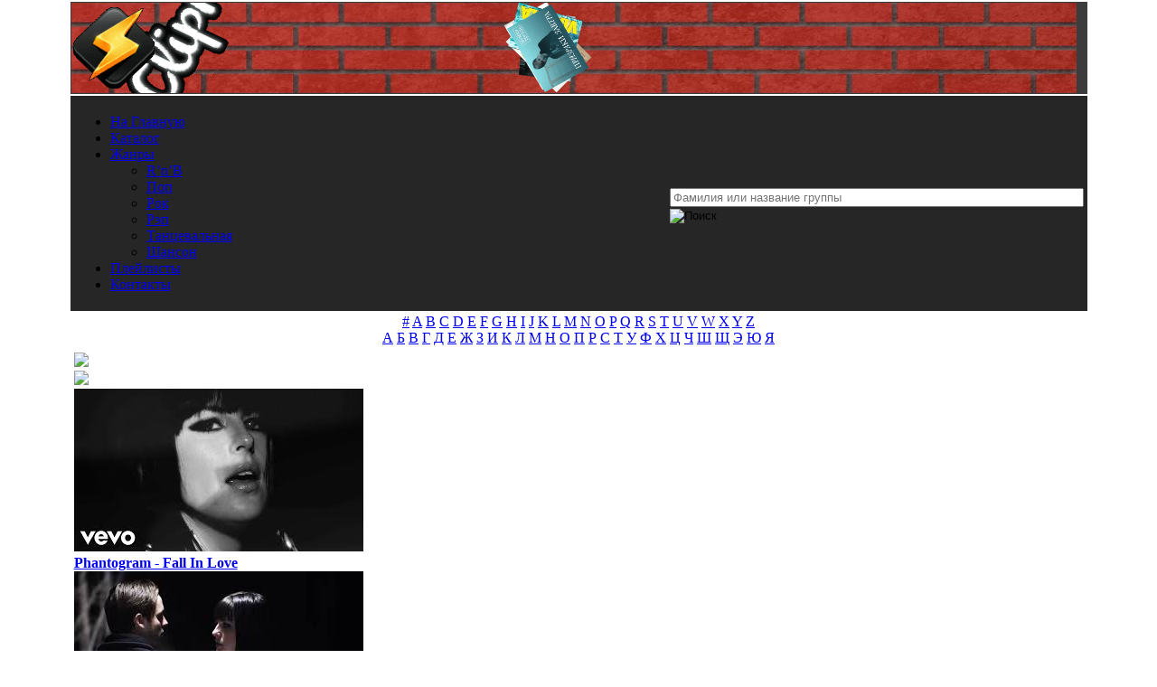

--- FILE ---
content_type: text/html; charset=utf-8
request_url: https://clipmuz.ru/pl/2539/0BLBu9VRq2M/
body_size: 29408
content:
<!doctype html>
<html lang="ru" prefix="og: http://ogp.me/ns# 
              video: http://ogp.me/ns/video#">
<head>
<meta http-equiv=Content-Type content="text/html; charset=utf-8">
<link rel="icon" type="image/x-icon" sizes="32x32" href="/images/favicon.ico">
<link rel="icon" type="image/svg+xml" sizes="any" href="/images/favicon.svg">
<link rel="icon" type="image/png" sizes="32x32" href="/images/favicon.png">
<link rel="apple-touch-icon" sizes="120x120" href="/images/favicon120.png">
<link rel="apple-touch-icon" sizes="152x152" href="/images/favicon152.png">
<link rel="apple-touch-icon" sizes="180x180" href="/images/favicon180.png">
<title>Sonny Flame - Top Of The World смотреть клип или скачать клип в хорошем качестве</title>
<meta name="description" content="Клип Sonny Flame - Top Of The World | Исполнитель: Sonny Flame, Клип: Top Of The World, Жанр: Зарубежный Поп, Дата загрузки: 2010-02-01 15:25:06, Продолжительность: 3:29. У нас можно смотреть клип или скачать клип в хорошем качестве бесплатно и без регистрации.">
<meta property="og:title" content="Sonny Flame - Top Of The World смотреть клип или скачать клип в хорошем качестве">
<meta property="og:url" content="https://clipmuz.ru/pl/2539/0BLBu9VRq2M/">
<meta property="og:site_name" content="ClipMUZ.RU">
<meta property="og:image" content="https://clipmuz.ru/pic/0BLBu9VRq2M/hqdefault.jpg">
<meta property="og:image:type" content="image/jpeg">
<meta property="og:image:width" content="480">
<meta property="og:image:height" content="360">
<meta property="og:description" content="Клип Sonny Flame - Top Of The World | Исполнитель: Sonny Flame, Клип: Top Of The World, Жанр: Зарубежный Поп, Дата загрузки: 2010-02-01 15:25:06, Продолжительность: 3:29. У нас можно смотреть клип или скачать в хорошем качестве бесплатно и без регистрации.">
<meta property="og:type" content="video">
<meta property="og:video:type" content="video/mp4">
<meta property="og:video" content="https://clipmuz.ru/embed/frame.php?pl=2539&amp;tr=0BLBu9VRq2M">
<meta property="ya:ovs:allow_embed" content="true"/>
<meta property="og:video:iframe" content="https://clipmuz.ru/embed/frame.php?pl=2539&amp;tr=0BLBu9VRq2M">
<meta property="ya:ovs:track_name" content="Top Of The World">
<meta property="ya:ovs:person" content="Sonny Flame">
<meta property="ya:ovs:views" content="509">
<meta property="ya:ovs:rating" content="0">
<meta property="video:duration" content="209">
<meta property="og:duration" content="209">
<meta property="ya:ovs:upload_date" content="2010-02-01T15:25:06">
<meta property="ya:ovs:adult" content="false">
<script src="/themes/clip/js/jquery-3.5.1.min.js"></script><link rel="stylesheet" href="/themes/clip/style/style12.css"><script async src="/themes/clip/js/jquery.formstyler.min.js"></script>
<link rel="stylesheet" href="/themes/clip/js/modal.css"><script src="/playerjs_mc.js" type="text/javascript"></script><script async src="https://www.googletagmanager.com/gtag/js?id=UA-144593302-1"></script>
<script>
  window.dataLayer = window.dataLayer || [];
  function gtag(){dataLayer.push(arguments);}
  gtag('js', new Date());
  gtag('config', 'UA-144593302-1');
</script>
<script type="text/javascript" > (function(m,e,t,r,i,k,a){m[i]=m[i]||function(){(m[i].a=m[i].a||[]).push(arguments)}; m[i].l=1*new Date();k=e.createElement(t),a=e.getElementsByTagName(t)[0],k.async=1,k.src=r,a.parentNode.insertBefore(k,a)}) (window, document, "script", "https://mc.yandex.ru/metrika/tag.js", "ym"); ym(52361713, "init", { clickmap:true, trackLinks:true, accurateTrackBounce:true, webvisor:true }); </script> <noscript><div><img src="https://mc.yandex.ru/watch/52361713" style="position:absolute; left:-9999px;" alt="" /></div></noscript>
<script async src="https://yandex.ru/ads/system/header-bidding.js"></script>
<script>
const dcJs = document.createElement('script'); 
dcJs.src = "https://ads.digitalcaramel.com/js/clipmuz.ru.js?ts="+new Date().getTime();
dcJs.async = true;
document.head.appendChild(dcJs);
</script>
<script>window.yaContextCb = window.yaContextCb || [] </script> 
<script async src="https://yandex.ru/ads/system/context.js"></script>
</head>
	<body style="margin: auto;">
<div class="skyscraper skyscraper--left" data-type="skyscraper">
    </div>
    <div class="skyscraper skyscraper--right" data-type="skyscraper">
    </div>
<script type="text/javascript" >
$(document).ready(function() {
	$(".info").magnificPopup({
		type: "ajax",
		alignTop: true,
		overflowY: "scroll",
		preloader: false
	});
});
</script>
<table align="center" width="1112">
  <tbody>
    <tr>
      <td style="height:100px; width:100%;background-color:#3c3c3c;" ><div class="logo" style="width:1112px;height:100px;"><iframe src="https://clipmuz.ru/img/logo.html" border="0" scrolling="no" allowtransparency="true" width="100%" height="100%" style="border:0;"></iframe></div></td>
    </tr>
    <tr>
		<td style="background-color:#262626;">
<table><tr><td>

<ul class="menu" style="width: 615px;">
 <li><a href="/" rel="nofollow">На Главную</a></li>
 <li><a href="/catalog/2/0/0/0/1/">Каталог</a></li>
 <li><a href="/catalog/2/0/0/0/1/">Жанры</a></li>
 <ul>
			<li><a href="/catalog/2/0/7/0/1/" >R’n’B</a></li>
			<li><a href="/catalog/2/0/2/0/1/" >Поп</a></li>
			<li><a href="/catalog/2/0/4/0/1/" >Рок</a></li>
			<li><a href="/catalog/2/0/5/0/1/" >Рэп</a></li>
			<li><a href="/catalog/2/0/3/0/1/" >Танцевальная</a></li>
			<li><a href="/catalog/2/0/6/0/1/" >Шансон</a></li>
		</ul>
<li><a href="/list/">Плейлисты</a></li>
 <li><a href="/Feedback/">Контакты</a></li>
 
</td><td><div class="search">
							<form method="post" action="/search/" id="search">
								<div class="search-img"></div>
<input type="text" size="40" name="referal" placeholder="Фамилия или название группы" value="" class="who"  autocomplete="off" style="top: -8px;margin-top: 6px;width: 450px;"><div class="search_result"></div><input class="search_but" type="image" alt="Поиск" src="/themes/clip/images/search.png" style="padding-left: 0px;"></form></div></td></tr></table>
   </td></tr>
    <tr>
      <td style="text-align:center; background-color:#ffffff;" >
	      <div class="literc">
	      	<a href="/art/0">#</a>
			<a href="/art/29">A</a>
			<a href="/art/30">B</a>
			<a href="/art/31">C</a>
			<a href="/art/32">D</a>
			<a href="/art/33">E</a>
			<a href="/art/34">F</a>
			<a href="/art/35">G</a>
			<a href="/art/36">H</a>
			<a href="/art/37">I</a>
			<a href="/art/38">J</a>
			<a href="/art/39">K</a>
			<a href="/art/40">L</a>
			<a href="/art/41">M</a>
			<a href="/art/42">N</a>
			<a href="/art/43">O</a>
			<a href="/art/44">P</a>
			<a href="/art/45">Q</a>
			<a href="/art/46">R</a>
			<a href="/art/47">S</a>
			<a href="/art/48">T</a>
			<a href="/art/49">U</a>
			<a href="/art/50">V</a>
			<a href="/art/51">W</a>
			<a href="/art/52">X</a>
			<a href="/art/53">Y</a>
			<a href="/art/54">Z</a>

		</div>
		<div class="literc">
		    <a href="/art/1">А</a>
		    <a href="/art/2">Б</a>
		    <a href="/art/3">В</a>
		    <a href="/art/4">Г</a>
		    <a href="/art/5">Д</a>
		    <a href="/art/6">Е</a>
		    <a href="/art/7">Ж</a>
		    <a href="/art/8">З</a>
		    <a href="/art/9">И</a>
		    <a href="/art/10">К</a>
		    <a href="/art/11">Л</a>
		    <a href="/art/12">М</a>
		    <a href="/art/13">Н</a>
			<a href="/art/14">О</a>
			<a href="/art/15">П</a>
			<a href="/art/16">Р</a>
			<a href="/art/17">С</a>
			<a href="/art/18">Т</a>
			<a href="/art/19">У</a>
			<a href="/art/20">Ф</a>
			<a href="/art/21">Х</a>
			<a href="/art/22">Ц</a>
			<a href="/art/23">Ч</a>
			<a href="/art/24">Ш</a>
			<a href="/art/25">Щ</a>
			<a href="/art/26">Э</a>
			<a href="/art/27">Ю</a>
			<a href="/art/28">Я</a>
		</div>

      </td>
    </tr>
     <tr>
	     <td>
	     <table>
  <tbody>
    <tr>
    <td>
<div class="sliderv6_wrapper" style="width:1112px">
    <div class="prev-slide"><div class="butk"><img src="/images/levo.png"></div></div>
    <div class="next-slide"><div class="butk"><img src="/images/pravo.png"></div></div>
    <div class="ct-shortcode-sliderv6" data-autoplay="1">  <div class="block-items">
                   <div class="content-item">
                    <div class="content-padding">
                        <div class="absolute-img">
                            <a href="/pl/2649/RsQjC5zVnt8/" rel="nofollow">
                                <img ytid="RsQjC5zVnt8" width="320" height="180" class="js-hover" src="https://i.ytimg.com/vi/RsQjC5zVnt8/mqdefault.jpg" alt="Смотреть клип Phantogram - Fall In Love"/>
                                <div class="thumb-gradient"></div></a>
                            <div class="content-absolute dark-div"><spam class="sc-ca-title font-size-3" style="font-size:16px;font-weight:bold;"><a href="/pl/2649/RsQjC5zVnt8/">
                            Phantogram - Fall In Love</a></spam>
                            </div>
                        </div>
                    </div>
                </div>
                   <div class="content-item">
                    <div class="content-padding">
                        <div class="absolute-img">
                            <a href="/pl/2649/ZvSgLHWR16o/" rel="nofollow">
                                <img ytid="ZvSgLHWR16o" width="320" height="180" class="js-hover" src="https://i.ytimg.com/vi/ZvSgLHWR16o/mqdefault.jpg" alt="Смотреть клип Phantogram - Mouthful Of Diamonds"/>
                                <div class="thumb-gradient"></div></a>
                            <div class="content-absolute dark-div"><spam class="sc-ca-title font-size-3" style="font-size:16px;font-weight:bold;"><a href="/pl/2649/ZvSgLHWR16o/">
                            Phantogram - Mouthful Of Diamonds</a></spam>
                            </div>
                        </div>
                    </div>
                </div></div>   <div class="content-item first-item">
                   <div class="content-item">
                    <div style="padding-top:75%;" class="content-padding">
                        <div class="absolute-img">
                            <a href="/pl/2649/Opn8ZWrlZgo/" rel="nofollow">
                                <img ytid="Opn8ZWrlZgo" width="480" height="360" class="js-hover1" src="https://i.ytimg.com/vi/Opn8ZWrlZgo/hqdefault.jpg" alt="Смотреть клип Phantogram - Funeral Pyre"/>
                                <div class="thumb-gradient"></div></a>
                            <div class="content-absolute dark-div"><spam class="sc-ca-title font-size-3" style="font-size:16px;font-weight:bold;"><a href="/pl/2649/Opn8ZWrlZgo/">
                            Phantogram - Funeral Pyre</a></spam>
                            </div>
                        </div>
                    </div>
                </div></div>  <div class="block-items">
                   <div class="content-item">
                    <div class="content-padding">
                        <div class="absolute-img">
                            <a href="/pl/2649/inXt7QL1lR8/" rel="nofollow">
                                <img ytid="inXt7QL1lR8" width="320" height="180" class="js-hover" src="https://i.ytimg.com/vi/inXt7QL1lR8/mqdefault.jpg" alt="Смотреть клип Phantogram - As Far As I Can See"/>
                                <div class="thumb-gradient"></div></a>
                            <div class="content-absolute dark-div"><spam class="sc-ca-title font-size-3" style="font-size:16px;font-weight:bold;"><a href="/pl/2649/inXt7QL1lR8/">
                            Phantogram - As Far As I Can See</a></spam>
                            </div>
                        </div>
                    </div>
                </div>
                   <div class="content-item">
                    <div class="content-padding">
                        <div class="absolute-img">
                            <a href="/pl/2649/jryzEU7WAlg/" rel="nofollow">
                                <img ytid="jryzEU7WAlg" width="320" height="180" class="js-hover" src="https://i.ytimg.com/vi/jryzEU7WAlg/mqdefault.jpg" alt="Смотреть клип Phantogram - You Dont Get Me High Anymore"/>
                                <div class="thumb-gradient"></div></a>
                            <div class="content-absolute dark-div"><spam class="sc-ca-title font-size-3" style="font-size:16px;font-weight:bold;"><a href="/pl/2649/jryzEU7WAlg/">
                            Phantogram - You Dont Get Me High Anymore</a></spam>
                            </div>
                        </div>
                    </div>
                </div></div>  <div class="block-items">
                   <div class="content-item">
                    <div class="content-padding">
                        <div class="absolute-img">
                            <a href="/pl/3423/0VHbgOWen4k/" rel="nofollow">
                                <img ytid="0VHbgOWen4k" width="320" height="180" class="js-hover" src="https://i.ytimg.com/vi/0VHbgOWen4k/mqdefault.jpg" alt="Смотреть клип Crimer - I Won&#39;T Fall In Love"/>
                                <div class="thumb-gradient"></div></a>
                            <div class="content-absolute dark-div"><spam class="sc-ca-title font-size-3" style="font-size:16px;font-weight:bold;"><a href="/pl/3423/0VHbgOWen4k/">
                            Crimer - I Won&#39;T Fall In Love</a></spam>
                            </div>
                        </div>
                    </div>
                </div>
                   <div class="content-item">
                    <div class="content-padding">
                        <div class="absolute-img">
                            <a href="/pl/3423/M_KuuLGbzHs/" rel="nofollow">
                                <img ytid="M_KuuLGbzHs" width="320" height="180" class="js-hover" src="https://i.ytimg.com/vi/M_KuuLGbzHs/mqdefault.jpg" alt="Смотреть клип Crimer - Cards"/>
                                <div class="thumb-gradient"></div></a>
                            <div class="content-absolute dark-div"><spam class="sc-ca-title font-size-3" style="font-size:16px;font-weight:bold;"><a href="/pl/3423/M_KuuLGbzHs/">
                            Crimer - Cards</a></spam>
                            </div>
                        </div>
                    </div>
                </div></div>   <div class="content-item first-item">
                   <div class="content-item">
                    <div style="padding-top:75%;" class="content-padding">
                        <div class="absolute-img">
                            <a href="/pl/3423/VWXMkoiFjOM/" rel="nofollow">
                                <img ytid="VWXMkoiFjOM" width="480" height="360" class="js-hover1" src="https://i.ytimg.com/vi/VWXMkoiFjOM/hqdefault.jpg" alt="Смотреть клип Crimer - Church"/>
                                <div class="thumb-gradient"></div></a>
                            <div class="content-absolute dark-div"><spam class="sc-ca-title font-size-3" style="font-size:16px;font-weight:bold;"><a href="/pl/3423/VWXMkoiFjOM/">
                            Crimer - Church</a></spam>
                            </div>
                        </div>
                    </div>
                </div></div>  <div class="block-items">
                   <div class="content-item">
                    <div class="content-padding">
                        <div class="absolute-img">
                            <a href="/pl/3423/M0w4HhrNqiw/" rel="nofollow">
                                <img ytid="M0w4HhrNqiw" width="320" height="180" class="js-hover" src="https://i.ytimg.com/vi/M0w4HhrNqiw/mqdefault.jpg" alt="Смотреть клип Crimer - Hours"/>
                                <div class="thumb-gradient"></div></a>
                            <div class="content-absolute dark-div"><spam class="sc-ca-title font-size-3" style="font-size:16px;font-weight:bold;"><a href="/pl/3423/M0w4HhrNqiw/">
                            Crimer - Hours</a></spam>
                            </div>
                        </div>
                    </div>
                </div>
                   <div class="content-item">
                    <div class="content-padding">
                        <div class="absolute-img">
                            <a href="/pl/3423/z3wWX2NyEWM/" rel="nofollow">
                                <img ytid="z3wWX2NyEWM" width="320" height="180" class="js-hover" src="https://i.ytimg.com/vi/z3wWX2NyEWM/mqdefault.jpg" alt="Смотреть клип Crimer - Believe"/>
                                <div class="thumb-gradient"></div></a>
                            <div class="content-absolute dark-div"><spam class="sc-ca-title font-size-3" style="font-size:16px;font-weight:bold;"><a href="/pl/3423/z3wWX2NyEWM/">
                            Crimer - Believe</a></spam>
                            </div>
                        </div>
                    </div>
                </div></div>  <div class="block-items">
                   <div class="content-item">
                    <div class="content-padding">
                        <div class="absolute-img">
                            <a href="/pl/2024/m7kPssRKiL8/" rel="nofollow">
                                <img ytid="m7kPssRKiL8" width="320" height="180" class="js-hover" src="https://i.ytimg.com/vi/m7kPssRKiL8/mqdefault.jpg" alt="Смотреть клип Alessia Cara - You Let Me Down"/>
                                <div class="thumb-gradient"></div></a>
                            <div class="content-absolute dark-div"><spam class="sc-ca-title font-size-3" style="font-size:16px;font-weight:bold;"><a href="/pl/2024/m7kPssRKiL8/">
                            Alessia Cara - You Let Me Down</a></spam>
                            </div>
                        </div>
                    </div>
                </div>
                   <div class="content-item">
                    <div class="content-padding">
                        <div class="absolute-img">
                            <a href="/pl/2024/YyDcXK_SqJA/" rel="nofollow">
                                <img ytid="YyDcXK_SqJA" width="320" height="180" class="js-hover" src="https://i.ytimg.com/vi/YyDcXK_SqJA/mqdefault.jpg" alt="Смотреть клип Alessia Cara - Shapeshifter"/>
                                <div class="thumb-gradient"></div></a>
                            <div class="content-absolute dark-div"><spam class="sc-ca-title font-size-3" style="font-size:16px;font-weight:bold;"><a href="/pl/2024/YyDcXK_SqJA/">
                            Alessia Cara - Shapeshifter</a></spam>
                            </div>
                        </div>
                    </div>
                </div></div>   <div class="content-item first-item">
                   <div class="content-item">
                    <div style="padding-top:75%;" class="content-padding">
                        <div class="absolute-img">
                            <a href="/pl/2024/hmLnKnNh2ns/" rel="nofollow">
                                <img ytid="hmLnKnNh2ns" width="480" height="360" class="js-hover1" src="https://i.ytimg.com/vi/hmLnKnNh2ns/hqdefault.jpg" alt="Смотреть клип Alessia Cara - Obvious"/>
                                <div class="thumb-gradient"></div></a>
                            <div class="content-absolute dark-div"><spam class="sc-ca-title font-size-3" style="font-size:16px;font-weight:bold;"><a href="/pl/2024/hmLnKnNh2ns/">
                            Alessia Cara - Obvious</a></spam>
                            </div>
                        </div>
                    </div>
                </div></div>  <div class="block-items">
                   <div class="content-item">
                    <div class="content-padding">
                        <div class="absolute-img">
                            <a href="/pl/2024/IXjYdcYX7qk/" rel="nofollow">
                                <img ytid="IXjYdcYX7qk" width="320" height="180" class="js-hover" src="https://i.ytimg.com/vi/IXjYdcYX7qk/mqdefault.jpg" alt="Смотреть клип Alessia Cara - Dead Man"/>
                                <div class="thumb-gradient"></div></a>
                            <div class="content-absolute dark-div"><spam class="sc-ca-title font-size-3" style="font-size:16px;font-weight:bold;"><a href="/pl/2024/IXjYdcYX7qk/">
                            Alessia Cara - Dead Man</a></spam>
                            </div>
                        </div>
                    </div>
                </div>
                   <div class="content-item">
                    <div class="content-padding">
                        <div class="absolute-img">
                            <a href="/pl/2024/Lyg-WIsUaO8/" rel="nofollow">
                                <img ytid="Lyg-WIsUaO8" width="320" height="180" class="js-hover" src="https://i.ytimg.com/vi/Lyg-WIsUaO8/mqdefault.jpg" alt="Смотреть клип Alessia Cara - Make It To Christmas"/>
                                <div class="thumb-gradient"></div></a>
                            <div class="content-absolute dark-div"><spam class="sc-ca-title font-size-3" style="font-size:16px;font-weight:bold;"><a href="/pl/2024/Lyg-WIsUaO8/">
                            Alessia Cara - Make It To Christmas</a></spam>
                            </div>
                        </div>
                    </div>
                </div></div></div></div><div style="margin: 10px 0px;"><div id="adfox_166875809550025042"></div>
<script>
    window.yaContextCb.push(()=>{
        Ya.adfoxCode.createAdaptive({
            ownerId: 332443,
            containerId: 'adfox_166875809550025042',
            params: {
                p1: 'cwizr',
                p2: 'gxnc'
            }
        }, ['desktop', 'tablet', 'phone'], {
            tabletWidth: 830,
            phoneWidth: 480,
            isAutoReloads: false
        })
    })
</script>
<script>
setInterval(function(){            
window.Ya.adfoxCode.reload('adfox_166875809550025042', {onlyIfWasVisible: true})
}, 30000);
</script></div><div class="block3"><div class="Box"><a href="/catalog/2/0/0/0/1/">Исполнитель</a> / <a href="/catalog/2/2/0/0/1/">Зарубежный</a> / <a href="/catalog/2/2/2/0/1/">Поп</a> / <a href="/pl/2539/">Sonny Flame</a> / Top Of The World</div><div align="center"><div class="postBox" style="margin:5px;"><table align="center"><tr><td align="right" valign="top"><a href="/pl/2539/" rel="nofollow"><img width="50" height="50" src="//clipmuz.ru/images/3/2539_b.jpg" class="shadow" alt="Sonny Flame"/></a></td><td>&nbsp;</td><td valign="middle"><h1 style="margin-top:0px;margin-bottom:0px;">Sonny Flame - Top Of The World</h1></td></tr></table></div></div><img alt='' id='icon-zoom' src='/images/icon-zoom.gif' style='display:none;position:absolute;' />
<div id='loading-layer' style='display:none;font-family: Verdana;font-size: 11px;width:200px;height:50px;background:#FFF;padding:10px;text-align:center;border:1px solid #000'><div style='font-weight:bold' id='loading-layer-text'>Загрузка. Пожалуйста, подождите...</div><br /><img alt='' src='/images/loading.gif'  border='0' /></div>
<div id='message-layer' style='display:none;font-family: Verdana;font-size: 11px;width:200px;background:#FFF;padding:0px;text-align:center;border:1px solid #000'><div style='padding-top:3px;padding-bottom:3px;color:#ffffff;background:#3c3c3c;text-align:left;width:100%' id='message-layer-title'>text</div><div style='padding:5px;font-weight:bold' id='message-layer-text'>text</div></div>
	<script type="text/javascript">function SetRate(rate,nid,el){var rate_ajax=new Sack();rate_ajax.onShow('');var varsString="";rate_ajax.setVar("name","news");rate_ajax.setVar("op","news_rate_set");rate_ajax.setVar("news_id",nid);rate_ajax.setVar("news_rate",rate);rate_ajax.setVar("file","rate");rate_ajax.requestFile="/modules.php";rate_ajax.method='POST';rate_ajax.element=el;rate_ajax.runAJAX(varsString)}$(document).ready(function(){$('a#go').click(function(event){event.preventDefault();$('#overlay').fadeIn(400,function(){$('#modal_form').css('display','block').animate({opacity:1,top:'40%'},400);$('select').styler()})});$('#modal_close, #overlay').click(function(){$('#modal_form').animate({opacity:0,top:'40%'},400,function(){$(this).css('display','none');$('#overlay').fadeOut(400);$('select').styler('destroy')})})});function displ(ddd){if(document.getElementById(ddd).style.display=='none'){document.getElementById(ddd).style.display='block'}else{document.getElementById(ddd).style.display='none'}}function user(){alert("Чтобы пользоваться закладками нужно зарегистрироваться!")}(function($){$(window).on('load',function(){$(".play-block, .playlist-block").css('opacity',1);});})(jQuery);</script>
	
	
<form action="/pl/2539/" id="my_form" method="POST"><input type="hidden" name="treks" value="1"></form>

<!--noindex--><div id="modal_form"> 
	
      <span id="modal_close"><img src="/images/close.png"></span>
     <h2>Настройки плеера</h2>
    <form method="post" action="/pl/2539/"><p align="center"><input class="styler" name="query" type="text" size="70" placeholder="Поиск по плейлисту" />
<input class="styler" type="submit" value="Найти"></p>

<table style="text-align:left;"><tbody><tr><td>

<p><input name="autoplay" value="1" class="checkbox" id="checkbox-1" type="checkbox" />
		<label for="checkbox-1">Автозапуск воспроизведения</label></p>
<p><input name="audio" value="1" class="checkbox" id="checkbox-2" type="checkbox" disabled/>

		<label for="checkbox-2">Режим только Аудио</label></p>
<p><input name="trek" value="1" class="checkbox" id="checkbox-3" type="checkbox" />

		<label for="checkbox-3">Только название клипов</label></p>
<p><input name="picoutpl" value="1" class="checkbox" id="checkbox-6" type="checkbox" />

		<label for="checkbox-6">Включить постеры на внешнем PL</label></p>			
<p><input name="outpl" value="1" class="checkbox" id="checkbox-4" type="checkbox" />

		<label for="checkbox-4">Убрать внешний плейлист</label></p>
<p><input name="picintpl" value="1" class="checkbox" id="checkbox-7" type="checkbox" />
<label for="checkbox-7">Выключить постеры на внутреннем PL</label></p>	


<p><input name="skob" value="1" class="checkbox" id="checkbox-8" type="checkbox" />
<label for="checkbox-8">Убрать круглые и квадратные скобки</label></p>
			
<p><input name="standart" value="1"  id="checkbox-5" type="checkbox"/>
		<label for="checkbox-5">Стандартные настройки плеера</label></p>	
</td><td></td><td valign="top"><b>Сортировка плейлиста</b><br /> 
		<div class="section">
				<select name="sort">
					<option value="0" selected >Без сортировки</option>
					<option value="1">По дате</option>
					<option value="2">По алфавиту</option>
					<option value="3">По длительности</option>
					
				</select>
			</div>
			<br /><b>Направление</b><br />
			<p><input class="radio" id="radio-1" type="radio" name="nap" value="0" checked />
		<label for="radio-1">Сверху вниз</label>
		<input class="radio" id="radio-2" type="radio" name="nap" value="1" />
		<label for="radio-2">Снизу в верх</label></p>
		<div style="text-align:center;"><b>Выбор плеера</b> 
		<div class="section">
				<select name="player">
					<option value="0" selected >Плеер ClipMUZ.RU</option>
					
					<option value="1">Плеер YouTube</option>
					
				</select>
			</div>
			<br/><b>Выбор композиции</b>
						<div class="section">
				<select name="live">
					<option value="0" selected >Клипы и Live</option>
					
					<option value="1">Только Клипы</option>
					<option value="2">Только Live</option>
				</select>
			</div>
			</div>
					      </td></tr></tbody></table> 
       
        <p align="center"><input class="styler" type="submit" value="Применить"></p></form> 
        <p>Функции сортировки по параметрам YouTube разового действия!<br />Такие параметры сортировки не сохраняются в настройках плеера.</p>  
</div>
<div id="overlay"></div><!--/noindex--><table id="play_clip" style="width:1112px;">
  <tbody>
    <tr>
	    <td class="play-block"><div id="player"></div></td><td  class="playlist-block" style="height:408px; width:392px; background: url(/themes/clip/images/winamp.jpg) no-repeat; background-size: 392px 409px;overflow-x:hidden;overflow-y:hidden;">
	    	
	    	<div class="mCustomScrollbar">
					<div id="playlist_container"></div>
			</div></td></tr>
	</tbody>
</table>

<div align="center">    
<table style="margin: auto;">
  <tbody>
    <tr><td><div class="liter1">Просмотров: 509</div></td><td><div class="liter"><a rel="nofollow" href="/all/pl/2539/" title="Переключить плейлист">Клипов: 87 / 150</a></div></td><td><div class="liter"><a href="javascript:void(0)" ONCLICK="window.open('/embed/frame.php?pl=2539&tr=0BLBu9VRq2M','miniwin','toolbar=0,location=0,directories=0,status=0,menubar=0,scrollbars=0,resizable=1,width=540,height=315')" title="Запустить плеер в окне">Плеер в окне</a></div></td> 
<td><div class='liter'><a href="javascript:save_book_art('2539','delfav2539')">В закладки</a></div></td><td><div class="liter"><a href="#" id="go">Настройки</a></div></td><td><div class="liter"><a href="#" onclick="document.getElementById(&#39;my_form&#39;).submit(); return false;" title="Клипы по Алфавиту">Треки</a></div></td><td><form method="post" name="clips" action="/pl/2539/">
    <select name="liveq" class="liter_select" onchange="document.forms[&#39;clips&#39;].submit()">
       <option value="0" selected >Клипы и Live</option>
      <option value="1">Только Клипы</option>
      <option value="2">Только Live🎤</option>
    </select>
</form></td><td><div class="liter"><a class="info" id="idyt" href="/info.php?id=0BLBu9VRq2M&q=Sonny+Flame+-+Top+Of+The+World" title="Скачать клип"><img src="/images/info.png" width="24" height="24" style="vertical-align:middle;">Скачать клип</a></div></td></tr></tbody></table><div id="rate2539">Рейтинг: 0.00 / Голосов: 0 / Всего звёзд: 0
<ul class='star-rating' style="margin:auto;">
<li class='current-rating' id='current-rating' style='width: 0px; background: url(/images/alt_star.gif) left center!important; left: 0px!important; margin: 0px!important'></li>
<li><a href="javascript:SetRate('1','2539','rate2539');" title='1 звезда из 5' class='one-star'>1</a></li>
<li><a href="javascript:SetRate('2','2539','rate2539');" title='2 звезды из 5' class='two-stars'>2</a></li>
<li><a href="javascript:SetRate('3','2539','rate2539');" title='3 звезды из 5' class='three-stars'>3</a></li>
<li><a href="javascript:SetRate('4','2539','rate2539');" title='4 звезды из 5' class='four-stars'>4</a></li>
<li><a href="javascript:SetRate('5','2539','rate2539');" title='5 звёзд из 5' class='five-stars'>5</a></li>
</ul></div><div class="Box"><div class="navi"><div class="slider51" style="width:1112px; line-height: 100%;"><div><div class="picture"><a rel="nofollow" href="javascript:void(0)" onclick="player.api(&#39;play&#39;,&#39;id:s1&#39;)">
		 <img src="//i.ytimg.com/vi/goWAgIoQ-IE/mqdefault.jpg" alt="Sonny Flame - Etalon" class="pic shadow" ytid="goWAgIoQ-IE" width="210" height="130"></a><a rel="nofollow" href="javascript:void(0)" onclick="player.api(&#39;play&#39;,&#39;id:s1&#39;)">
		 <img src="/images/play.png" width="50" height="50" class="play"></a><div class="time">3:12</div><div class="date">2025-05-16</div><div id="delfavgoWAgIoQ-IE"><a rel="nofollow" href="javascript:save_favorite(&#39;Sonny Flame - Etalon¡goWAgIoQ-IE¡3:12¡2025-05-16&#39;,&#39;delfavgoWAgIoQ-IE&#39;)"><img src="/images/favorite-add.png" width="32" height="32" class="overlay" title="Добавить клип в избраное!"></a></div>
		   <a class="info" id="idtube_s1" href="/info.php?id=goWAgIoQ-IE&q=Sonny+Flame+-+Etalon"><img src="/images/info.png" width="32" height="32" class="infa" title="Скачать клип"></a></div>1. <a id="link" href="/pl/2539/goWAgIoQ-IE/">Sonny Flame - Etalon</a></div><div><div class="picture"><a rel="nofollow" href="javascript:void(0)" onclick="player.api(&#39;play&#39;,&#39;id:s2&#39;)">
		 <img src="//i.ytimg.com/vi/Og5LdBwDpeo/mqdefault.jpg" alt="Sonny Flame - Clubul Ia Foc" class="pic shadow" ytid="Og5LdBwDpeo" width="210" height="130"></a><a rel="nofollow" href="javascript:void(0)" onclick="player.api(&#39;play&#39;,&#39;id:s2&#39;)">
		 <img src="/images/play.png" width="50" height="50" class="play"></a><div class="time">2:31</div><div class="date">2025-04-25</div><div id="delfavOg5LdBwDpeo"><a rel="nofollow" href="javascript:save_favorite(&#39;Sonny Flame - Clubul Ia Foc¡Og5LdBwDpeo¡2:31¡2025-04-25&#39;,&#39;delfavOg5LdBwDpeo&#39;)"><img src="/images/favorite-add.png" width="32" height="32" class="overlay" title="Добавить клип в избраное!"></a></div>
		   <a class="info" id="idtube_s2" href="/info.php?id=Og5LdBwDpeo&q=Sonny+Flame+-+Clubul+Ia+Foc"><img src="/images/info.png" width="32" height="32" class="infa" title="Скачать клип"></a></div>2. <a id="link" href="/pl/2539/Og5LdBwDpeo/">Sonny Flame - Clubul Ia Foc</a></div><div><div class="picture"><a rel="nofollow" href="javascript:void(0)" onclick="player.api(&#39;play&#39;,&#39;id:s3&#39;)">
		 <img src="//i.ytimg.com/vi/1Ud-jIzMo40/mqdefault.jpg" alt="Sonny Flame - Columbiana" class="pic shadow" ytid="1Ud-jIzMo40" width="210" height="130"></a><a rel="nofollow" href="javascript:void(0)" onclick="player.api(&#39;play&#39;,&#39;id:s3&#39;)">
		 <img src="/images/play.png" width="50" height="50" class="play"></a><div class="time">2:49</div><div class="date">2025-03-07</div><div id="delfav1Ud-jIzMo40"><a rel="nofollow" href="javascript:save_favorite(&#39;Sonny Flame - Columbiana¡1Ud-jIzMo40¡2:49¡2025-03-07&#39;,&#39;delfav1Ud-jIzMo40&#39;)"><img src="/images/favorite-add.png" width="32" height="32" class="overlay" title="Добавить клип в избраное!"></a></div>
		   <a class="info" id="idtube_s3" href="/info.php?id=1Ud-jIzMo40&q=Sonny+Flame+-+Columbiana"><img src="/images/info.png" width="32" height="32" class="infa" title="Скачать клип"></a></div>3. <a id="link" href="/pl/2539/1Ud-jIzMo40/">Sonny Flame - Columbiana</a></div><div><div class="picture"><a rel="nofollow" href="javascript:void(0)" onclick="player.api(&#39;play&#39;,&#39;id:s4&#39;)">
		 <img src="//i.ytimg.com/vi/uMuoc1PJ0kA/mqdefault.jpg" alt="Sonny Flame - High Dupa Ea" class="pic shadow" ytid="uMuoc1PJ0kA" width="210" height="130"></a><a rel="nofollow" href="javascript:void(0)" onclick="player.api(&#39;play&#39;,&#39;id:s4&#39;)">
		 <img src="/images/play.png" width="50" height="50" class="play"></a><div class="time">2:23</div><div class="date">2025-02-04</div><div id="delfavuMuoc1PJ0kA"><a rel="nofollow" href="javascript:save_favorite(&#39;Sonny Flame - High Dupa Ea¡uMuoc1PJ0kA¡2:23¡2025-02-04&#39;,&#39;delfavuMuoc1PJ0kA&#39;)"><img src="/images/favorite-add.png" width="32" height="32" class="overlay" title="Добавить клип в избраное!"></a></div>
		   <a class="info" id="idtube_s4" href="/info.php?id=uMuoc1PJ0kA&q=Sonny+Flame+-+High+Dupa+Ea"><img src="/images/info.png" width="32" height="32" class="infa" title="Скачать клип"></a></div>4. <a id="link" href="/pl/2539/uMuoc1PJ0kA/">Sonny Flame - High Dupa Ea</a></div><div><div class="picture"><a rel="nofollow" href="javascript:void(0)" onclick="player.api(&#39;play&#39;,&#39;id:s5&#39;)">
		 <img src="//i.ytimg.com/vi/vmsdruH2KM0/mqdefault.jpg" alt="Sonny Flame - One Night In Jamaica" class="pic shadow" ytid="vmsdruH2KM0" width="210" height="130"></a><a rel="nofollow" href="javascript:void(0)" onclick="player.api(&#39;play&#39;,&#39;id:s5&#39;)">
		 <img src="/images/play.png" width="50" height="50" class="play"></a><div class="time">2:50</div><div class="date">2024-12-12</div><div id="delfavvmsdruH2KM0"><a rel="nofollow" href="javascript:save_favorite(&#39;Sonny Flame - One Night In Jamaica¡vmsdruH2KM0¡2:50¡2024-12-12&#39;,&#39;delfavvmsdruH2KM0&#39;)"><img src="/images/favorite-add.png" width="32" height="32" class="overlay" title="Добавить клип в избраное!"></a></div>
		   <a class="info" id="idtube_s5" href="/info.php?id=vmsdruH2KM0&q=Sonny+Flame+-+One+Night+In+Jamaica"><img src="/images/info.png" width="32" height="32" class="infa" title="Скачать клип"></a></div>5. <a id="link" href="/pl/2539/vmsdruH2KM0/">Sonny Flame - One Night In Jamaica</a></div><div><div class="picture"><a rel="nofollow" href="javascript:void(0)" onclick="player.api(&#39;play&#39;,&#39;id:s6&#39;)">
		 <img src="//i.ytimg.com/vi/goJ96j9Nf3w/mqdefault.jpg" alt="Sonny Flame - Bedroom Bully" class="pic shadow" ytid="goJ96j9Nf3w" width="210" height="130"></a><a rel="nofollow" href="javascript:void(0)" onclick="player.api(&#39;play&#39;,&#39;id:s6&#39;)">
		 <img src="/images/play.png" width="50" height="50" class="play"></a><div class="time">2:19</div><div class="date">2024-11-15</div><div id="delfavgoJ96j9Nf3w"><a rel="nofollow" href="javascript:save_favorite(&#39;Sonny Flame - Bedroom Bully¡goJ96j9Nf3w¡2:19¡2024-11-15&#39;,&#39;delfavgoJ96j9Nf3w&#39;)"><img src="/images/favorite-add.png" width="32" height="32" class="overlay" title="Добавить клип в избраное!"></a></div>
		   <a class="info" id="idtube_s6" href="/info.php?id=goJ96j9Nf3w&q=Sonny+Flame+-+Bedroom+Bully"><img src="/images/info.png" width="32" height="32" class="infa" title="Скачать клип"></a></div>6. <a id="link" href="/pl/2539/goJ96j9Nf3w/">Sonny Flame - Bedroom Bully</a></div><div><div class="picture"><a rel="nofollow" href="javascript:void(0)" onclick="player.api(&#39;play&#39;,&#39;id:s7&#39;)">
		 <img src="//i.ytimg.com/vi/XHjPkYlZv4U/mqdefault.jpg" alt="Sonny Flame - Cherry" class="pic shadow" ytid="XHjPkYlZv4U" width="210" height="130"></a><a rel="nofollow" href="javascript:void(0)" onclick="player.api(&#39;play&#39;,&#39;id:s7&#39;)">
		 <img src="/images/play.png" width="50" height="50" class="play"></a><div class="time">2:48</div><div class="date">2024-10-25</div><div id="delfavXHjPkYlZv4U"><a rel="nofollow" href="javascript:save_favorite(&#39;Sonny Flame - Cherry¡XHjPkYlZv4U¡2:48¡2024-10-25&#39;,&#39;delfavXHjPkYlZv4U&#39;)"><img src="/images/favorite-add.png" width="32" height="32" class="overlay" title="Добавить клип в избраное!"></a></div>
		   <a class="info" id="idtube_s7" href="/info.php?id=XHjPkYlZv4U&q=Sonny+Flame+-+Cherry"><img src="/images/info.png" width="32" height="32" class="infa" title="Скачать клип"></a></div>7. <a id="link" href="/pl/2539/XHjPkYlZv4U/">Sonny Flame - Cherry</a></div><div><div class="picture"><a rel="nofollow" href="javascript:void(0)" onclick="player.api(&#39;play&#39;,&#39;id:s8&#39;)">
		 <img src="//i.ytimg.com/vi/I6bzPbtSHuk/mqdefault.jpg" alt="Sonny Flame X Elemer - Summer Jam" class="pic shadow" ytid="I6bzPbtSHuk" width="210" height="130"></a><a rel="nofollow" href="javascript:void(0)" onclick="player.api(&#39;play&#39;,&#39;id:s8&#39;)">
		 <img src="/images/play.png" width="50" height="50" class="play"></a><div class="time">2:57</div><div class="date">2024-10-23</div><div id="delfavI6bzPbtSHuk"><a rel="nofollow" href="javascript:save_favorite(&#39;Sonny Flame X Elemer - Summer Jam¡I6bzPbtSHuk¡2:57¡2024-10-23&#39;,&#39;delfavI6bzPbtSHuk&#39;)"><img src="/images/favorite-add.png" width="32" height="32" class="overlay" title="Добавить клип в избраное!"></a></div>
		   <a class="info" id="idtube_s8" href="/info.php?id=I6bzPbtSHuk&q=Sonny+Flame+X+Elemer+-+Summer+Jam"><img src="/images/info.png" width="32" height="32" class="infa" title="Скачать клип"></a></div>8. <a id="link" href="/pl/2539/I6bzPbtSHuk/">Sonny Flame X Elemer - Summer Jam</a></div><div><div class="picture"><a rel="nofollow" href="javascript:void(0)" onclick="player.api(&#39;play&#39;,&#39;id:s9&#39;)">
		 <img src="//i.ytimg.com/vi/jEbv-aMhzNs/mqdefault.jpg" alt="Tekuno X Rawri X Elemer X Sonny Flame - Rockabye" class="pic shadow" ytid="jEbv-aMhzNs" width="210" height="130"></a><a rel="nofollow" href="javascript:void(0)" onclick="player.api(&#39;play&#39;,&#39;id:s9&#39;)">
		 <img src="/images/play.png" width="50" height="50" class="play"></a><div class="time">2:40</div><div class="date">2024-10-11</div><div id="delfavjEbv-aMhzNs"><a rel="nofollow" href="javascript:save_favorite(&#39;Tekuno X Rawri X Elemer X Sonny Flame - Rockabye¡jEbv-aMhzNs¡2:40¡2024-10-11&#39;,&#39;delfavjEbv-aMhzNs&#39;)"><img src="/images/favorite-add.png" width="32" height="32" class="overlay" title="Добавить клип в избраное!"></a></div>
		   <a class="info" id="idtube_s9" href="/info.php?id=jEbv-aMhzNs&q=Tekuno+X+Rawri+X+Elemer+X+Sonny+Flame+-+Rockabye"><img src="/images/info.png" width="32" height="32" class="infa" title="Скачать клип"></a></div>9. <a id="link" href="/pl/2539/jEbv-aMhzNs/">Tekuno X Rawri X Elemer X Sonny Flame - Rockabye</a></div><div><div class="picture"><a rel="nofollow" href="javascript:void(0)" onclick="player.api(&#39;play&#39;,&#39;id:s10&#39;)">
		 <img src="//i.ytimg.com/vi/A3xw9pOH0ek/mqdefault.jpg" alt="Sonny Flame - Lullaby" class="pic shadow" ytid="A3xw9pOH0ek" width="210" height="130"></a><a rel="nofollow" href="javascript:void(0)" onclick="player.api(&#39;play&#39;,&#39;id:s10&#39;)">
		 <img src="/images/play.png" width="50" height="50" class="play"></a><div class="time">3:05</div><div class="date">2024-09-06</div><div id="delfavA3xw9pOH0ek"><a rel="nofollow" href="javascript:save_favorite(&#39;Sonny Flame - Lullaby¡A3xw9pOH0ek¡3:05¡2024-09-06&#39;,&#39;delfavA3xw9pOH0ek&#39;)"><img src="/images/favorite-add.png" width="32" height="32" class="overlay" title="Добавить клип в избраное!"></a></div>
		   <a class="info" id="idtube_s10" href="/info.php?id=A3xw9pOH0ek&q=Sonny+Flame+-+Lullaby"><img src="/images/info.png" width="32" height="32" class="infa" title="Скачать клип"></a></div>10. <a id="link" href="/pl/2539/A3xw9pOH0ek/">Sonny Flame - Lullaby</a></div><div><div class="picture"><a rel="nofollow" href="javascript:void(0)" onclick="player.api(&#39;play&#39;,&#39;id:s11&#39;)">
		 <img src="//i.ytimg.com/vi/B1BOo8GI4i8/mqdefault.jpg" alt="Sonny Flame X L L P - Temperature" class="pic shadow" ytid="B1BOo8GI4i8" width="210" height="130"></a><a rel="nofollow" href="javascript:void(0)" onclick="player.api(&#39;play&#39;,&#39;id:s11&#39;)">
		 <img src="/images/play.png" width="50" height="50" class="play"></a><div class="time">3:12</div><div class="date">2024-08-23</div><div id="delfavB1BOo8GI4i8"><a rel="nofollow" href="javascript:save_favorite(&#39;Sonny Flame X L L P - Temperature¡B1BOo8GI4i8¡3:12¡2024-08-23&#39;,&#39;delfavB1BOo8GI4i8&#39;)"><img src="/images/favorite-add.png" width="32" height="32" class="overlay" title="Добавить клип в избраное!"></a></div>
		   <a class="info" id="idtube_s11" href="/info.php?id=B1BOo8GI4i8&q=Sonny+Flame+X+L+L+P+-+Temperature"><img src="/images/info.png" width="32" height="32" class="infa" title="Скачать клип"></a></div>11. <a id="link" href="/pl/2539/B1BOo8GI4i8/">Sonny Flame X L L P - Temperature</a></div><div><div class="picture"><a rel="nofollow" href="javascript:void(0)" onclick="player.api(&#39;play&#39;,&#39;id:s12&#39;)">
		 <img src="//i.ytimg.com/vi/GNBC1jYjvsE/mqdefault.jpg" alt="Sonny Flame, L L P - Te Visez" class="pic shadow" ytid="GNBC1jYjvsE" width="210" height="130"></a><a rel="nofollow" href="javascript:void(0)" onclick="player.api(&#39;play&#39;,&#39;id:s12&#39;)">
		 <img src="/images/play.png" width="50" height="50" class="play"></a><div class="time">2:55</div><div class="date">2024-08-03</div><div id="delfavGNBC1jYjvsE"><a rel="nofollow" href="javascript:save_favorite(&#39;Sonny Flame, L L P - Te Visez¡GNBC1jYjvsE¡2:55¡2024-08-03&#39;,&#39;delfavGNBC1jYjvsE&#39;)"><img src="/images/favorite-add.png" width="32" height="32" class="overlay" title="Добавить клип в избраное!"></a></div>
		   <a class="info" id="idtube_s12" href="/info.php?id=GNBC1jYjvsE&q=Sonny+Flame%2C+L+L+P+-+Te+Visez"><img src="/images/info.png" width="32" height="32" class="infa" title="Скачать клип"></a></div>12. <a id="link" href="/pl/2539/GNBC1jYjvsE/">Sonny Flame, L L P - Te Visez</a></div><div><div class="picture"><a rel="nofollow" href="javascript:void(0)" onclick="player.api(&#39;play&#39;,&#39;id:s13&#39;)">
		 <img src="//i.ytimg.com/vi/FCM_HxpWd9w/mqdefault.jpg" alt="Sonny Flame - In Camera Mea" class="pic shadow" ytid="FCM_HxpWd9w" width="210" height="130"></a><a rel="nofollow" href="javascript:void(0)" onclick="player.api(&#39;play&#39;,&#39;id:s13&#39;)">
		 <img src="/images/play.png" width="50" height="50" class="play"></a><div class="time">3:06</div><div class="date">2024-07-20</div><div id="delfavFCM_HxpWd9w"><a rel="nofollow" href="javascript:save_favorite(&#39;Sonny Flame - In Camera Mea¡FCM_HxpWd9w¡3:06¡2024-07-20&#39;,&#39;delfavFCM_HxpWd9w&#39;)"><img src="/images/favorite-add.png" width="32" height="32" class="overlay" title="Добавить клип в избраное!"></a></div>
		   <a class="info" id="idtube_s13" href="/info.php?id=FCM_HxpWd9w&q=Sonny+Flame+-+In+Camera+Mea"><img src="/images/info.png" width="32" height="32" class="infa" title="Скачать клип"></a></div>13. <a id="link" href="/pl/2539/FCM_HxpWd9w/">Sonny Flame - In Camera Mea</a></div><div><div class="picture"><a rel="nofollow" href="javascript:void(0)" onclick="player.api(&#39;play&#39;,&#39;id:s14&#39;)">
		 <img src="//i.ytimg.com/vi/DXh1YYn-Rps/mqdefault.jpg" alt="Sonny Flame, Robert Cristian - Saki Saki" class="pic shadow" ytid="DXh1YYn-Rps" width="210" height="130"></a><a rel="nofollow" href="javascript:void(0)" onclick="player.api(&#39;play&#39;,&#39;id:s14&#39;)">
		 <img src="/images/play.png" width="50" height="50" class="play"></a><div class="time">2:39</div><div class="date">2024-06-06</div><div id="delfavDXh1YYn-Rps"><a rel="nofollow" href="javascript:save_favorite(&#39;Sonny Flame, Robert Cristian - Saki Saki¡DXh1YYn-Rps¡2:39¡2024-06-06&#39;,&#39;delfavDXh1YYn-Rps&#39;)"><img src="/images/favorite-add.png" width="32" height="32" class="overlay" title="Добавить клип в избраное!"></a></div>
		   <a class="info" id="idtube_s14" href="/info.php?id=DXh1YYn-Rps&q=Sonny+Flame%2C+Robert+Cristian+-+Saki+Saki"><img src="/images/info.png" width="32" height="32" class="infa" title="Скачать клип"></a></div>14. <a id="link" href="/pl/2539/DXh1YYn-Rps/">Sonny Flame, Robert Cristian - Saki Saki</a></div><div><div class="picture"><a rel="nofollow" href="javascript:void(0)" onclick="player.api(&#39;play&#39;,&#39;id:s15&#39;)">
		 <img src="//i.ytimg.com/vi/tFqPRgM_J-o/mqdefault.jpg" alt="Sonny Flame Ft. Nati - Cand O Sa Fiu Mare" class="pic shadow" ytid="tFqPRgM_J-o" width="210" height="130"></a><a rel="nofollow" href="javascript:void(0)" onclick="player.api(&#39;play&#39;,&#39;id:s15&#39;)">
		 <img src="/images/play.png" width="50" height="50" class="play"></a><div class="time">3:12</div><div class="date">2024-06-01</div><div id="delfavtFqPRgM_J-o"><a rel="nofollow" href="javascript:save_favorite(&#39;Sonny Flame Ft. Nati - Cand O Sa Fiu Mare¡tFqPRgM_J-o¡3:12¡2024-06-01&#39;,&#39;delfavtFqPRgM_J-o&#39;)"><img src="/images/favorite-add.png" width="32" height="32" class="overlay" title="Добавить клип в избраное!"></a></div>
		   <a class="info" id="idtube_s15" href="/info.php?id=tFqPRgM_J-o&q=Sonny+Flame+Ft.+Nati+-+Cand+O+Sa+Fiu+Mare"><img src="/images/info.png" width="32" height="32" class="infa" title="Скачать клип"></a></div>15. <a id="link" href="/pl/2539/tFqPRgM_J-o/">Sonny Flame Ft. Nati - Cand O Sa Fiu Mare</a></div><div><div class="picture"><a rel="nofollow" href="javascript:void(0)" onclick="player.api(&#39;play&#39;,&#39;id:s16&#39;)">
		 <img src="//i.ytimg.com/vi/YEXC0aXL2IM/mqdefault.jpg" alt="Sonny Flame X L L P - Praise Jah In The Moonlight" class="pic shadow" ytid="YEXC0aXL2IM" width="210" height="130"></a><a rel="nofollow" href="javascript:void(0)" onclick="player.api(&#39;play&#39;,&#39;id:s16&#39;)">
		 <img src="/images/play.png" width="50" height="50" class="play"></a><div class="time">2:35</div><div class="date">2024-04-26</div><div id="delfavYEXC0aXL2IM"><a rel="nofollow" href="javascript:save_favorite(&#39;Sonny Flame X L L P - Praise Jah In The Moonlight¡YEXC0aXL2IM¡2:35¡2024-04-26&#39;,&#39;delfavYEXC0aXL2IM&#39;)"><img src="/images/favorite-add.png" width="32" height="32" class="overlay" title="Добавить клип в избраное!"></a></div>
		   <a class="info" id="idtube_s16" href="/info.php?id=YEXC0aXL2IM&q=Sonny+Flame+X+L+L+P+-+Praise+Jah+In+The+Moonlight"><img src="/images/info.png" width="32" height="32" class="infa" title="Скачать клип"></a></div>16. <a id="link" href="/pl/2539/YEXC0aXL2IM/">Sonny Flame X L L P - Praise Jah In The Moonlight</a></div><div><div class="picture"><a rel="nofollow" href="javascript:void(0)" onclick="player.api(&#39;play&#39;,&#39;id:s17&#39;)">
		 <img src="//i.ytimg.com/vi/nPBYzaIES-s/mqdefault.jpg" alt="Sonny Flame - Nu Uita" class="pic shadow" ytid="nPBYzaIES-s" width="210" height="130"></a><a rel="nofollow" href="javascript:void(0)" onclick="player.api(&#39;play&#39;,&#39;id:s17&#39;)">
		 <img src="/images/play.png" width="50" height="50" class="play"></a><div class="time">3:05</div><div class="date">2024-04-12</div><div id="delfavnPBYzaIES-s"><a rel="nofollow" href="javascript:save_favorite(&#39;Sonny Flame - Nu Uita¡nPBYzaIES-s¡3:05¡2024-04-12&#39;,&#39;delfavnPBYzaIES-s&#39;)"><img src="/images/favorite-add.png" width="32" height="32" class="overlay" title="Добавить клип в избраное!"></a></div>
		   <a class="info" id="idtube_s17" href="/info.php?id=nPBYzaIES-s&q=Sonny+Flame+-+Nu+Uita"><img src="/images/info.png" width="32" height="32" class="infa" title="Скачать клип"></a></div>17. <a id="link" href="/pl/2539/nPBYzaIES-s/">Sonny Flame - Nu Uita</a></div><div><div class="picture"><a rel="nofollow" href="javascript:void(0)" onclick="player.api(&#39;play&#39;,&#39;id:s18&#39;)">
		 <img src="//i.ytimg.com/vi/j5a3U_D43Ns/mqdefault.jpg" alt="Sonny Flame - Paradisul Tău" class="pic shadow" ytid="j5a3U_D43Ns" width="210" height="130"></a><a rel="nofollow" href="javascript:void(0)" onclick="player.api(&#39;play&#39;,&#39;id:s18&#39;)">
		 <img src="/images/play.png" width="50" height="50" class="play"></a><div class="time">2:11</div><div class="date">2024-03-30</div><div id="delfavj5a3U_D43Ns"><a rel="nofollow" href="javascript:save_favorite(&#39;Sonny Flame - Paradisul Tău¡j5a3U_D43Ns¡2:11¡2024-03-30&#39;,&#39;delfavj5a3U_D43Ns&#39;)"><img src="/images/favorite-add.png" width="32" height="32" class="overlay" title="Добавить клип в избраное!"></a></div>
		   <a class="info" id="idtube_s18" href="/info.php?id=j5a3U_D43Ns&q=Sonny+Flame+-+Paradisul+T%C4%83u"><img src="/images/info.png" width="32" height="32" class="infa" title="Скачать клип"></a></div>18. <a id="link" href="/pl/2539/j5a3U_D43Ns/">Sonny Flame - Paradisul Tău</a></div><div><div class="picture"><a rel="nofollow" href="javascript:void(0)" onclick="player.api(&#39;play&#39;,&#39;id:s19&#39;)">
		 <img src="//i.ytimg.com/vi/s-TYYZCo3oY/mqdefault.jpg" alt="Sonny Flame - Castele De Nisip" class="pic shadow" ytid="s-TYYZCo3oY" width="210" height="130"></a><a rel="nofollow" href="javascript:void(0)" onclick="player.api(&#39;play&#39;,&#39;id:s19&#39;)">
		 <img src="/images/play.png" width="50" height="50" class="play"></a><div class="time">2:54</div><div class="date">2024-03-15</div><div id="delfavs-TYYZCo3oY"><a rel="nofollow" href="javascript:save_favorite(&#39;Sonny Flame - Castele De Nisip¡s-TYYZCo3oY¡2:54¡2024-03-15&#39;,&#39;delfavs-TYYZCo3oY&#39;)"><img src="/images/favorite-add.png" width="32" height="32" class="overlay" title="Добавить клип в избраное!"></a></div>
		   <a class="info" id="idtube_s19" href="/info.php?id=s-TYYZCo3oY&q=Sonny+Flame+-+Castele+De+Nisip"><img src="/images/info.png" width="32" height="32" class="infa" title="Скачать клип"></a></div>19. <a id="link" href="/pl/2539/s-TYYZCo3oY/">Sonny Flame - Castele De Nisip</a></div><div><div class="picture"><a rel="nofollow" href="javascript:void(0)" onclick="player.api(&#39;play&#39;,&#39;id:s20&#39;)">
		 <img src="//i.ytimg.com/vi/8H4xYQXWAiI/mqdefault.jpg" alt="Sonny Flame - Cel Ce Tace Și Face" class="pic shadow" ytid="8H4xYQXWAiI" width="210" height="130"></a><a rel="nofollow" href="javascript:void(0)" onclick="player.api(&#39;play&#39;,&#39;id:s20&#39;)">
		 <img src="/images/play.png" width="50" height="50" class="play"></a><div class="time">2:25</div><div class="date">2024-01-27</div><div id="delfav8H4xYQXWAiI"><a rel="nofollow" href="javascript:save_favorite(&#39;Sonny Flame - Cel Ce Tace Și Face¡8H4xYQXWAiI¡2:25¡2024-01-27&#39;,&#39;delfav8H4xYQXWAiI&#39;)"><img src="/images/favorite-add.png" width="32" height="32" class="overlay" title="Добавить клип в избраное!"></a></div>
		   <a class="info" id="idtube_s20" href="/info.php?id=8H4xYQXWAiI&q=Sonny+Flame+-+Cel+Ce+Tace+%C8%98i+Face"><img src="/images/info.png" width="32" height="32" class="infa" title="Скачать клип"></a></div>20. <a id="link" href="/pl/2539/8H4xYQXWAiI/">Sonny Flame - Cel Ce Tace Și Face</a></div><div><div class="picture"><a rel="nofollow" href="javascript:void(0)" onclick="player.api(&#39;play&#39;,&#39;id:s21&#39;)">
		 <img src="//i.ytimg.com/vi/R_klLzka3l0/mqdefault.jpg" alt="Sonny Flame - Fara Nici O Masca" class="pic shadow" ytid="R_klLzka3l0" width="210" height="130"></a><a rel="nofollow" href="javascript:void(0)" onclick="player.api(&#39;play&#39;,&#39;id:s21&#39;)">
		 <img src="/images/play.png" width="50" height="50" class="play"></a><div class="time">2:09</div><div class="date">2024-01-15</div><div id="delfavR_klLzka3l0"><a rel="nofollow" href="javascript:save_favorite(&#39;Sonny Flame - Fara Nici O Masca¡R_klLzka3l0¡2:09¡2024-01-15&#39;,&#39;delfavR_klLzka3l0&#39;)"><img src="/images/favorite-add.png" width="32" height="32" class="overlay" title="Добавить клип в избраное!"></a></div>
		   <a class="info" id="idtube_s21" href="/info.php?id=R_klLzka3l0&q=Sonny+Flame+-+Fara+Nici+O+Masca"><img src="/images/info.png" width="32" height="32" class="infa" title="Скачать клип"></a></div>21. <a id="link" href="/pl/2539/R_klLzka3l0/">Sonny Flame - Fara Nici O Masca</a></div><div><div class="picture"><a rel="nofollow" href="javascript:void(0)" onclick="player.api(&#39;play&#39;,&#39;id:s22&#39;)">
		 <img src="//i.ytimg.com/vi/DjiXywbhmPs/mqdefault.jpg" alt="Sonny Flame, L L P - Pasăre De Noapte" class="pic shadow" ytid="DjiXywbhmPs" width="210" height="130"></a><a rel="nofollow" href="javascript:void(0)" onclick="player.api(&#39;play&#39;,&#39;id:s22&#39;)">
		 <img src="/images/play.png" width="50" height="50" class="play"></a><div class="time">2:48</div><div class="date">2024-01-12</div><div id="delfavDjiXywbhmPs"><a rel="nofollow" href="javascript:save_favorite(&#39;Sonny Flame, L L P - Pasăre De Noapte¡DjiXywbhmPs¡2:48¡2024-01-12&#39;,&#39;delfavDjiXywbhmPs&#39;)"><img src="/images/favorite-add.png" width="32" height="32" class="overlay" title="Добавить клип в избраное!"></a></div>
		   <a class="info" id="idtube_s22" href="/info.php?id=DjiXywbhmPs&q=Sonny+Flame%2C+L+L+P+-+Pas%C4%83re+De+Noapte"><img src="/images/info.png" width="32" height="32" class="infa" title="Скачать клип"></a></div>22. <a id="link" href="/pl/2539/DjiXywbhmPs/">Sonny Flame, L L P - Pasăre De Noapte</a></div><div><div class="picture"><a rel="nofollow" href="javascript:void(0)" onclick="player.api(&#39;play&#39;,&#39;id:s23&#39;)">
		 <img src="//i.ytimg.com/vi/azORQOkgwfI/mqdefault.jpg" alt="Sonny Flame - Rodeo" class="pic shadow" ytid="azORQOkgwfI" width="210" height="130"></a><a rel="nofollow" href="javascript:void(0)" onclick="player.api(&#39;play&#39;,&#39;id:s23&#39;)">
		 <img src="/images/play.png" width="50" height="50" class="play"></a><div class="time">3:11</div><div class="date">2023-12-07</div><div id="delfavazORQOkgwfI"><a rel="nofollow" href="javascript:save_favorite(&#39;Sonny Flame - Rodeo¡azORQOkgwfI¡3:11¡2023-12-07&#39;,&#39;delfavazORQOkgwfI&#39;)"><img src="/images/favorite-add.png" width="32" height="32" class="overlay" title="Добавить клип в избраное!"></a></div>
		   <a class="info" id="idtube_s23" href="/info.php?id=azORQOkgwfI&q=Sonny+Flame+-+Rodeo"><img src="/images/info.png" width="32" height="32" class="infa" title="Скачать клип"></a></div>23. <a id="link" href="/pl/2539/azORQOkgwfI/">Sonny Flame - Rodeo</a></div><div><div class="picture"><a rel="nofollow" href="javascript:void(0)" onclick="player.api(&#39;play&#39;,&#39;id:s24&#39;)">
		 <img src="//i.ytimg.com/vi/MDkLJuLGVOI/mqdefault.jpg" alt="Sonny Flame - Vreau Sa Te Am" class="pic shadow" ytid="MDkLJuLGVOI" width="210" height="130"></a><a rel="nofollow" href="javascript:void(0)" onclick="player.api(&#39;play&#39;,&#39;id:s24&#39;)">
		 <img src="/images/play.png" width="50" height="50" class="play"></a><div class="time">2:37</div><div class="date">2023-10-27</div><div id="delfavMDkLJuLGVOI"><a rel="nofollow" href="javascript:save_favorite(&#39;Sonny Flame - Vreau Sa Te Am¡MDkLJuLGVOI¡2:37¡2023-10-27&#39;,&#39;delfavMDkLJuLGVOI&#39;)"><img src="/images/favorite-add.png" width="32" height="32" class="overlay" title="Добавить клип в избраное!"></a></div>
		   <a class="info" id="idtube_s24" href="/info.php?id=MDkLJuLGVOI&q=Sonny+Flame+-+Vreau+Sa+Te+Am"><img src="/images/info.png" width="32" height="32" class="infa" title="Скачать клип"></a></div>24. <a id="link" href="/pl/2539/MDkLJuLGVOI/">Sonny Flame - Vreau Sa Te Am</a></div><div><div class="picture"><a rel="nofollow" href="javascript:void(0)" onclick="player.api(&#39;play&#39;,&#39;id:s25&#39;)">
		 <img src="//i.ytimg.com/vi/3jcjFtSrZZU/mqdefault.jpg" alt="Sonny Flame, Uddi - Incendiu" class="pic shadow" ytid="3jcjFtSrZZU" width="210" height="130"></a><a rel="nofollow" href="javascript:void(0)" onclick="player.api(&#39;play&#39;,&#39;id:s25&#39;)">
		 <img src="/images/play.png" width="50" height="50" class="play"></a><div class="time">2:39</div><div class="date">2023-08-30</div><div id="delfav3jcjFtSrZZU"><a rel="nofollow" href="javascript:save_favorite(&#39;Sonny Flame, Uddi - Incendiu¡3jcjFtSrZZU¡2:39¡2023-08-30&#39;,&#39;delfav3jcjFtSrZZU&#39;)"><img src="/images/favorite-add.png" width="32" height="32" class="overlay" title="Добавить клип в избраное!"></a></div>
		   <a class="info" id="idtube_s25" href="/info.php?id=3jcjFtSrZZU&q=Sonny+Flame%2C+Uddi+-+Incendiu"><img src="/images/info.png" width="32" height="32" class="infa" title="Скачать клип"></a></div>25. <a id="link" href="/pl/2539/3jcjFtSrZZU/">Sonny Flame, Uddi - Incendiu</a></div><div><div class="picture"><a rel="nofollow" href="javascript:void(0)" onclick="player.api(&#39;play&#39;,&#39;id:s26&#39;)">
		 <img src="//i.ytimg.com/vi/br9dHdu97uU/mqdefault.jpg" alt="Sonny Flame, Robertcristian - Motivation" class="pic shadow" ytid="br9dHdu97uU" width="210" height="130"></a><a rel="nofollow" href="javascript:void(0)" onclick="player.api(&#39;play&#39;,&#39;id:s26&#39;)">
		 <img src="/images/play.png" width="50" height="50" class="play"></a><div class="time">2:19</div><div class="date">2023-07-10</div><div id="delfavbr9dHdu97uU"><a rel="nofollow" href="javascript:save_favorite(&#39;Sonny Flame, Robertcristian - Motivation¡br9dHdu97uU¡2:19¡2023-07-10&#39;,&#39;delfavbr9dHdu97uU&#39;)"><img src="/images/favorite-add.png" width="32" height="32" class="overlay" title="Добавить клип в избраное!"></a></div>
		   <a class="info" id="idtube_s26" href="/info.php?id=br9dHdu97uU&q=Sonny+Flame%2C+Robertcristian+-+Motivation"><img src="/images/info.png" width="32" height="32" class="infa" title="Скачать клип"></a></div>26. <a id="link" href="/pl/2539/br9dHdu97uU/">Sonny Flame, Robertcristian - Motivation</a></div><div><div class="picture"><a rel="nofollow" href="javascript:void(0)" onclick="player.api(&#39;play&#39;,&#39;id:s27&#39;)">
		 <img src="//i.ytimg.com/vi/YYVqOv0YL3s/mqdefault.jpg" alt="Sonny Flame - Till The Morning" class="pic shadow" ytid="YYVqOv0YL3s" width="210" height="130"></a><a rel="nofollow" href="javascript:void(0)" onclick="player.api(&#39;play&#39;,&#39;id:s27&#39;)">
		 <img src="/images/play.png" width="50" height="50" class="play"></a><div class="time">3:01</div><div class="date">2023-03-17</div><div id="delfavYYVqOv0YL3s"><a rel="nofollow" href="javascript:save_favorite(&#39;Sonny Flame - Till The Morning¡YYVqOv0YL3s¡3:01¡2023-03-17&#39;,&#39;delfavYYVqOv0YL3s&#39;)"><img src="/images/favorite-add.png" width="32" height="32" class="overlay" title="Добавить клип в избраное!"></a></div>
		   <a class="info" id="idtube_s27" href="/info.php?id=YYVqOv0YL3s&q=Sonny+Flame+-+Till+The+Morning"><img src="/images/info.png" width="32" height="32" class="infa" title="Скачать клип"></a></div>27. <a id="link" href="/pl/2539/YYVqOv0YL3s/">Sonny Flame - Till The Morning</a></div><div><div class="picture"><a rel="nofollow" href="javascript:void(0)" onclick="player.api(&#39;play&#39;,&#39;id:s28&#39;)">
		 <img src="//i.ytimg.com/vi/c3Kv1rsbqak/mqdefault.jpg" alt="Sonny Flame, Robertcristian - Cinema" class="pic shadow" ytid="c3Kv1rsbqak" width="210" height="130"></a><a rel="nofollow" href="javascript:void(0)" onclick="player.api(&#39;play&#39;,&#39;id:s28&#39;)">
		 <img src="/images/play.png" width="50" height="50" class="play"></a><div class="time">2:29</div><div class="date">2023-03-12</div><div id="delfavc3Kv1rsbqak"><a rel="nofollow" href="javascript:save_favorite(&#39;Sonny Flame, Robertcristian - Cinema¡c3Kv1rsbqak¡2:29¡2023-03-12&#39;,&#39;delfavc3Kv1rsbqak&#39;)"><img src="/images/favorite-add.png" width="32" height="32" class="overlay" title="Добавить клип в избраное!"></a></div>
		   <a class="info" id="idtube_s28" href="/info.php?id=c3Kv1rsbqak&q=Sonny+Flame%2C+Robertcristian+-+Cinema"><img src="/images/info.png" width="32" height="32" class="infa" title="Скачать клип"></a></div>28. <a id="link" href="/pl/2539/c3Kv1rsbqak/">Sonny Flame, Robertcristian - Cinema</a></div><div><div class="picture"><a rel="nofollow" href="javascript:void(0)" onclick="player.api(&#39;play&#39;,&#39;id:s29&#39;)">
		 <img src="//i.ytimg.com/vi/7jC6mgmoyno/mqdefault.jpg" alt="Sonny Flame - Buss A Blank" class="pic shadow" ytid="7jC6mgmoyno" width="210" height="130"></a><a rel="nofollow" href="javascript:void(0)" onclick="player.api(&#39;play&#39;,&#39;id:s29&#39;)">
		 <img src="/images/play.png" width="50" height="50" class="play"></a><div class="time">3:27</div><div class="date">2023-02-09</div><div id="delfav7jC6mgmoyno"><a rel="nofollow" href="javascript:save_favorite(&#39;Sonny Flame - Buss A Blank¡7jC6mgmoyno¡3:27¡2023-02-09&#39;,&#39;delfav7jC6mgmoyno&#39;)"><img src="/images/favorite-add.png" width="32" height="32" class="overlay" title="Добавить клип в избраное!"></a></div>
		   <a class="info" id="idtube_s29" href="/info.php?id=7jC6mgmoyno&q=Sonny+Flame+-+Buss+A+Blank"><img src="/images/info.png" width="32" height="32" class="infa" title="Скачать клип"></a></div>29. <a id="link" href="/pl/2539/7jC6mgmoyno/">Sonny Flame - Buss A Blank</a></div><div><div class="picture"><a rel="nofollow" href="javascript:void(0)" onclick="player.api(&#39;play&#39;,&#39;id:s30&#39;)">
		 <img src="//i.ytimg.com/vi/yW54BBth7rU/mqdefault.jpg" alt="Sonny Flame, Robertcristian - Santa Monica" class="pic shadow" ytid="yW54BBth7rU" width="210" height="130"></a><a rel="nofollow" href="javascript:void(0)" onclick="player.api(&#39;play&#39;,&#39;id:s30&#39;)">
		 <img src="/images/play.png" width="50" height="50" class="play"></a><div class="time">2:21</div><div class="date">2023-02-03</div><div id="delfavyW54BBth7rU"><a rel="nofollow" href="javascript:save_favorite(&#39;Sonny Flame, Robertcristian - Santa Monica¡yW54BBth7rU¡2:21¡2023-02-03&#39;,&#39;delfavyW54BBth7rU&#39;)"><img src="/images/favorite-add.png" width="32" height="32" class="overlay" title="Добавить клип в избраное!"></a></div>
		   <a class="info" id="idtube_s30" href="/info.php?id=yW54BBth7rU&q=Sonny+Flame%2C+Robertcristian+-+Santa+Monica"><img src="/images/info.png" width="32" height="32" class="infa" title="Скачать клип"></a></div>30. <a id="link" href="/pl/2539/yW54BBth7rU/">Sonny Flame, Robertcristian - Santa Monica</a></div><div><div class="picture"><a rel="nofollow" href="javascript:void(0)" onclick="player.api(&#39;play&#39;,&#39;id:s31&#39;)">
		 <img src="//i.ytimg.com/vi/FXvgV2nUVsE/mqdefault.jpg" alt="Sonny Flame X Casian - De La Zero" class="pic shadow" ytid="FXvgV2nUVsE" width="210" height="130"></a><a rel="nofollow" href="javascript:void(0)" onclick="player.api(&#39;play&#39;,&#39;id:s31&#39;)">
		 <img src="/images/play.png" width="50" height="50" class="play"></a><div class="time">3:10</div><div class="date">2022-12-16</div><div id="delfavFXvgV2nUVsE"><a rel="nofollow" href="javascript:save_favorite(&#39;Sonny Flame X Casian - De La Zero¡FXvgV2nUVsE¡3:10¡2022-12-16&#39;,&#39;delfavFXvgV2nUVsE&#39;)"><img src="/images/favorite-add.png" width="32" height="32" class="overlay" title="Добавить клип в избраное!"></a></div>
		   <a class="info" id="idtube_s31" href="/info.php?id=FXvgV2nUVsE&q=Sonny+Flame+X+Casian+-+De+La+Zero"><img src="/images/info.png" width="32" height="32" class="infa" title="Скачать клип"></a></div>31. <a id="link" href="/pl/2539/FXvgV2nUVsE/">Sonny Flame X Casian - De La Zero</a></div><div><div class="picture"><a rel="nofollow" href="javascript:void(0)" onclick="player.api(&#39;play&#39;,&#39;id:s32&#39;)">
		 <img src="//i.ytimg.com/vi/4OQpyGbOu7s/mqdefault.jpg" alt="Sonny Flame, Robert Cristian - Himalaya" class="pic shadow" ytid="4OQpyGbOu7s" width="210" height="130"></a><a rel="nofollow" href="javascript:void(0)" onclick="player.api(&#39;play&#39;,&#39;id:s32&#39;)">
		 <img src="/images/play.png" width="50" height="50" class="play"></a><div class="time">2:34</div><div class="date">2022-11-29</div><div id="delfav4OQpyGbOu7s"><a rel="nofollow" href="javascript:save_favorite(&#39;Sonny Flame, Robert Cristian - Himalaya¡4OQpyGbOu7s¡2:34¡2022-11-29&#39;,&#39;delfav4OQpyGbOu7s&#39;)"><img src="/images/favorite-add.png" width="32" height="32" class="overlay" title="Добавить клип в избраное!"></a></div>
		   <a class="info" id="idtube_s32" href="/info.php?id=4OQpyGbOu7s&q=Sonny+Flame%2C+Robert+Cristian+-+Himalaya"><img src="/images/info.png" width="32" height="32" class="infa" title="Скачать клип"></a></div>32. <a id="link" href="/pl/2539/4OQpyGbOu7s/">Sonny Flame, Robert Cristian - Himalaya</a></div><div><div class="picture"><a rel="nofollow" href="javascript:void(0)" onclick="player.api(&#39;play&#39;,&#39;id:s33&#39;)">
		 <img src="//i.ytimg.com/vi/hnDRWbF5pwE/mqdefault.jpg" alt="Sonny Flame, Robert Cristian - Don&#39;T Let Me Down" class="pic shadow" ytid="hnDRWbF5pwE" width="210" height="130"></a><a rel="nofollow" href="javascript:void(0)" onclick="player.api(&#39;play&#39;,&#39;id:s33&#39;)">
		 <img src="/images/play.png" width="50" height="50" class="play"></a><div class="time">2:36</div><div class="date">2022-10-28</div><div id="delfavhnDRWbF5pwE"><a rel="nofollow" href="javascript:save_favorite(&#39;Sonny Flame, Robert Cristian - Don&amp;#39;T Let Me Down¡hnDRWbF5pwE¡2:36¡2022-10-28&#39;,&#39;delfavhnDRWbF5pwE&#39;)"><img src="/images/favorite-add.png" width="32" height="32" class="overlay" title="Добавить клип в избраное!"></a></div>
		   <a class="info" id="idtube_s33" href="/info.php?id=hnDRWbF5pwE&q=Sonny+Flame%2C+Robert+Cristian+-+Don%26%2339%3BT+Let+Me+Down"><img src="/images/info.png" width="32" height="32" class="infa" title="Скачать клип"></a></div>33. <a id="link" href="/pl/2539/hnDRWbF5pwE/">Sonny Flame, Robert Cristian - Don&#39;T Let Me Down</a></div><div><div class="picture"><a rel="nofollow" href="javascript:void(0)" onclick="player.api(&#39;play&#39;,&#39;id:s34&#39;)">
		 <img src="//i.ytimg.com/vi/lDVCNeeZdEM/mqdefault.jpg" alt="Sonny Flame, Casian - Dopamina" class="pic shadow" ytid="lDVCNeeZdEM" width="210" height="130"></a><a rel="nofollow" href="javascript:void(0)" onclick="player.api(&#39;play&#39;,&#39;id:s34&#39;)">
		 <img src="/images/play.png" width="50" height="50" class="play"></a><div class="time">2:35</div><div class="date">2022-10-14</div><div id="delfavlDVCNeeZdEM"><a rel="nofollow" href="javascript:save_favorite(&#39;Sonny Flame, Casian - Dopamina¡lDVCNeeZdEM¡2:35¡2022-10-14&#39;,&#39;delfavlDVCNeeZdEM&#39;)"><img src="/images/favorite-add.png" width="32" height="32" class="overlay" title="Добавить клип в избраное!"></a></div>
		   <a class="info" id="idtube_s34" href="/info.php?id=lDVCNeeZdEM&q=Sonny+Flame%2C+Casian+-+Dopamina"><img src="/images/info.png" width="32" height="32" class="infa" title="Скачать клип"></a></div>34. <a id="link" href="/pl/2539/lDVCNeeZdEM/">Sonny Flame, Casian - Dopamina</a></div><div><div class="picture"><a rel="nofollow" href="javascript:void(0)" onclick="player.api(&#39;play&#39;,&#39;id:s35&#39;)">
		 <img src="//i.ytimg.com/vi/HgNR3DFUr28/mqdefault.jpg" alt="Sonny Flame, Robert Cristian - Shoturi De Tequila" class="pic shadow" ytid="HgNR3DFUr28" width="210" height="130"></a><a rel="nofollow" href="javascript:void(0)" onclick="player.api(&#39;play&#39;,&#39;id:s35&#39;)">
		 <img src="/images/play.png" width="50" height="50" class="play"></a><div class="time">2:50</div><div class="date">2022-08-28</div><div id="delfavHgNR3DFUr28"><a rel="nofollow" href="javascript:save_favorite(&#39;Sonny Flame, Robert Cristian - Shoturi De Tequila¡HgNR3DFUr28¡2:50¡2022-08-28&#39;,&#39;delfavHgNR3DFUr28&#39;)"><img src="/images/favorite-add.png" width="32" height="32" class="overlay" title="Добавить клип в избраное!"></a></div>
		   <a class="info" id="idtube_s35" href="/info.php?id=HgNR3DFUr28&q=Sonny+Flame%2C+Robert+Cristian+-+Shoturi+De+Tequila"><img src="/images/info.png" width="32" height="32" class="infa" title="Скачать клип"></a></div>35. <a id="link" href="/pl/2539/HgNR3DFUr28/">Sonny Flame, Robert Cristian - Shoturi De Tequila</a></div><div><div class="picture"><a rel="nofollow" href="javascript:void(0)" onclick="player.api(&#39;play&#39;,&#39;id:s36&#39;)">
		 <img src="//i.ytimg.com/vi/WdLR5N5ZOt8/mqdefault.jpg" alt="Sonny Flame, Robert Cristian - Aroma" class="pic shadow" ytid="WdLR5N5ZOt8" width="210" height="130"></a><a rel="nofollow" href="javascript:void(0)" onclick="player.api(&#39;play&#39;,&#39;id:s36&#39;)">
		 <img src="/images/play.png" width="50" height="50" class="play"></a><div class="time">2:35</div><div class="date">2022-07-09</div><div id="delfavWdLR5N5ZOt8"><a rel="nofollow" href="javascript:save_favorite(&#39;Sonny Flame, Robert Cristian - Aroma¡WdLR5N5ZOt8¡2:35¡2022-07-09&#39;,&#39;delfavWdLR5N5ZOt8&#39;)"><img src="/images/favorite-add.png" width="32" height="32" class="overlay" title="Добавить клип в избраное!"></a></div>
		   <a class="info" id="idtube_s36" href="/info.php?id=WdLR5N5ZOt8&q=Sonny+Flame%2C+Robert+Cristian+-+Aroma"><img src="/images/info.png" width="32" height="32" class="infa" title="Скачать клип"></a></div>36. <a id="link" href="/pl/2539/WdLR5N5ZOt8/">Sonny Flame, Robert Cristian - Aroma</a></div><div><div class="picture"><a rel="nofollow" href="javascript:void(0)" onclick="player.api(&#39;play&#39;,&#39;id:s37&#39;)">
		 <img src="//i.ytimg.com/vi/dZf2dFPUWek/mqdefault.jpg" alt="Sonny Flame, Connect-R, Baroc - Bachata" class="pic shadow" ytid="dZf2dFPUWek" width="210" height="130"></a><a rel="nofollow" href="javascript:void(0)" onclick="player.api(&#39;play&#39;,&#39;id:s37&#39;)">
		 <img src="/images/play.png" width="50" height="50" class="play"></a><div class="time">3:07</div><div class="date">2022-06-24</div><div id="delfavdZf2dFPUWek"><a rel="nofollow" href="javascript:save_favorite(&#39;Sonny Flame, Connect-R, Baroc - Bachata¡dZf2dFPUWek¡3:07¡2022-06-24&#39;,&#39;delfavdZf2dFPUWek&#39;)"><img src="/images/favorite-add.png" width="32" height="32" class="overlay" title="Добавить клип в избраное!"></a></div>
		   <a class="info" id="idtube_s37" href="/info.php?id=dZf2dFPUWek&q=Sonny+Flame%2C+Connect-R%2C+Baroc+-+Bachata"><img src="/images/info.png" width="32" height="32" class="infa" title="Скачать клип"></a></div>37. <a id="link" href="/pl/2539/dZf2dFPUWek/">Sonny Flame, Connect-R, Baroc - Bachata</a></div><div><div class="picture"><a rel="nofollow" href="javascript:void(0)" onclick="player.api(&#39;play&#39;,&#39;id:s38&#39;)">
		 <img src="//i.ytimg.com/vi/-FMcThvp_OY/mqdefault.jpg" alt="Sonny Flame - Baby, Follow Me" class="pic shadow" ytid="-FMcThvp_OY" width="210" height="130"></a><a rel="nofollow" href="javascript:void(0)" onclick="player.api(&#39;play&#39;,&#39;id:s38&#39;)">
		 <img src="/images/play.png" width="50" height="50" class="play"></a><div class="time">2:39</div><div class="date">2022-06-04</div><div id="delfav-FMcThvp_OY"><a rel="nofollow" href="javascript:save_favorite(&#39;Sonny Flame - Baby, Follow Me¡-FMcThvp_OY¡2:39¡2022-06-04&#39;,&#39;delfav-FMcThvp_OY&#39;)"><img src="/images/favorite-add.png" width="32" height="32" class="overlay" title="Добавить клип в избраное!"></a></div>
		   <a class="info" id="idtube_s38" href="/info.php?id=-FMcThvp_OY&q=Sonny+Flame+-+Baby%2C+Follow+Me"><img src="/images/info.png" width="32" height="32" class="infa" title="Скачать клип"></a></div>38. <a id="link" href="/pl/2539/-FMcThvp_OY/">Sonny Flame - Baby, Follow Me</a></div><div><div class="picture"><a rel="nofollow" href="javascript:void(0)" onclick="player.api(&#39;play&#39;,&#39;id:s39&#39;)">
		 <img src="//i.ytimg.com/vi/D4R4B9PBv0w/mqdefault.jpg" alt="Sonny Flame, Robert Cristian - Hot Like Fire" class="pic shadow" ytid="D4R4B9PBv0w" width="210" height="130"></a><a rel="nofollow" href="javascript:void(0)" onclick="player.api(&#39;play&#39;,&#39;id:s39&#39;)">
		 <img src="/images/play.png" width="50" height="50" class="play"></a><div class="time">2:32</div><div class="date">2022-04-22</div><div id="delfavD4R4B9PBv0w"><a rel="nofollow" href="javascript:save_favorite(&#39;Sonny Flame, Robert Cristian - Hot Like Fire¡D4R4B9PBv0w¡2:32¡2022-04-22&#39;,&#39;delfavD4R4B9PBv0w&#39;)"><img src="/images/favorite-add.png" width="32" height="32" class="overlay" title="Добавить клип в избраное!"></a></div>
		   <a class="info" id="idtube_s39" href="/info.php?id=D4R4B9PBv0w&q=Sonny+Flame%2C+Robert+Cristian+-+Hot+Like+Fire"><img src="/images/info.png" width="32" height="32" class="infa" title="Скачать клип"></a></div>39. <a id="link" href="/pl/2539/D4R4B9PBv0w/">Sonny Flame, Robert Cristian - Hot Like Fire</a></div><div><div class="picture"><a rel="nofollow" href="javascript:void(0)" onclick="player.api(&#39;play&#39;,&#39;id:s40&#39;)">
		 <img src="//i.ytimg.com/vi/3QrFDWKlRyQ/mqdefault.jpg" alt="Sonny Flame, Robert Cristian - Magicall" class="pic shadow" ytid="3QrFDWKlRyQ" width="210" height="130"></a><a rel="nofollow" href="javascript:void(0)" onclick="player.api(&#39;play&#39;,&#39;id:s40&#39;)">
		 <img src="/images/play.png" width="50" height="50" class="play"></a><div class="time">2:33</div><div class="date">2022-04-01</div><div id="delfav3QrFDWKlRyQ"><a rel="nofollow" href="javascript:save_favorite(&#39;Sonny Flame, Robert Cristian - Magicall¡3QrFDWKlRyQ¡2:33¡2022-04-01&#39;,&#39;delfav3QrFDWKlRyQ&#39;)"><img src="/images/favorite-add.png" width="32" height="32" class="overlay" title="Добавить клип в избраное!"></a></div>
		   <a class="info" id="idtube_s40" href="/info.php?id=3QrFDWKlRyQ&q=Sonny+Flame%2C+Robert+Cristian+-+Magicall"><img src="/images/info.png" width="32" height="32" class="infa" title="Скачать клип"></a></div>40. <a id="link" href="/pl/2539/3QrFDWKlRyQ/">Sonny Flame, Robert Cristian - Magicall</a></div><div><div class="picture"><a rel="nofollow" href="javascript:void(0)" onclick="player.api(&#39;play&#39;,&#39;id:s41&#39;)">
		 <img src="//i.ytimg.com/vi/wCTSNtv03gY/mqdefault.jpg" alt="Sonny Flame - Vanilia" class="pic shadow" ytid="wCTSNtv03gY" width="210" height="130"></a><a rel="nofollow" href="javascript:void(0)" onclick="player.api(&#39;play&#39;,&#39;id:s41&#39;)">
		 <img src="/images/play.png" width="50" height="50" class="play"></a><div class="time">2:50</div><div class="date">2022-03-26</div><div id="delfavwCTSNtv03gY"><a rel="nofollow" href="javascript:save_favorite(&#39;Sonny Flame - Vanilia¡wCTSNtv03gY¡2:50¡2022-03-26&#39;,&#39;delfavwCTSNtv03gY&#39;)"><img src="/images/favorite-add.png" width="32" height="32" class="overlay" title="Добавить клип в избраное!"></a></div>
		   <a class="info" id="idtube_s41" href="/info.php?id=wCTSNtv03gY&q=Sonny+Flame+-+Vanilia"><img src="/images/info.png" width="32" height="32" class="infa" title="Скачать клип"></a></div>41. <a id="link" href="/pl/2539/wCTSNtv03gY/">Sonny Flame - Vanilia</a></div><div><div class="picture"><a rel="nofollow" href="javascript:void(0)" onclick="player.api(&#39;play&#39;,&#39;id:s42&#39;)">
		 <img src="//i.ytimg.com/vi/GAg89BpkX_0/mqdefault.jpg" alt="Sonny Flame & Robert Cristian & Casian - Low Rider" class="pic shadow" ytid="GAg89BpkX_0" width="210" height="130"></a><a rel="nofollow" href="javascript:void(0)" onclick="player.api(&#39;play&#39;,&#39;id:s42&#39;)">
		 <img src="/images/play.png" width="50" height="50" class="play"></a><div class="time">2:16</div><div class="date">2022-03-04</div><div id="delfavGAg89BpkX_0"><a rel="nofollow" href="javascript:save_favorite(&#39;Sonny Flame &amp; Robert Cristian &amp; Casian - Low Rider¡GAg89BpkX_0¡2:16¡2022-03-04&#39;,&#39;delfavGAg89BpkX_0&#39;)"><img src="/images/favorite-add.png" width="32" height="32" class="overlay" title="Добавить клип в избраное!"></a></div>
		   <a class="info" id="idtube_s42" href="/info.php?id=GAg89BpkX_0&q=Sonny+Flame+%26+Robert+Cristian+%26+Casian+-+Low+Rider"><img src="/images/info.png" width="32" height="32" class="infa" title="Скачать клип"></a></div>42. <a id="link" href="/pl/2539/GAg89BpkX_0/">Sonny Flame & Robert Cristian & Casian - Low Rider</a></div><div><div class="picture"><a rel="nofollow" href="javascript:void(0)" onclick="player.api(&#39;play&#39;,&#39;id:s43&#39;)">
		 <img src="//i.ytimg.com/vi/JQ0pZLFWWKg/mqdefault.jpg" alt="Sonny Flame, Robert Cristian - Miss Fatty Remix" class="pic shadow" ytid="JQ0pZLFWWKg" width="210" height="130"></a><a rel="nofollow" href="javascript:void(0)" onclick="player.api(&#39;play&#39;,&#39;id:s43&#39;)">
		 <img src="/images/play.png" width="50" height="50" class="play"></a><div class="time">2:12</div><div class="date">2022-02-18</div><div id="delfavJQ0pZLFWWKg"><a rel="nofollow" href="javascript:save_favorite(&#39;Sonny Flame, Robert Cristian - Miss Fatty Remix¡JQ0pZLFWWKg¡2:12¡2022-02-18&#39;,&#39;delfavJQ0pZLFWWKg&#39;)"><img src="/images/favorite-add.png" width="32" height="32" class="overlay" title="Добавить клип в избраное!"></a></div>
		   <a class="info" id="idtube_s43" href="/info.php?id=JQ0pZLFWWKg&q=Sonny+Flame%2C+Robert+Cristian+-+Miss+Fatty+Remix"><img src="/images/info.png" width="32" height="32" class="infa" title="Скачать клип"></a></div>43. <a id="link" href="/pl/2539/JQ0pZLFWWKg/">Sonny Flame, Robert Cristian - Miss Fatty Remix</a></div><div><div class="picture"><a rel="nofollow" href="javascript:void(0)" onclick="player.api(&#39;play&#39;,&#39;id:s44&#39;)">
		 <img src="//i.ytimg.com/vi/n_sP2_yih0o/mqdefault.jpg" alt="Sonny Flame, Robert Cristian - Inna Arena" class="pic shadow" ytid="n_sP2_yih0o" width="210" height="130"></a><a rel="nofollow" href="javascript:void(0)" onclick="player.api(&#39;play&#39;,&#39;id:s44&#39;)">
		 <img src="/images/play.png" width="50" height="50" class="play"></a><div class="time">2:31</div><div class="date">2022-01-14</div><div id="delfavn_sP2_yih0o"><a rel="nofollow" href="javascript:save_favorite(&#39;Sonny Flame, Robert Cristian - Inna Arena¡n_sP2_yih0o¡2:31¡2022-01-14&#39;,&#39;delfavn_sP2_yih0o&#39;)"><img src="/images/favorite-add.png" width="32" height="32" class="overlay" title="Добавить клип в избраное!"></a></div>
		   <a class="info" id="idtube_s44" href="/info.php?id=n_sP2_yih0o&q=Sonny+Flame%2C+Robert+Cristian+-+Inna+Arena"><img src="/images/info.png" width="32" height="32" class="infa" title="Скачать клип"></a></div>44. <a id="link" href="/pl/2539/n_sP2_yih0o/">Sonny Flame, Robert Cristian - Inna Arena</a></div><div><div class="picture"><a rel="nofollow" href="javascript:void(0)" onclick="player.api(&#39;play&#39;,&#39;id:s45&#39;)">
		 <img src="//i.ytimg.com/vi/RYfyhlUBcCM/mqdefault.jpg" alt="Sonny Flame, Robert Cristian - Burj Khalifa" class="pic shadow" ytid="RYfyhlUBcCM" width="210" height="130"></a><a rel="nofollow" href="javascript:void(0)" onclick="player.api(&#39;play&#39;,&#39;id:s45&#39;)">
		 <img src="/images/play.png" width="50" height="50" class="play"></a><div class="time">2:19</div><div class="date">2021-12-18</div><div id="delfavRYfyhlUBcCM"><a rel="nofollow" href="javascript:save_favorite(&#39;Sonny Flame, Robert Cristian - Burj Khalifa¡RYfyhlUBcCM¡2:19¡2021-12-18&#39;,&#39;delfavRYfyhlUBcCM&#39;)"><img src="/images/favorite-add.png" width="32" height="32" class="overlay" title="Добавить клип в избраное!"></a></div>
		   <a class="info" id="idtube_s45" href="/info.php?id=RYfyhlUBcCM&q=Sonny+Flame%2C+Robert+Cristian+-+Burj+Khalifa"><img src="/images/info.png" width="32" height="32" class="infa" title="Скачать клип"></a></div>45. <a id="link" href="/pl/2539/RYfyhlUBcCM/">Sonny Flame, Robert Cristian - Burj Khalifa</a></div><div><div class="picture"><a rel="nofollow" href="javascript:void(0)" onclick="player.api(&#39;play&#39;,&#39;id:s46&#39;)">
		 <img src="//i.ytimg.com/vi/62hzLoHUCnU/mqdefault.jpg" alt="Robert Cristian, Sonny Flame - Like A Dancer" class="pic shadow" ytid="62hzLoHUCnU" width="210" height="130"></a><a rel="nofollow" href="javascript:void(0)" onclick="player.api(&#39;play&#39;,&#39;id:s46&#39;)">
		 <img src="/images/play.png" width="50" height="50" class="play"></a><div class="time">2:57</div><div class="date">2021-12-13</div><div id="delfav62hzLoHUCnU"><a rel="nofollow" href="javascript:save_favorite(&#39;Robert Cristian, Sonny Flame - Like A Dancer¡62hzLoHUCnU¡2:57¡2021-12-13&#39;,&#39;delfav62hzLoHUCnU&#39;)"><img src="/images/favorite-add.png" width="32" height="32" class="overlay" title="Добавить клип в избраное!"></a></div>
		   <a class="info" id="idtube_s46" href="/info.php?id=62hzLoHUCnU&q=Robert+Cristian%2C+Sonny+Flame+-+Like+A+Dancer"><img src="/images/info.png" width="32" height="32" class="infa" title="Скачать клип"></a></div>46. <a id="link" href="/pl/2539/62hzLoHUCnU/">Robert Cristian, Sonny Flame - Like A Dancer</a></div><div><div class="picture"><a rel="nofollow" href="javascript:void(0)" onclick="player.api(&#39;play&#39;,&#39;id:s47&#39;)">
		 <img src="//i.ytimg.com/vi/PnxRMIiKYLY/mqdefault.jpg" alt="Robert Cristian X Sonny Flame - Stamina" class="pic shadow" ytid="PnxRMIiKYLY" width="210" height="130"></a><a rel="nofollow" href="javascript:void(0)" onclick="player.api(&#39;play&#39;,&#39;id:s47&#39;)">
		 <img src="/images/play.png" width="50" height="50" class="play"></a><div class="time">2:06</div><div class="date">2021-11-19</div><div id="delfavPnxRMIiKYLY"><a rel="nofollow" href="javascript:save_favorite(&#39;Robert Cristian X Sonny Flame - Stamina¡PnxRMIiKYLY¡2:06¡2021-11-19&#39;,&#39;delfavPnxRMIiKYLY&#39;)"><img src="/images/favorite-add.png" width="32" height="32" class="overlay" title="Добавить клип в избраное!"></a></div>
		   <a class="info" id="idtube_s47" href="/info.php?id=PnxRMIiKYLY&q=Robert+Cristian+X+Sonny+Flame+-+Stamina"><img src="/images/info.png" width="32" height="32" class="infa" title="Скачать клип"></a></div>47. <a id="link" href="/pl/2539/PnxRMIiKYLY/">Robert Cristian X Sonny Flame - Stamina</a></div><div><div class="picture"><a rel="nofollow" href="javascript:void(0)" onclick="player.api(&#39;play&#39;,&#39;id:s48&#39;)">
		 <img src="//i.ytimg.com/vi/aeItdRZ4KHY/mqdefault.jpg" alt="Sonny Flame X Robert Cristian - Baile" class="pic shadow" ytid="aeItdRZ4KHY" width="210" height="130"></a><a rel="nofollow" href="javascript:void(0)" onclick="player.api(&#39;play&#39;,&#39;id:s48&#39;)">
		 <img src="/images/play.png" width="50" height="50" class="play"></a><div class="time">2:29</div><div class="date">2021-11-05</div><div id="delfavaeItdRZ4KHY"><a rel="nofollow" href="javascript:save_favorite(&#39;Sonny Flame X Robert Cristian - Baile¡aeItdRZ4KHY¡2:29¡2021-11-05&#39;,&#39;delfavaeItdRZ4KHY&#39;)"><img src="/images/favorite-add.png" width="32" height="32" class="overlay" title="Добавить клип в избраное!"></a></div>
		   <a class="info" id="idtube_s48" href="/info.php?id=aeItdRZ4KHY&q=Sonny+Flame+X+Robert+Cristian+-+Baile"><img src="/images/info.png" width="32" height="32" class="infa" title="Скачать клип"></a></div>48. <a id="link" href="/pl/2539/aeItdRZ4KHY/">Sonny Flame X Robert Cristian - Baile</a></div><div><div class="picture"><a rel="nofollow" href="javascript:void(0)" onclick="player.api(&#39;play&#39;,&#39;id:s49&#39;)">
		 <img src="//i.ytimg.com/vi/NkEa6qhcNjE/mqdefault.jpg" alt="Robert Cristian, Sonny Flame - Lambo Diablo" class="pic shadow" ytid="NkEa6qhcNjE" width="210" height="130"></a><a rel="nofollow" href="javascript:void(0)" onclick="player.api(&#39;play&#39;,&#39;id:s49&#39;)">
		 <img src="/images/play.png" width="50" height="50" class="play"></a><div class="time">2:13</div><div class="date">2021-10-29</div><div id="delfavNkEa6qhcNjE"><a rel="nofollow" href="javascript:save_favorite(&#39;Robert Cristian, Sonny Flame - Lambo Diablo¡NkEa6qhcNjE¡2:13¡2021-10-29&#39;,&#39;delfavNkEa6qhcNjE&#39;)"><img src="/images/favorite-add.png" width="32" height="32" class="overlay" title="Добавить клип в избраное!"></a></div>
		   <a class="info" id="idtube_s49" href="/info.php?id=NkEa6qhcNjE&q=Robert+Cristian%2C+Sonny+Flame+-+Lambo+Diablo"><img src="/images/info.png" width="32" height="32" class="infa" title="Скачать клип"></a></div>49. <a id="link" href="/pl/2539/NkEa6qhcNjE/">Robert Cristian, Sonny Flame - Lambo Diablo</a></div><div><div class="picture"><a rel="nofollow" href="javascript:void(0)" onclick="player.api(&#39;play&#39;,&#39;id:s50&#39;)">
		 <img src="//i.ytimg.com/vi/gjJbxqdLlNs/mqdefault.jpg" alt="Sonny Flame - Mona Lisa" class="pic shadow" ytid="gjJbxqdLlNs" width="210" height="130"></a><a rel="nofollow" href="javascript:void(0)" onclick="player.api(&#39;play&#39;,&#39;id:s50&#39;)">
		 <img src="/images/play.png" width="50" height="50" class="play"></a><div class="time">3:48</div><div class="date">2021-09-30</div><div id="delfavgjJbxqdLlNs"><a rel="nofollow" href="javascript:save_favorite(&#39;Sonny Flame - Mona Lisa¡gjJbxqdLlNs¡3:48¡2021-09-30&#39;,&#39;delfavgjJbxqdLlNs&#39;)"><img src="/images/favorite-add.png" width="32" height="32" class="overlay" title="Добавить клип в избраное!"></a></div>
		   <a class="info" id="idtube_s50" href="/info.php?id=gjJbxqdLlNs&q=Sonny+Flame+-+Mona+Lisa"><img src="/images/info.png" width="32" height="32" class="infa" title="Скачать клип"></a></div>50. <a id="link" href="/pl/2539/gjJbxqdLlNs/">Sonny Flame - Mona Lisa</a></div><div><div class="picture"><a rel="nofollow" href="javascript:void(0)" onclick="player.api(&#39;play&#39;,&#39;id:s51&#39;)">
		 <img src="//i.ytimg.com/vi/vFkvzHQFwIs/mqdefault.jpg" alt="Sonny Flame - Hainele" class="pic shadow" ytid="vFkvzHQFwIs" width="210" height="130"></a><a rel="nofollow" href="javascript:void(0)" onclick="player.api(&#39;play&#39;,&#39;id:s51&#39;)">
		 <img src="/images/play.png" width="50" height="50" class="play"></a><div class="time">3:34</div><div class="date">2021-09-10</div><div id="delfavvFkvzHQFwIs"><a rel="nofollow" href="javascript:save_favorite(&#39;Sonny Flame - Hainele¡vFkvzHQFwIs¡3:34¡2021-09-10&#39;,&#39;delfavvFkvzHQFwIs&#39;)"><img src="/images/favorite-add.png" width="32" height="32" class="overlay" title="Добавить клип в избраное!"></a></div>
		   <a class="info" id="idtube_s51" href="/info.php?id=vFkvzHQFwIs&q=Sonny+Flame+-+Hainele"><img src="/images/info.png" width="32" height="32" class="infa" title="Скачать клип"></a></div>51. <a id="link" href="/pl/2539/vFkvzHQFwIs/">Sonny Flame - Hainele</a></div><div><div class="picture"><a rel="nofollow" href="javascript:void(0)" onclick="player.api(&#39;play&#39;,&#39;id:s52&#39;)">
		 <img src="//i.ytimg.com/vi/kx1ymZ7RA58/mqdefault.jpg" alt="Sonny Flame - Kama Sutra" class="pic shadow" ytid="kx1ymZ7RA58" width="210" height="130"></a><a rel="nofollow" href="javascript:void(0)" onclick="player.api(&#39;play&#39;,&#39;id:s52&#39;)">
		 <img src="/images/play.png" width="50" height="50" class="play"></a><div class="time">3:41</div><div class="date">2021-08-21</div><div id="delfavkx1ymZ7RA58"><a rel="nofollow" href="javascript:save_favorite(&#39;Sonny Flame - Kama Sutra¡kx1ymZ7RA58¡3:41¡2021-08-21&#39;,&#39;delfavkx1ymZ7RA58&#39;)"><img src="/images/favorite-add.png" width="32" height="32" class="overlay" title="Добавить клип в избраное!"></a></div>
		   <a class="info" id="idtube_s52" href="/info.php?id=kx1ymZ7RA58&q=Sonny+Flame+-+Kama+Sutra"><img src="/images/info.png" width="32" height="32" class="infa" title="Скачать клип"></a></div>52. <a id="link" href="/pl/2539/kx1ymZ7RA58/">Sonny Flame - Kama Sutra</a></div><div><div class="picture"><a rel="nofollow" href="javascript:void(0)" onclick="player.api(&#39;play&#39;,&#39;id:s53&#39;)">
		 <img src="//i.ytimg.com/vi/O_PxFYlxJSs/mqdefault.jpg" alt="Robert Cristian & Sonny Flame - Red Like Ferrari" class="pic shadow" ytid="O_PxFYlxJSs" width="210" height="130"></a><a rel="nofollow" href="javascript:void(0)" onclick="player.api(&#39;play&#39;,&#39;id:s53&#39;)">
		 <img src="/images/play.png" width="50" height="50" class="play"></a><div class="time">2:45</div><div class="date">2021-08-05</div><div id="delfavO_PxFYlxJSs"><a rel="nofollow" href="javascript:save_favorite(&#39;Robert Cristian &amp; Sonny Flame - Red Like Ferrari¡O_PxFYlxJSs¡2:45¡2021-08-05&#39;,&#39;delfavO_PxFYlxJSs&#39;)"><img src="/images/favorite-add.png" width="32" height="32" class="overlay" title="Добавить клип в избраное!"></a></div>
		   <a class="info" id="idtube_s53" href="/info.php?id=O_PxFYlxJSs&q=Robert+Cristian+%26+Sonny+Flame+-+Red+Like+Ferrari"><img src="/images/info.png" width="32" height="32" class="infa" title="Скачать клип"></a></div>53. <a id="link" href="/pl/2539/O_PxFYlxJSs/">Robert Cristian & Sonny Flame - Red Like Ferrari</a></div><div><div class="picture"><a rel="nofollow" href="javascript:void(0)" onclick="player.api(&#39;play&#39;,&#39;id:s54&#39;)">
		 <img src="//i.ytimg.com/vi/2p4rVpyK8is/mqdefault.jpg" alt="Sonny Flame - Sageti Otravitoare" class="pic shadow" ytid="2p4rVpyK8is" width="210" height="130"></a><a rel="nofollow" href="javascript:void(0)" onclick="player.api(&#39;play&#39;,&#39;id:s54&#39;)">
		 <img src="/images/play.png" width="50" height="50" class="play"></a><div class="time">2:56</div><div class="date">2021-07-25</div><div id="delfav2p4rVpyK8is"><a rel="nofollow" href="javascript:save_favorite(&#39;Sonny Flame - Sageti Otravitoare¡2p4rVpyK8is¡2:56¡2021-07-25&#39;,&#39;delfav2p4rVpyK8is&#39;)"><img src="/images/favorite-add.png" width="32" height="32" class="overlay" title="Добавить клип в избраное!"></a></div>
		   <a class="info" id="idtube_s54" href="/info.php?id=2p4rVpyK8is&q=Sonny+Flame+-+Sageti+Otravitoare"><img src="/images/info.png" width="32" height="32" class="infa" title="Скачать клип"></a></div>54. <a id="link" href="/pl/2539/2p4rVpyK8is/">Sonny Flame - Sageti Otravitoare</a></div><div><div class="picture"><a rel="nofollow" href="javascript:void(0)" onclick="player.api(&#39;play&#39;,&#39;id:s55&#39;)">
		 <img src="//i.ytimg.com/vi/7laHHkCwbPQ/mqdefault.jpg" alt="Sonny Flame X Robert Cristian - Buyaka" class="pic shadow" ytid="7laHHkCwbPQ" width="210" height="130"></a><a rel="nofollow" href="javascript:void(0)" onclick="player.api(&#39;play&#39;,&#39;id:s55&#39;)">
		 <img src="/images/play.png" width="50" height="50" class="play"></a><div class="time">2:46</div><div class="date">2021-07-16</div><div id="delfav7laHHkCwbPQ"><a rel="nofollow" href="javascript:save_favorite(&#39;Sonny Flame X Robert Cristian - Buyaka¡7laHHkCwbPQ¡2:46¡2021-07-16&#39;,&#39;delfav7laHHkCwbPQ&#39;)"><img src="/images/favorite-add.png" width="32" height="32" class="overlay" title="Добавить клип в избраное!"></a></div>
		   <a class="info" id="idtube_s55" href="/info.php?id=7laHHkCwbPQ&q=Sonny+Flame+X+Robert+Cristian+-+Buyaka"><img src="/images/info.png" width="32" height="32" class="infa" title="Скачать клип"></a></div>55. <a id="link" href="/pl/2539/7laHHkCwbPQ/">Sonny Flame X Robert Cristian - Buyaka</a></div><div><div class="picture"><a rel="nofollow" href="javascript:void(0)" onclick="player.api(&#39;play&#39;,&#39;id:s56&#39;)">
		 <img src="//i.ytimg.com/vi/O8R-ikWlCX4/mqdefault.jpg" alt="Robert Cristian & Sonny Flame - Japan" class="pic shadow" ytid="O8R-ikWlCX4" width="210" height="130"></a><a rel="nofollow" href="javascript:void(0)" onclick="player.api(&#39;play&#39;,&#39;id:s56&#39;)">
		 <img src="/images/play.png" width="50" height="50" class="play"></a><div class="time">2:16</div><div class="date">2021-07-13</div><div id="delfavO8R-ikWlCX4"><a rel="nofollow" href="javascript:save_favorite(&#39;Robert Cristian &amp; Sonny Flame - Japan¡O8R-ikWlCX4¡2:16¡2021-07-13&#39;,&#39;delfavO8R-ikWlCX4&#39;)"><img src="/images/favorite-add.png" width="32" height="32" class="overlay" title="Добавить клип в избраное!"></a></div>
		   <a class="info" id="idtube_s56" href="/info.php?id=O8R-ikWlCX4&q=Robert+Cristian+%26+Sonny+Flame+-+Japan"><img src="/images/info.png" width="32" height="32" class="infa" title="Скачать клип"></a></div>56. <a id="link" href="/pl/2539/O8R-ikWlCX4/">Robert Cristian & Sonny Flame - Japan</a></div><div><div class="picture"><a rel="nofollow" href="javascript:void(0)" onclick="player.api(&#39;play&#39;,&#39;id:s57&#39;)">
		 <img src="//i.ytimg.com/vi/xUAzEnnuAA0/mqdefault.jpg" alt="Sonny Flame & Robert Cristian - Another Round" class="pic shadow" ytid="xUAzEnnuAA0" width="210" height="130"></a><a rel="nofollow" href="javascript:void(0)" onclick="player.api(&#39;play&#39;,&#39;id:s57&#39;)">
		 <img src="/images/play.png" width="50" height="50" class="play"></a><div class="time">2:08</div><div class="date">2021-07-11</div><div id="delfavxUAzEnnuAA0"><a rel="nofollow" href="javascript:save_favorite(&#39;Sonny Flame &amp; Robert Cristian - Another Round¡xUAzEnnuAA0¡2:08¡2021-07-11&#39;,&#39;delfavxUAzEnnuAA0&#39;)"><img src="/images/favorite-add.png" width="32" height="32" class="overlay" title="Добавить клип в избраное!"></a></div>
		   <a class="info" id="idtube_s57" href="/info.php?id=xUAzEnnuAA0&q=Sonny+Flame+%26+Robert+Cristian+-+Another+Round"><img src="/images/info.png" width="32" height="32" class="infa" title="Скачать клип"></a></div>57. <a id="link" href="/pl/2539/xUAzEnnuAA0/">Sonny Flame & Robert Cristian - Another Round</a></div><div><div class="picture"><a rel="nofollow" href="javascript:void(0)" onclick="player.api(&#39;play&#39;,&#39;id:s58&#39;)">
		 <img src="//i.ytimg.com/vi/SuB79PWljv4/mqdefault.jpg" alt="Sonny Flame - Bacardi" class="pic shadow" ytid="SuB79PWljv4" width="210" height="130"></a><a rel="nofollow" href="javascript:void(0)" onclick="player.api(&#39;play&#39;,&#39;id:s58&#39;)">
		 <img src="/images/play.png" width="50" height="50" class="play"></a><div class="time">2:05</div><div class="date">2021-06-25</div><div id="delfavSuB79PWljv4"><a rel="nofollow" href="javascript:save_favorite(&#39;Sonny Flame - Bacardi¡SuB79PWljv4¡2:05¡2021-06-25&#39;,&#39;delfavSuB79PWljv4&#39;)"><img src="/images/favorite-add.png" width="32" height="32" class="overlay" title="Добавить клип в избраное!"></a></div>
		   <a class="info" id="idtube_s58" href="/info.php?id=SuB79PWljv4&q=Sonny+Flame+-+Bacardi"><img src="/images/info.png" width="32" height="32" class="infa" title="Скачать клип"></a></div>58. <a id="link" href="/pl/2539/SuB79PWljv4/">Sonny Flame - Bacardi</a></div><div><div class="picture"><a rel="nofollow" href="javascript:void(0)" onclick="player.api(&#39;play&#39;,&#39;id:s59&#39;)">
		 <img src="//i.ytimg.com/vi/6Z-EYw6YTdc/mqdefault.jpg" alt="Sonny Flame - So Fine" class="pic shadow" ytid="6Z-EYw6YTdc" width="210" height="130"></a><a rel="nofollow" href="javascript:void(0)" onclick="player.api(&#39;play&#39;,&#39;id:s59&#39;)">
		 <img src="/images/play.png" width="50" height="50" class="play"></a><div class="time">2:23</div><div class="date">2021-06-03</div><div id="delfav6Z-EYw6YTdc"><a rel="nofollow" href="javascript:save_favorite(&#39;Sonny Flame - So Fine¡6Z-EYw6YTdc¡2:23¡2021-06-03&#39;,&#39;delfav6Z-EYw6YTdc&#39;)"><img src="/images/favorite-add.png" width="32" height="32" class="overlay" title="Добавить клип в избраное!"></a></div>
		   <a class="info" id="idtube_s59" href="/info.php?id=6Z-EYw6YTdc&q=Sonny+Flame+-+So+Fine"><img src="/images/info.png" width="32" height="32" class="infa" title="Скачать клип"></a></div>59. <a id="link" href="/pl/2539/6Z-EYw6YTdc/">Sonny Flame - So Fine</a></div><div><div class="picture"><a rel="nofollow" href="javascript:void(0)" onclick="player.api(&#39;play&#39;,&#39;id:s60&#39;)">
		 <img src="//i.ytimg.com/vi/S1gmF0cR75A/mqdefault.jpg" alt="Sonny Flame & Robert Cristian - Driver" class="pic shadow" ytid="S1gmF0cR75A" width="210" height="130"></a><a rel="nofollow" href="javascript:void(0)" onclick="player.api(&#39;play&#39;,&#39;id:s60&#39;)">
		 <img src="/images/play.png" width="50" height="50" class="play"></a><div class="time">2:20</div><div class="date">2021-05-28</div><div id="delfavS1gmF0cR75A"><a rel="nofollow" href="javascript:save_favorite(&#39;Sonny Flame &amp; Robert Cristian - Driver¡S1gmF0cR75A¡2:20¡2021-05-28&#39;,&#39;delfavS1gmF0cR75A&#39;)"><img src="/images/favorite-add.png" width="32" height="32" class="overlay" title="Добавить клип в избраное!"></a></div>
		   <a class="info" id="idtube_s60" href="/info.php?id=S1gmF0cR75A&q=Sonny+Flame+%26+Robert+Cristian+-+Driver"><img src="/images/info.png" width="32" height="32" class="infa" title="Скачать клип"></a></div>60. <a id="link" href="/pl/2539/S1gmF0cR75A/">Sonny Flame & Robert Cristian - Driver</a></div><div><div class="picture"><a rel="nofollow" href="javascript:void(0)" onclick="player.api(&#39;play&#39;,&#39;id:s61&#39;)">
		 <img src="//i.ytimg.com/vi/22ivLTHdY-0/mqdefault.jpg" alt="Sonny Flame & Robert Cristian - Double Trouble" class="pic shadow" ytid="22ivLTHdY-0" width="210" height="130"></a><a rel="nofollow" href="javascript:void(0)" onclick="player.api(&#39;play&#39;,&#39;id:s61&#39;)">
		 <img src="/images/play.png" width="50" height="50" class="play"></a><div class="time">2:08</div><div class="date">2021-04-30</div><div id="delfav22ivLTHdY-0"><a rel="nofollow" href="javascript:save_favorite(&#39;Sonny Flame &amp; Robert Cristian - Double Trouble¡22ivLTHdY-0¡2:08¡2021-04-30&#39;,&#39;delfav22ivLTHdY-0&#39;)"><img src="/images/favorite-add.png" width="32" height="32" class="overlay" title="Добавить клип в избраное!"></a></div>
		   <a class="info" id="idtube_s61" href="/info.php?id=22ivLTHdY-0&q=Sonny+Flame+%26+Robert+Cristian+-+Double+Trouble"><img src="/images/info.png" width="32" height="32" class="infa" title="Скачать клип"></a></div>61. <a id="link" href="/pl/2539/22ivLTHdY-0/">Sonny Flame & Robert Cristian - Double Trouble</a></div><div><div class="picture"><a rel="nofollow" href="javascript:void(0)" onclick="player.api(&#39;play&#39;,&#39;id:s62&#39;)">
		 <img src="//i.ytimg.com/vi/SLwuWxTYFyU/mqdefault.jpg" alt="Sonny Flame - Beautiful" class="pic shadow" ytid="SLwuWxTYFyU" width="210" height="130"></a><a rel="nofollow" href="javascript:void(0)" onclick="player.api(&#39;play&#39;,&#39;id:s62&#39;)">
		 <img src="/images/play.png" width="50" height="50" class="play"></a><div class="time">2:44</div><div class="date">2021-04-18</div><div id="delfavSLwuWxTYFyU"><a rel="nofollow" href="javascript:save_favorite(&#39;Sonny Flame - Beautiful¡SLwuWxTYFyU¡2:44¡2021-04-18&#39;,&#39;delfavSLwuWxTYFyU&#39;)"><img src="/images/favorite-add.png" width="32" height="32" class="overlay" title="Добавить клип в избраное!"></a></div>
		   <a class="info" id="idtube_s62" href="/info.php?id=SLwuWxTYFyU&q=Sonny+Flame+-+Beautiful"><img src="/images/info.png" width="32" height="32" class="infa" title="Скачать клип"></a></div>62. <a id="link" href="/pl/2539/SLwuWxTYFyU/">Sonny Flame - Beautiful</a></div><div><div class="picture"><a rel="nofollow" href="javascript:void(0)" onclick="player.api(&#39;play&#39;,&#39;id:s63&#39;)">
		 <img src="//i.ytimg.com/vi/W-JBXNr6rfM/mqdefault.jpg" alt="Sonny Flame - Preferata" class="pic shadow" ytid="W-JBXNr6rfM" width="210" height="130"></a><a rel="nofollow" href="javascript:void(0)" onclick="player.api(&#39;play&#39;,&#39;id:s63&#39;)">
		 <img src="/images/play.png" width="50" height="50" class="play"></a><div class="time">2:29</div><div class="date">2021-03-24</div><div id="delfavW-JBXNr6rfM"><a rel="nofollow" href="javascript:save_favorite(&#39;Sonny Flame - Preferata¡W-JBXNr6rfM¡2:29¡2021-03-24&#39;,&#39;delfavW-JBXNr6rfM&#39;)"><img src="/images/favorite-add.png" width="32" height="32" class="overlay" title="Добавить клип в избраное!"></a></div>
		   <a class="info" id="idtube_s63" href="/info.php?id=W-JBXNr6rfM&q=Sonny+Flame+-+Preferata"><img src="/images/info.png" width="32" height="32" class="infa" title="Скачать клип"></a></div>63. <a id="link" href="/pl/2539/W-JBXNr6rfM/">Sonny Flame - Preferata</a></div><div><div class="picture"><a rel="nofollow" href="javascript:void(0)" onclick="player.api(&#39;play&#39;,&#39;id:s64&#39;)">
		 <img src="//i.ytimg.com/vi/R1T9iFnCv-4/mqdefault.jpg" alt="Sonny Flame & Robert Cristian - Pick Up The Phone" class="pic shadow" ytid="R1T9iFnCv-4" width="210" height="130"></a><a rel="nofollow" href="javascript:void(0)" onclick="player.api(&#39;play&#39;,&#39;id:s64&#39;)">
		 <img src="/images/play.png" width="50" height="50" class="play"></a><div class="time">2:46</div><div class="date">2020-11-02</div><div id="delfavR1T9iFnCv-4"><a rel="nofollow" href="javascript:save_favorite(&#39;Sonny Flame &amp; Robert Cristian - Pick Up The Phone¡R1T9iFnCv-4¡2:46¡2020-11-02&#39;,&#39;delfavR1T9iFnCv-4&#39;)"><img src="/images/favorite-add.png" width="32" height="32" class="overlay" title="Добавить клип в избраное!"></a></div>
		   <a class="info" id="idtube_s64" href="/info.php?id=R1T9iFnCv-4&q=Sonny+Flame+%26+Robert+Cristian+-+Pick+Up+The+Phone"><img src="/images/info.png" width="32" height="32" class="infa" title="Скачать клип"></a></div>64. <a id="link" href="/pl/2539/R1T9iFnCv-4/">Sonny Flame & Robert Cristian - Pick Up The Phone</a></div><div><div class="picture"><a rel="nofollow" href="javascript:void(0)" onclick="player.api(&#39;play&#39;,&#39;id:s65&#39;)">
		 <img src="//i.ytimg.com/vi/tYXYHa4_6gQ/mqdefault.jpg" alt="Sonny Flame X Baroc - Inima" class="pic shadow" ytid="tYXYHa4_6gQ" width="210" height="130"></a><a rel="nofollow" href="javascript:void(0)" onclick="player.api(&#39;play&#39;,&#39;id:s65&#39;)">
		 <img src="/images/play.png" width="50" height="50" class="play"></a><div class="time">2:33</div><div class="date">2020-09-08</div><div id="delfavtYXYHa4_6gQ"><a rel="nofollow" href="javascript:save_favorite(&#39;Sonny Flame X Baroc - Inima¡tYXYHa4_6gQ¡2:33¡2020-09-08&#39;,&#39;delfavtYXYHa4_6gQ&#39;)"><img src="/images/favorite-add.png" width="32" height="32" class="overlay" title="Добавить клип в избраное!"></a></div>
		   <a class="info" id="idtube_s65" href="/info.php?id=tYXYHa4_6gQ&q=Sonny+Flame+X+Baroc+-+Inima"><img src="/images/info.png" width="32" height="32" class="infa" title="Скачать клип"></a></div>65. <a id="link" href="/pl/2539/tYXYHa4_6gQ/">Sonny Flame X Baroc - Inima</a></div><div><div class="picture"><a rel="nofollow" href="javascript:void(0)" onclick="player.api(&#39;play&#39;,&#39;id:s66&#39;)">
		 <img src="//i.ytimg.com/vi/13rd4_yrREA/mqdefault.jpg" alt="Robert Cristian & Sonny Flame & Elemer - Adrenalina" class="pic shadow" ytid="13rd4_yrREA" width="210" height="130"></a><a rel="nofollow" href="javascript:void(0)" onclick="player.api(&#39;play&#39;,&#39;id:s66&#39;)">
		 <img src="/images/play.png" width="50" height="50" class="play"></a><div class="time">2:11</div><div class="date">2020-07-31</div><div id="delfav13rd4_yrREA"><a rel="nofollow" href="javascript:save_favorite(&#39;Robert Cristian &amp; Sonny Flame &amp; Elemer - Adrenalina¡13rd4_yrREA¡2:11¡2020-07-31&#39;,&#39;delfav13rd4_yrREA&#39;)"><img src="/images/favorite-add.png" width="32" height="32" class="overlay" title="Добавить клип в избраное!"></a></div>
		   <a class="info" id="idtube_s66" href="/info.php?id=13rd4_yrREA&q=Robert+Cristian+%26+Sonny+Flame+%26+Elemer+-+Adrenalina"><img src="/images/info.png" width="32" height="32" class="infa" title="Скачать клип"></a></div>66. <a id="link" href="/pl/2539/13rd4_yrREA/">Robert Cristian & Sonny Flame & Elemer - Adrenalina</a></div><div><div class="picture"><a rel="nofollow" href="javascript:void(0)" onclick="player.api(&#39;play&#39;,&#39;id:s67&#39;)">
		 <img src="//i.ytimg.com/vi/rOBRt2AxGH8/mqdefault.jpg" alt="Sonny Flame X Pablo Garcia - Pantera" class="pic shadow" ytid="rOBRt2AxGH8" width="210" height="130"></a><a rel="nofollow" href="javascript:void(0)" onclick="player.api(&#39;play&#39;,&#39;id:s67&#39;)">
		 <img src="/images/play.png" width="50" height="50" class="play"></a><div class="time">3:11</div><div class="date">2020-04-18</div><div id="delfavrOBRt2AxGH8"><a rel="nofollow" href="javascript:save_favorite(&#39;Sonny Flame X Pablo Garcia - Pantera¡rOBRt2AxGH8¡3:11¡2020-04-18&#39;,&#39;delfavrOBRt2AxGH8&#39;)"><img src="/images/favorite-add.png" width="32" height="32" class="overlay" title="Добавить клип в избраное!"></a></div>
		   <a class="info" id="idtube_s67" href="/info.php?id=rOBRt2AxGH8&q=Sonny+Flame+X+Pablo+Garcia+-+Pantera"><img src="/images/info.png" width="32" height="32" class="infa" title="Скачать клип"></a></div>67. <a id="link" href="/pl/2539/rOBRt2AxGH8/">Sonny Flame X Pablo Garcia - Pantera</a></div><div><div class="picture"><a rel="nofollow" href="javascript:void(0)" onclick="player.api(&#39;play&#39;,&#39;id:s68&#39;)">
		 <img src="//i.ytimg.com/vi/tEGAGpaGIiY/mqdefault.jpg" alt="Sonny Flame - Flex" class="pic shadow" ytid="tEGAGpaGIiY" width="210" height="130"></a><a rel="nofollow" href="javascript:void(0)" onclick="player.api(&#39;play&#39;,&#39;id:s68&#39;)">
		 <img src="/images/play.png" width="50" height="50" class="play"></a><div class="time">2:45</div><div class="date">2019-12-21</div><div id="delfavtEGAGpaGIiY"><a rel="nofollow" href="javascript:save_favorite(&#39;Sonny Flame - Flex¡tEGAGpaGIiY¡2:45¡2019-12-21&#39;,&#39;delfavtEGAGpaGIiY&#39;)"><img src="/images/favorite-add.png" width="32" height="32" class="overlay" title="Добавить клип в избраное!"></a></div>
		   <a class="info" id="idtube_s68" href="/info.php?id=tEGAGpaGIiY&q=Sonny+Flame+-+Flex"><img src="/images/info.png" width="32" height="32" class="infa" title="Скачать клип"></a></div>68. <a id="link" href="/pl/2539/tEGAGpaGIiY/">Sonny Flame - Flex</a></div><div><div class="picture"><a rel="nofollow" href="javascript:void(0)" onclick="player.api(&#39;play&#39;,&#39;id:s69&#39;)">
		 <img src="//i.ytimg.com/vi/e_Fxu5dA4_k/mqdefault.jpg" alt="Sonny Flame, Hevito - Bailarina" class="pic shadow" ytid="e_Fxu5dA4_k" width="210" height="130"></a><a rel="nofollow" href="javascript:void(0)" onclick="player.api(&#39;play&#39;,&#39;id:s69&#39;)">
		 <img src="/images/play.png" width="50" height="50" class="play"></a><div class="time">3:20</div><div class="date">2019-08-02</div><div id="delfave_Fxu5dA4_k"><a rel="nofollow" href="javascript:save_favorite(&#39;Sonny Flame, Hevito - Bailarina¡e_Fxu5dA4_k¡3:20¡2019-08-02&#39;,&#39;delfave_Fxu5dA4_k&#39;)"><img src="/images/favorite-add.png" width="32" height="32" class="overlay" title="Добавить клип в избраное!"></a></div>
		   <a class="info" id="idtube_s69" href="/info.php?id=e_Fxu5dA4_k&q=Sonny+Flame%2C+Hevito+-+Bailarina"><img src="/images/info.png" width="32" height="32" class="infa" title="Скачать клип"></a></div>69. <a id="link" href="/pl/2539/e_Fxu5dA4_k/">Sonny Flame, Hevito - Bailarina</a></div><div><div class="picture"><a rel="nofollow" href="javascript:void(0)" onclick="player.api(&#39;play&#39;,&#39;id:s70&#39;)">
		 <img src="//i.ytimg.com/vi/Tpb8usSrakI/mqdefault.jpg" alt="Sonny Flame - Melt It" class="pic shadow" ytid="Tpb8usSrakI" width="210" height="130"></a><a rel="nofollow" href="javascript:void(0)" onclick="player.api(&#39;play&#39;,&#39;id:s70&#39;)">
		 <img src="/images/play.png" width="50" height="50" class="play"></a><div class="time">2:38</div><div class="date">2019-06-17</div><div id="delfavTpb8usSrakI"><a rel="nofollow" href="javascript:save_favorite(&#39;Sonny Flame - Melt It¡Tpb8usSrakI¡2:38¡2019-06-17&#39;,&#39;delfavTpb8usSrakI&#39;)"><img src="/images/favorite-add.png" width="32" height="32" class="overlay" title="Добавить клип в избраное!"></a></div>
		   <a class="info" id="idtube_s70" href="/info.php?id=Tpb8usSrakI&q=Sonny+Flame+-+Melt+It"><img src="/images/info.png" width="32" height="32" class="infa" title="Скачать клип"></a></div>70. <a id="link" href="/pl/2539/Tpb8usSrakI/">Sonny Flame - Melt It</a></div><div><div class="picture"><a rel="nofollow" href="javascript:void(0)" onclick="player.api(&#39;play&#39;,&#39;id:s71&#39;)">
		 <img src="//i.ytimg.com/vi/HaKccYaDLss/mqdefault.jpg" alt="Sonny Flame X Tony Lupu - Lupu Alfa" class="pic shadow" ytid="HaKccYaDLss" width="210" height="130"></a><a rel="nofollow" href="javascript:void(0)" onclick="player.api(&#39;play&#39;,&#39;id:s71&#39;)">
		 <img src="/images/play.png" width="50" height="50" class="play"></a><div class="time">3:05</div><div class="date">2019-05-11</div><div id="delfavHaKccYaDLss"><a rel="nofollow" href="javascript:save_favorite(&#39;Sonny Flame X Tony Lupu - Lupu Alfa¡HaKccYaDLss¡3:05¡2019-05-11&#39;,&#39;delfavHaKccYaDLss&#39;)"><img src="/images/favorite-add.png" width="32" height="32" class="overlay" title="Добавить клип в избраное!"></a></div>
		   <a class="info" id="idtube_s71" href="/info.php?id=HaKccYaDLss&q=Sonny+Flame+X+Tony+Lupu+-+Lupu+Alfa"><img src="/images/info.png" width="32" height="32" class="infa" title="Скачать клип"></a></div>71. <a id="link" href="/pl/2539/HaKccYaDLss/">Sonny Flame X Tony Lupu - Lupu Alfa</a></div><div><div class="picture"><a rel="nofollow" href="javascript:void(0)" onclick="player.api(&#39;play&#39;,&#39;id:s72&#39;)">
		 <img src="//i.ytimg.com/vi/b7reVqh-XxU/mqdefault.jpg" alt="Sonny Flame - Bonafide Gyal" class="pic shadow" ytid="b7reVqh-XxU" width="210" height="130"></a><a rel="nofollow" href="javascript:void(0)" onclick="player.api(&#39;play&#39;,&#39;id:s72&#39;)">
		 <img src="/images/play.png" width="50" height="50" class="play"></a><div class="time">3:38</div><div class="date">2019-01-04</div><div id="delfavb7reVqh-XxU"><a rel="nofollow" href="javascript:save_favorite(&#39;Sonny Flame - Bonafide Gyal¡b7reVqh-XxU¡3:38¡2019-01-04&#39;,&#39;delfavb7reVqh-XxU&#39;)"><img src="/images/favorite-add.png" width="32" height="32" class="overlay" title="Добавить клип в избраное!"></a></div>
		   <a class="info" id="idtube_s72" href="/info.php?id=b7reVqh-XxU&q=Sonny+Flame+-+Bonafide+Gyal"><img src="/images/info.png" width="32" height="32" class="infa" title="Скачать клип"></a></div>72. <a id="link" href="/pl/2539/b7reVqh-XxU/">Sonny Flame - Bonafide Gyal</a></div><div><div class="picture"><a rel="nofollow" href="javascript:void(0)" onclick="player.api(&#39;play&#39;,&#39;id:s73&#39;)">
		 <img src="//i.ytimg.com/vi/hForaS9Hp8M/mqdefault.jpg" alt="Sonny Flame Ft. Connect-R - Print Si Cersetor" class="pic shadow" ytid="hForaS9Hp8M" width="210" height="130"></a><a rel="nofollow" href="javascript:void(0)" onclick="player.api(&#39;play&#39;,&#39;id:s73&#39;)">
		 <img src="/images/play.png" width="50" height="50" class="play"></a><div class="time">2:51</div><div class="date">2018-06-19</div><div id="delfavhForaS9Hp8M"><a rel="nofollow" href="javascript:save_favorite(&#39;Sonny Flame Ft. Connect-R - Print Si Cersetor¡hForaS9Hp8M¡2:51¡2018-06-19&#39;,&#39;delfavhForaS9Hp8M&#39;)"><img src="/images/favorite-add.png" width="32" height="32" class="overlay" title="Добавить клип в избраное!"></a></div>
		   <a class="info" id="idtube_s73" href="/info.php?id=hForaS9Hp8M&q=Sonny+Flame+Ft.+Connect-R+-+Print+Si+Cersetor"><img src="/images/info.png" width="32" height="32" class="infa" title="Скачать клип"></a></div>73. <a id="link" href="/pl/2539/hForaS9Hp8M/">Sonny Flame Ft. Connect-R - Print Si Cersetor</a></div><div><div class="picture"><a rel="nofollow" href="javascript:void(0)" onclick="player.api(&#39;play&#39;,&#39;id:s74&#39;)">
		 <img src="//i.ytimg.com/vi/OxTEmLE4dAA/mqdefault.jpg" alt="Sonny Flame - Daca Inima Iubeste" class="pic shadow" ytid="OxTEmLE4dAA" width="210" height="130"></a><a rel="nofollow" href="javascript:void(0)" onclick="player.api(&#39;play&#39;,&#39;id:s74&#39;)">
		 <img src="/images/play.png" width="50" height="50" class="play"></a><div class="time">3:30</div><div class="date">2017-05-22</div><div id="delfavOxTEmLE4dAA"><a rel="nofollow" href="javascript:save_favorite(&#39;Sonny Flame - Daca Inima Iubeste¡OxTEmLE4dAA¡3:30¡2017-05-22&#39;,&#39;delfavOxTEmLE4dAA&#39;)"><img src="/images/favorite-add.png" width="32" height="32" class="overlay" title="Добавить клип в избраное!"></a></div>
		   <a class="info" id="idtube_s74" href="/info.php?id=OxTEmLE4dAA&q=Sonny+Flame+-+Daca+Inima+Iubeste"><img src="/images/info.png" width="32" height="32" class="infa" title="Скачать клип"></a></div>74. <a id="link" href="/pl/2539/OxTEmLE4dAA/">Sonny Flame - Daca Inima Iubeste</a></div><div><div class="picture"><a rel="nofollow" href="javascript:void(0)" onclick="player.api(&#39;play&#39;,&#39;id:s75&#39;)">
		 <img src="//i.ytimg.com/vi/K61iv3-r_Xk/mqdefault.jpg" alt="Gipsy Casual Ft. Llp & Sonny Flame - Get Low" class="pic shadow" ytid="K61iv3-r_Xk" width="210" height="130"></a><a rel="nofollow" href="javascript:void(0)" onclick="player.api(&#39;play&#39;,&#39;id:s75&#39;)">
		 <img src="/images/play.png" width="50" height="50" class="play"></a><div class="time">3:13</div><div class="date">2017-03-29</div><div id="delfavK61iv3-r_Xk"><a rel="nofollow" href="javascript:save_favorite(&#39;Gipsy Casual Ft. Llp &amp; Sonny Flame - Get Low¡K61iv3-r_Xk¡3:13¡2017-03-29&#39;,&#39;delfavK61iv3-r_Xk&#39;)"><img src="/images/favorite-add.png" width="32" height="32" class="overlay" title="Добавить клип в избраное!"></a></div>
		   <a class="info" id="idtube_s75" href="/info.php?id=K61iv3-r_Xk&q=Gipsy+Casual+Ft.+Llp+%26+Sonny+Flame+-+Get+Low"><img src="/images/info.png" width="32" height="32" class="infa" title="Скачать клип"></a></div>75. <a id="link" href="/pl/2539/K61iv3-r_Xk/">Gipsy Casual Ft. Llp & Sonny Flame - Get Low</a></div><div><div class="picture"><a rel="nofollow" href="javascript:void(0)" onclick="player.api(&#39;play&#39;,&#39;id:s76&#39;)">
		 <img src="//i.ytimg.com/vi/QxcYTWypdgc/mqdefault.jpg" alt="Sonny Flame - Falling For You" class="pic shadow" ytid="QxcYTWypdgc" width="210" height="130"></a><a rel="nofollow" href="javascript:void(0)" onclick="player.api(&#39;play&#39;,&#39;id:s76&#39;)">
		 <img src="/images/play.png" width="50" height="50" class="play"></a><div class="time">3:49</div><div class="date">2017-02-14</div><div id="delfavQxcYTWypdgc"><a rel="nofollow" href="javascript:save_favorite(&#39;Sonny Flame - Falling For You¡QxcYTWypdgc¡3:49¡2017-02-14&#39;,&#39;delfavQxcYTWypdgc&#39;)"><img src="/images/favorite-add.png" width="32" height="32" class="overlay" title="Добавить клип в избраное!"></a></div>
		   <a class="info" id="idtube_s76" href="/info.php?id=QxcYTWypdgc&q=Sonny+Flame+-+Falling+For+You"><img src="/images/info.png" width="32" height="32" class="infa" title="Скачать клип"></a></div>76. <a id="link" href="/pl/2539/QxcYTWypdgc/">Sonny Flame - Falling For You</a></div><div><div class="picture"><a rel="nofollow" href="javascript:void(0)" onclick="player.api(&#39;play&#39;,&#39;id:s77&#39;)">
		 <img src="//i.ytimg.com/vi/clfu2A_TEjo/mqdefault.jpg" alt="Sonny Flame - Rumba" class="pic shadow" ytid="clfu2A_TEjo" width="210" height="130"></a><a rel="nofollow" href="javascript:void(0)" onclick="player.api(&#39;play&#39;,&#39;id:s77&#39;)">
		 <img src="/images/play.png" width="50" height="50" class="play"></a><div class="time">3:34</div><div class="date">2016-06-30</div><div id="delfavclfu2A_TEjo"><a rel="nofollow" href="javascript:save_favorite(&#39;Sonny Flame - Rumba¡clfu2A_TEjo¡3:34¡2016-06-30&#39;,&#39;delfavclfu2A_TEjo&#39;)"><img src="/images/favorite-add.png" width="32" height="32" class="overlay" title="Добавить клип в избраное!"></a></div>
		   <a class="info" id="idtube_s77" href="/info.php?id=clfu2A_TEjo&q=Sonny+Flame+-+Rumba"><img src="/images/info.png" width="32" height="32" class="infa" title="Скачать клип"></a></div>77. <a id="link" href="/pl/2539/clfu2A_TEjo/">Sonny Flame - Rumba</a></div><div><div class="picture"><a rel="nofollow" href="javascript:void(0)" onclick="player.api(&#39;play&#39;,&#39;id:s78&#39;)">
		 <img src="//i.ytimg.com/vi/nSHTSJnrgu0/mqdefault.jpg" alt="Sonny Flame - All We Had Is Gone" class="pic shadow" ytid="nSHTSJnrgu0" width="210" height="130"></a><a rel="nofollow" href="javascript:void(0)" onclick="player.api(&#39;play&#39;,&#39;id:s78&#39;)">
		 <img src="/images/play.png" width="50" height="50" class="play"></a><div class="time">3:23</div><div class="date">2015-04-01</div><div id="delfavnSHTSJnrgu0"><a rel="nofollow" href="javascript:save_favorite(&#39;Sonny Flame - All We Had Is Gone¡nSHTSJnrgu0¡3:23¡2015-04-01&#39;,&#39;delfavnSHTSJnrgu0&#39;)"><img src="/images/favorite-add.png" width="32" height="32" class="overlay" title="Добавить клип в избраное!"></a></div>
		   <a class="info" id="idtube_s78" href="/info.php?id=nSHTSJnrgu0&q=Sonny+Flame+-+All+We+Had+Is+Gone"><img src="/images/info.png" width="32" height="32" class="infa" title="Скачать клип"></a></div>78. <a id="link" href="/pl/2539/nSHTSJnrgu0/">Sonny Flame - All We Had Is Gone</a></div><div><div class="picture"><a rel="nofollow" href="javascript:void(0)" onclick="player.api(&#39;play&#39;,&#39;id:s79&#39;)">
		 <img src="//i.ytimg.com/vi/Jf1ykaP7kxk/mqdefault.jpg" alt="Andreea Balan Ft. Sonny Flame - Iubi" class="pic shadow" ytid="Jf1ykaP7kxk" width="210" height="130"></a><a rel="nofollow" href="javascript:void(0)" onclick="player.api(&#39;play&#39;,&#39;id:s79&#39;)">
		 <img src="/images/play.png" width="50" height="50" class="play"></a><div class="time">3:27</div><div class="date">2013-11-05</div><div id="delfavJf1ykaP7kxk"><a rel="nofollow" href="javascript:save_favorite(&#39;Andreea Balan Ft. Sonny Flame - Iubi¡Jf1ykaP7kxk¡3:27¡2013-11-05&#39;,&#39;delfavJf1ykaP7kxk&#39;)"><img src="/images/favorite-add.png" width="32" height="32" class="overlay" title="Добавить клип в избраное!"></a></div>
		   <a class="info" id="idtube_s79" href="/info.php?id=Jf1ykaP7kxk&q=Andreea+Balan+Ft.+Sonny+Flame+-+Iubi"><img src="/images/info.png" width="32" height="32" class="infa" title="Скачать клип"></a></div>79. <a id="link" href="/pl/2539/Jf1ykaP7kxk/">Andreea Balan Ft. Sonny Flame - Iubi</a></div><div><div class="picture"><a rel="nofollow" href="javascript:void(0)" onclick="player.api(&#39;play&#39;,&#39;id:s80&#39;)">
		 <img src="//i.ytimg.com/vi/qNvL3uuZl9I/mqdefault.jpg" alt="Sonny Flame - Loca Pasion" class="pic shadow" ytid="qNvL3uuZl9I" width="210" height="130"></a><a rel="nofollow" href="javascript:void(0)" onclick="player.api(&#39;play&#39;,&#39;id:s80&#39;)">
		 <img src="/images/play.png" width="50" height="50" class="play"></a><div class="time">4:31</div><div class="date">2013-10-04</div><div id="delfavqNvL3uuZl9I"><a rel="nofollow" href="javascript:save_favorite(&#39;Sonny Flame - Loca Pasion¡qNvL3uuZl9I¡4:31¡2013-10-04&#39;,&#39;delfavqNvL3uuZl9I&#39;)"><img src="/images/favorite-add.png" width="32" height="32" class="overlay" title="Добавить клип в избраное!"></a></div>
		   <a class="info" id="idtube_s80" href="/info.php?id=qNvL3uuZl9I&q=Sonny+Flame+-+Loca+Pasion"><img src="/images/info.png" width="32" height="32" class="infa" title="Скачать клип"></a></div>80. <a id="link" href="/pl/2539/qNvL3uuZl9I/">Sonny Flame - Loca Pasion</a></div><div><div class="picture"><a rel="nofollow" href="javascript:void(0)" onclick="player.api(&#39;play&#39;,&#39;id:s81&#39;)">
		 <img src="//i.ytimg.com/vi/5XvZOUd2VYM/mqdefault.jpg" alt="Sonny Flame - Vin" class="pic shadow" ytid="5XvZOUd2VYM" width="210" height="130"></a><a rel="nofollow" href="javascript:void(0)" onclick="player.api(&#39;play&#39;,&#39;id:s81&#39;)">
		 <img src="/images/play.png" width="50" height="50" class="play"></a><div class="time">3:37</div><div class="date">2013-06-03</div><div id="delfav5XvZOUd2VYM"><a rel="nofollow" href="javascript:save_favorite(&#39;Sonny Flame - Vin¡5XvZOUd2VYM¡3:37¡2013-06-03&#39;,&#39;delfav5XvZOUd2VYM&#39;)"><img src="/images/favorite-add.png" width="32" height="32" class="overlay" title="Добавить клип в избраное!"></a></div>
		   <a class="info" id="idtube_s81" href="/info.php?id=5XvZOUd2VYM&q=Sonny+Flame+-+Vin"><img src="/images/info.png" width="32" height="32" class="infa" title="Скачать клип"></a></div>81. <a id="link" href="/pl/2539/5XvZOUd2VYM/">Sonny Flame - Vin</a></div><div><div class="picture"><a rel="nofollow" href="javascript:void(0)" onclick="player.api(&#39;play&#39;,&#39;id:s82&#39;)">
		 <img src="//i.ytimg.com/vi/O1vNizmXMRE/mqdefault.jpg" alt="Connect-R & Sonny Flame & Mike Diamontz - I Got Love" class="pic shadow" ytid="O1vNizmXMRE" width="210" height="130"></a><a rel="nofollow" href="javascript:void(0)" onclick="player.api(&#39;play&#39;,&#39;id:s82&#39;)">
		 <img src="/images/play.png" width="50" height="50" class="play"></a><div class="time">3:40</div><div class="date">2013-01-11</div><div id="delfavO1vNizmXMRE"><a rel="nofollow" href="javascript:save_favorite(&#39;Connect-R &amp; Sonny Flame &amp; Mike Diamontz - I Got Love¡O1vNizmXMRE¡3:40¡2013-01-11&#39;,&#39;delfavO1vNizmXMRE&#39;)"><img src="/images/favorite-add.png" width="32" height="32" class="overlay" title="Добавить клип в избраное!"></a></div>
		   <a class="info" id="idtube_s82" href="/info.php?id=O1vNizmXMRE&q=Connect-R+%26+Sonny+Flame+%26+Mike+Diamontz+-+I+Got+Love"><img src="/images/info.png" width="32" height="32" class="infa" title="Скачать клип"></a></div>82. <a id="link" href="/pl/2539/O1vNizmXMRE/">Connect-R & Sonny Flame & Mike Diamontz - I Got Love</a></div><div><div class="picture"><a rel="nofollow" href="javascript:void(0)" onclick="player.api(&#39;play&#39;,&#39;id:s83&#39;)">
		 <img src="//i.ytimg.com/vi/GWVysUuqGrw/mqdefault.jpg" alt="Sonny Flame - Like A Breeze" class="pic shadow" ytid="GWVysUuqGrw" width="210" height="130"></a><a rel="nofollow" href="javascript:void(0)" onclick="player.api(&#39;play&#39;,&#39;id:s83&#39;)">
		 <img src="/images/play.png" width="50" height="50" class="play"></a><div class="time">2:44</div><div class="date">2012-07-21</div><div id="delfavGWVysUuqGrw"><a rel="nofollow" href="javascript:save_favorite(&#39;Sonny Flame - Like A Breeze¡GWVysUuqGrw¡2:44¡2012-07-21&#39;,&#39;delfavGWVysUuqGrw&#39;)"><img src="/images/favorite-add.png" width="32" height="32" class="overlay" title="Добавить клип в избраное!"></a></div>
		   <a class="info" id="idtube_s83" href="/info.php?id=GWVysUuqGrw&q=Sonny+Flame+-+Like+A+Breeze"><img src="/images/info.png" width="32" height="32" class="infa" title="Скачать клип"></a></div>83. <a id="link" href="/pl/2539/GWVysUuqGrw/">Sonny Flame - Like A Breeze</a></div><div><div class="picture"><a rel="nofollow" href="javascript:void(0)" onclick="player.api(&#39;play&#39;,&#39;id:s84&#39;)">
		 <img src="//i.ytimg.com/vi/PaHkxoFzmSU/mqdefault.jpg" alt="Sonny Flame - Sale El Sol" class="pic shadow" ytid="PaHkxoFzmSU" width="210" height="130"></a><a rel="nofollow" href="javascript:void(0)" onclick="player.api(&#39;play&#39;,&#39;id:s84&#39;)">
		 <img src="/images/play.png" width="50" height="50" class="play"></a><div class="time">3:39</div><div class="date">2012-05-11</div><div id="delfavPaHkxoFzmSU"><a rel="nofollow" href="javascript:save_favorite(&#39;Sonny Flame - Sale El Sol¡PaHkxoFzmSU¡3:39¡2012-05-11&#39;,&#39;delfavPaHkxoFzmSU&#39;)"><img src="/images/favorite-add.png" width="32" height="32" class="overlay" title="Добавить клип в избраное!"></a></div>
		   <a class="info" id="idtube_s84" href="/info.php?id=PaHkxoFzmSU&q=Sonny+Flame+-+Sale+El+Sol"><img src="/images/info.png" width="32" height="32" class="infa" title="Скачать клип"></a></div>84. <a id="link" href="/pl/2539/PaHkxoFzmSU/">Sonny Flame - Sale El Sol</a></div><div><div class="picture"><a rel="nofollow" href="javascript:void(0)" onclick="player.api(&#39;play&#39;,&#39;id:s85&#39;)">
		 <img src="//i.ytimg.com/vi/omx-ul7Z21U/mqdefault.jpg" alt="Claudette Ft. Sonny Flame - Around The World" class="pic shadow" ytid="omx-ul7Z21U" width="210" height="130"></a><a rel="nofollow" href="javascript:void(0)" onclick="player.api(&#39;play&#39;,&#39;id:s85&#39;)">
		 <img src="/images/play.png" width="50" height="50" class="play"></a><div class="time">4:23</div><div class="date">2011-09-07</div><div id="delfavomx-ul7Z21U"><a rel="nofollow" href="javascript:save_favorite(&#39;Claudette Ft. Sonny Flame - Around The World¡omx-ul7Z21U¡4:23¡2011-09-07&#39;,&#39;delfavomx-ul7Z21U&#39;)"><img src="/images/favorite-add.png" width="32" height="32" class="overlay" title="Добавить клип в избраное!"></a></div>
		   <a class="info" id="idtube_s85" href="/info.php?id=omx-ul7Z21U&q=Claudette+Ft.+Sonny+Flame+-+Around+The+World"><img src="/images/info.png" width="32" height="32" class="infa" title="Скачать клип"></a></div>85. <a id="link" href="/pl/2539/omx-ul7Z21U/">Claudette Ft. Sonny Flame - Around The World</a></div><div><div class="picture"><a rel="nofollow" href="javascript:void(0)" onclick="player.api(&#39;play&#39;,&#39;id:s86&#39;)">
		 <img src="//i.ytimg.com/vi/E8XNZzmucCM/mqdefault.jpg" alt="Sonny Flame Ft. Dj Dark - Jump Up" class="pic shadow" ytid="E8XNZzmucCM" width="210" height="130"></a><a rel="nofollow" href="javascript:void(0)" onclick="player.api(&#39;play&#39;,&#39;id:s86&#39;)">
		 <img src="/images/play.png" width="50" height="50" class="play"></a><div class="time">3:23</div><div class="date">2010-07-27</div><div id="delfavE8XNZzmucCM"><a rel="nofollow" href="javascript:save_favorite(&#39;Sonny Flame Ft. Dj Dark - Jump Up¡E8XNZzmucCM¡3:23¡2010-07-27&#39;,&#39;delfavE8XNZzmucCM&#39;)"><img src="/images/favorite-add.png" width="32" height="32" class="overlay" title="Добавить клип в избраное!"></a></div>
		   <a class="info" id="idtube_s86" href="/info.php?id=E8XNZzmucCM&q=Sonny+Flame+Ft.+Dj+Dark+-+Jump+Up"><img src="/images/info.png" width="32" height="32" class="infa" title="Скачать клип"></a></div>86. <a id="link" href="/pl/2539/E8XNZzmucCM/">Sonny Flame Ft. Dj Dark - Jump Up</a></div><div><div class="picture"><a rel="nofollow" href="javascript:void(0)" onclick="player.api(&#39;play&#39;,&#39;id:s87&#39;)">
		 <img src="//i.ytimg.com/vi/0BLBu9VRq2M/mqdefault.jpg" alt="Sonny Flame - Top Of The World" class="pic shadow" ytid="0BLBu9VRq2M" width="210" height="130"></a><a rel="nofollow" href="javascript:void(0)" onclick="player.api(&#39;play&#39;,&#39;id:s87&#39;)">
		 <img src="/images/play.png" width="50" height="50" class="play"></a><div class="time">3:29</div><div class="date">2010-02-01</div><div id="delfav0BLBu9VRq2M"><a rel="nofollow" href="javascript:save_favorite(&#39;Sonny Flame - Top Of The World¡0BLBu9VRq2M¡3:29¡2010-02-01&#39;,&#39;delfav0BLBu9VRq2M&#39;)"><img src="/images/favorite-add.png" width="32" height="32" class="overlay" title="Добавить клип в избраное!"></a></div>
		   <a class="info" id="idtube_s87" href="/info.php?id=0BLBu9VRq2M&q=Sonny+Flame+-+Top+Of+The+World"><img src="/images/info.png" width="32" height="32" class="infa" title="Скачать клип"></a></div>87. <a id="link" href="/pl/2539/0BLBu9VRq2M/">Sonny Flame - Top Of The World</a></div></div><div class="prev51"><img src="/images/levo.png" class="bprev"></div><div class="next51"><img src="/images/pravo.png" class="bnext"></div><div style="margin-top:10px;text-align:center;">
<div class="pagnav"><div class="prev51"><div class="nav_button">&#60; Влево</div></div></div>
<div class="pagnav"><div class="play51"><div class="nav_button">Авто</div></div></div>
<div class="pagnav"><div class="pause51"><div class="nav_button">Стоп</div></div></div>
<div class="pagnav"><div class="next51"><div class="nav_button">Вправо &#62;</div></div></div></div></div><div class="raz1"></div>
<script src="//yastatic.net/share2/share.js" async="async" charset="utf-8"></script>
<div class="ya-share2" data-services="collections,vkontakte,facebook,odnoklassniki,moimir,gplus,twitter,blogger,delicious,digg,reddit,evernote,linkedin,lj,pocket,qzone,renren,sinaWeibo,surfingbird,tencentWeibo,tumblr,viber,whatsapp,skype,telegram" style="text-align:center;"></div>
<p style="vertical-align:middle;">Чтобы скачать клип нажмите на постере клипа <a class="info" href="/save.html" title="Как скачать клип?" rel="nofollow"><img src="/images/info.png" width="24" height="24" style="vertical-align:middle;"></a> Листать слайдер с клипами кнопками <a class="info" href="/save.html" title="Как скачать клип?" rel="nofollow"><img src="/images/buton1.png" height="24" style="vertical-align:middle;"> <img src="/images/buton2.png" height="24" style="vertical-align:middle;"></a> или <a class="info" href="/save.html" rel="nofollow"><img src="/images/levo.png" width="24" height="24" style="vertical-align:middle;"> <img src="/images/pravo.png" width="24" height="24" style="vertical-align:middle;"></a></p></div>
 <script>
var player = new Playerjs({"url":"https://clipmuz.ru/pl/2539/0BLBu9VRq2M", "embed":"//clipmuz.ru/embed/frame.php?pl=2539&tr=0BLBu9VRq2M", id:"player", file:[{"title":"<img width='60' height='45' align='top' style='border: 1px #CCCCCC solid; float: left' src='https://i.ytimg.com/vi/goWAgIoQ-IE/default.jpg'> 1. Sonny Flame - Etalon<br />2025-05-16<br />3:12","file":"https://www.youtube.com/watch?v=goWAgIoQ-IE","id":"s1"},{"title":"<img width='60' height='45' align='top' style='border: 1px #CCCCCC solid; float: left' src='https://i.ytimg.com/vi/Og5LdBwDpeo/default.jpg'> 2. Sonny Flame - Clubul Ia Foc<br />2025-04-25<br />2:31","file":"https://www.youtube.com/watch?v=Og5LdBwDpeo","id":"s2"},{"title":"<img width='60' height='45' align='top' style='border: 1px #CCCCCC solid; float: left' src='https://i.ytimg.com/vi/1Ud-jIzMo40/default.jpg'> 3. Sonny Flame - Columbiana<br />2025-03-07<br />2:49","file":"https://www.youtube.com/watch?v=1Ud-jIzMo40","id":"s3"},{"title":"<img width='60' height='45' align='top' style='border: 1px #CCCCCC solid; float: left' src='https://i.ytimg.com/vi/uMuoc1PJ0kA/default.jpg'> 4. Sonny Flame - High Dupa Ea<br />2025-02-04<br />2:23","file":"https://www.youtube.com/watch?v=uMuoc1PJ0kA","id":"s4"},{"title":"<img width='60' height='45' align='top' style='border: 1px #CCCCCC solid; float: left' src='https://i.ytimg.com/vi/vmsdruH2KM0/default.jpg'> 5. Sonny Flame - One Night In Jamaica<br />2024-12-12<br />2:50","file":"https://www.youtube.com/watch?v=vmsdruH2KM0","id":"s5"},{"title":"<img width='60' height='45' align='top' style='border: 1px #CCCCCC solid; float: left' src='https://i.ytimg.com/vi/goJ96j9Nf3w/default.jpg'> 6. Sonny Flame - Bedroom Bully<br />2024-11-15<br />2:19","file":"https://www.youtube.com/watch?v=goJ96j9Nf3w","id":"s6"},{"title":"<img width='60' height='45' align='top' style='border: 1px #CCCCCC solid; float: left' src='https://i.ytimg.com/vi/XHjPkYlZv4U/default.jpg'> 7. Sonny Flame - Cherry<br />2024-10-25<br />2:48","file":"https://www.youtube.com/watch?v=XHjPkYlZv4U","id":"s7"},{"title":"<img width='60' height='45' align='top' style='border: 1px #CCCCCC solid; float: left' src='https://i.ytimg.com/vi/I6bzPbtSHuk/default.jpg'> 8. Sonny Flame X Elemer - Summer Jam<br />2024-10-23<br />2:57","file":"https://www.youtube.com/watch?v=I6bzPbtSHuk","id":"s8"},{"title":"<img width='60' height='45' align='top' style='border: 1px #CCCCCC solid; float: left' src='https://i.ytimg.com/vi/jEbv-aMhzNs/default.jpg'> 9. Tekuno X Rawri X Elemer X Sonny Flame - Rockabye<br />2024-10-11<br />2:40","file":"https://www.youtube.com/watch?v=jEbv-aMhzNs","id":"s9"},{"title":"<img width='60' height='45' align='top' style='border: 1px #CCCCCC solid; float: left' src='https://i.ytimg.com/vi/A3xw9pOH0ek/default.jpg'> 10. Sonny Flame - Lullaby<br />2024-09-06<br />3:05","file":"https://www.youtube.com/watch?v=A3xw9pOH0ek","id":"s10"},{"title":"<img width='60' height='45' align='top' style='border: 1px #CCCCCC solid; float: left' src='https://i.ytimg.com/vi/B1BOo8GI4i8/default.jpg'> 11. Sonny Flame X L L P - Temperature<br />2024-08-23<br />3:12","file":"https://www.youtube.com/watch?v=B1BOo8GI4i8","id":"s11"},{"title":"<img width='60' height='45' align='top' style='border: 1px #CCCCCC solid; float: left' src='https://i.ytimg.com/vi/GNBC1jYjvsE/default.jpg'> 12. Sonny Flame, L L P - Te Visez<br />2024-08-03<br />2:55","file":"https://www.youtube.com/watch?v=GNBC1jYjvsE","id":"s12"},{"title":"<img width='60' height='45' align='top' style='border: 1px #CCCCCC solid; float: left' src='https://i.ytimg.com/vi/FCM_HxpWd9w/default.jpg'> 13. Sonny Flame - In Camera Mea<br />2024-07-20<br />3:06","file":"https://www.youtube.com/watch?v=FCM_HxpWd9w","id":"s13"},{"title":"<img width='60' height='45' align='top' style='border: 1px #CCCCCC solid; float: left' src='https://i.ytimg.com/vi/DXh1YYn-Rps/default.jpg'> 14. Sonny Flame, Robert Cristian - Saki Saki<br />2024-06-06<br />2:39","file":"https://www.youtube.com/watch?v=DXh1YYn-Rps","id":"s14"},{"title":"<img width='60' height='45' align='top' style='border: 1px #CCCCCC solid; float: left' src='https://i.ytimg.com/vi/tFqPRgM_J-o/default.jpg'> 15. Sonny Flame Ft. Nati - Cand O Sa Fiu Mare<br />2024-06-01<br />3:12","file":"https://www.youtube.com/watch?v=tFqPRgM_J-o","id":"s15"},{"title":"<img width='60' height='45' align='top' style='border: 1px #CCCCCC solid; float: left' src='https://i.ytimg.com/vi/YEXC0aXL2IM/default.jpg'> 16. Sonny Flame X L L P - Praise Jah In The Moonlight<br />2024-04-26<br />2:35","file":"https://www.youtube.com/watch?v=YEXC0aXL2IM","id":"s16"},{"title":"<img width='60' height='45' align='top' style='border: 1px #CCCCCC solid; float: left' src='https://i.ytimg.com/vi/nPBYzaIES-s/default.jpg'> 17. Sonny Flame - Nu Uita<br />2024-04-12<br />3:05","file":"https://www.youtube.com/watch?v=nPBYzaIES-s","id":"s17"},{"title":"<img width='60' height='45' align='top' style='border: 1px #CCCCCC solid; float: left' src='https://i.ytimg.com/vi/j5a3U_D43Ns/default.jpg'> 18. Sonny Flame - Paradisul Tău<br />2024-03-30<br />2:11","file":"https://www.youtube.com/watch?v=j5a3U_D43Ns","id":"s18"},{"title":"<img width='60' height='45' align='top' style='border: 1px #CCCCCC solid; float: left' src='https://i.ytimg.com/vi/s-TYYZCo3oY/default.jpg'> 19. Sonny Flame - Castele De Nisip<br />2024-03-15<br />2:54","file":"https://www.youtube.com/watch?v=s-TYYZCo3oY","id":"s19"},{"title":"<img width='60' height='45' align='top' style='border: 1px #CCCCCC solid; float: left' src='https://i.ytimg.com/vi/8H4xYQXWAiI/default.jpg'> 20. Sonny Flame - Cel Ce Tace Și Face<br />2024-01-27<br />2:25","file":"https://www.youtube.com/watch?v=8H4xYQXWAiI","id":"s20"},{"title":"<img width='60' height='45' align='top' style='border: 1px #CCCCCC solid; float: left' src='https://i.ytimg.com/vi/R_klLzka3l0/default.jpg'> 21. Sonny Flame - Fara Nici O Masca<br />2024-01-15<br />2:09","file":"https://www.youtube.com/watch?v=R_klLzka3l0","id":"s21"},{"title":"<img width='60' height='45' align='top' style='border: 1px #CCCCCC solid; float: left' src='https://i.ytimg.com/vi/DjiXywbhmPs/default.jpg'> 22. Sonny Flame, L L P - Pasăre De Noapte<br />2024-01-12<br />2:48","file":"https://www.youtube.com/watch?v=DjiXywbhmPs","id":"s22"},{"title":"<img width='60' height='45' align='top' style='border: 1px #CCCCCC solid; float: left' src='https://i.ytimg.com/vi/azORQOkgwfI/default.jpg'> 23. Sonny Flame - Rodeo<br />2023-12-07<br />3:11","file":"https://www.youtube.com/watch?v=azORQOkgwfI","id":"s23"},{"title":"<img width='60' height='45' align='top' style='border: 1px #CCCCCC solid; float: left' src='https://i.ytimg.com/vi/MDkLJuLGVOI/default.jpg'> 24. Sonny Flame - Vreau Sa Te Am<br />2023-10-27<br />2:37","file":"https://www.youtube.com/watch?v=MDkLJuLGVOI","id":"s24"},{"title":"<img width='60' height='45' align='top' style='border: 1px #CCCCCC solid; float: left' src='https://i.ytimg.com/vi/3jcjFtSrZZU/default.jpg'> 25. Sonny Flame, Uddi - Incendiu<br />2023-08-30<br />2:39","file":"https://www.youtube.com/watch?v=3jcjFtSrZZU","id":"s25"},{"title":"<img width='60' height='45' align='top' style='border: 1px #CCCCCC solid; float: left' src='https://i.ytimg.com/vi/br9dHdu97uU/default.jpg'> 26. Sonny Flame, Robertcristian - Motivation<br />2023-07-10<br />2:19","file":"https://www.youtube.com/watch?v=br9dHdu97uU","id":"s26"},{"title":"<img width='60' height='45' align='top' style='border: 1px #CCCCCC solid; float: left' src='https://i.ytimg.com/vi/YYVqOv0YL3s/default.jpg'> 27. Sonny Flame - Till The Morning<br />2023-03-17<br />3:01","file":"https://www.youtube.com/watch?v=YYVqOv0YL3s","id":"s27"},{"title":"<img width='60' height='45' align='top' style='border: 1px #CCCCCC solid; float: left' src='https://i.ytimg.com/vi/c3Kv1rsbqak/default.jpg'> 28. Sonny Flame, Robertcristian - Cinema<br />2023-03-12<br />2:29","file":"https://www.youtube.com/watch?v=c3Kv1rsbqak","id":"s28"},{"title":"<img width='60' height='45' align='top' style='border: 1px #CCCCCC solid; float: left' src='https://i.ytimg.com/vi/7jC6mgmoyno/default.jpg'> 29. Sonny Flame - Buss A Blank<br />2023-02-09<br />3:27","file":"https://www.youtube.com/watch?v=7jC6mgmoyno","id":"s29"},{"title":"<img width='60' height='45' align='top' style='border: 1px #CCCCCC solid; float: left' src='https://i.ytimg.com/vi/yW54BBth7rU/default.jpg'> 30. Sonny Flame, Robertcristian - Santa Monica<br />2023-02-03<br />2:21","file":"https://www.youtube.com/watch?v=yW54BBth7rU","id":"s30"},{"title":"<img width='60' height='45' align='top' style='border: 1px #CCCCCC solid; float: left' src='https://i.ytimg.com/vi/FXvgV2nUVsE/default.jpg'> 31. Sonny Flame X Casian - De La Zero<br />2022-12-16<br />3:10","file":"https://www.youtube.com/watch?v=FXvgV2nUVsE","id":"s31"},{"title":"<img width='60' height='45' align='top' style='border: 1px #CCCCCC solid; float: left' src='https://i.ytimg.com/vi/4OQpyGbOu7s/default.jpg'> 32. Sonny Flame, Robert Cristian - Himalaya<br />2022-11-29<br />2:34","file":"https://www.youtube.com/watch?v=4OQpyGbOu7s","id":"s32"},{"title":"<img width='60' height='45' align='top' style='border: 1px #CCCCCC solid; float: left' src='https://i.ytimg.com/vi/hnDRWbF5pwE/default.jpg'> 33. Sonny Flame, Robert Cristian - Don&#39;T Let Me Down<br />2022-10-28<br />2:36","file":"https://www.youtube.com/watch?v=hnDRWbF5pwE","id":"s33"},{"title":"<img width='60' height='45' align='top' style='border: 1px #CCCCCC solid; float: left' src='https://i.ytimg.com/vi/lDVCNeeZdEM/default.jpg'> 34. Sonny Flame, Casian - Dopamina<br />2022-10-14<br />2:35","file":"https://www.youtube.com/watch?v=lDVCNeeZdEM","id":"s34"},{"title":"<img width='60' height='45' align='top' style='border: 1px #CCCCCC solid; float: left' src='https://i.ytimg.com/vi/HgNR3DFUr28/default.jpg'> 35. Sonny Flame, Robert Cristian - Shoturi De Tequila<br />2022-08-28<br />2:50","file":"https://www.youtube.com/watch?v=HgNR3DFUr28","id":"s35"},{"title":"<img width='60' height='45' align='top' style='border: 1px #CCCCCC solid; float: left' src='https://i.ytimg.com/vi/WdLR5N5ZOt8/default.jpg'> 36. Sonny Flame, Robert Cristian - Aroma<br />2022-07-09<br />2:35","file":"https://www.youtube.com/watch?v=WdLR5N5ZOt8","id":"s36"},{"title":"<img width='60' height='45' align='top' style='border: 1px #CCCCCC solid; float: left' src='https://i.ytimg.com/vi/dZf2dFPUWek/default.jpg'> 37. Sonny Flame, Connect-R, Baroc - Bachata<br />2022-06-24<br />3:07","file":"https://www.youtube.com/watch?v=dZf2dFPUWek","id":"s37"},{"title":"<img width='60' height='45' align='top' style='border: 1px #CCCCCC solid; float: left' src='https://i.ytimg.com/vi/-FMcThvp_OY/default.jpg'> 38. Sonny Flame - Baby, Follow Me<br />2022-06-04<br />2:39","file":"https://www.youtube.com/watch?v=-FMcThvp_OY","id":"s38"},{"title":"<img width='60' height='45' align='top' style='border: 1px #CCCCCC solid; float: left' src='https://i.ytimg.com/vi/D4R4B9PBv0w/default.jpg'> 39. Sonny Flame, Robert Cristian - Hot Like Fire<br />2022-04-22<br />2:32","file":"https://www.youtube.com/watch?v=D4R4B9PBv0w","id":"s39"},{"title":"<img width='60' height='45' align='top' style='border: 1px #CCCCCC solid; float: left' src='https://i.ytimg.com/vi/3QrFDWKlRyQ/default.jpg'> 40. Sonny Flame, Robert Cristian - Magicall<br />2022-04-01<br />2:33","file":"https://www.youtube.com/watch?v=3QrFDWKlRyQ","id":"s40"},{"title":"<img width='60' height='45' align='top' style='border: 1px #CCCCCC solid; float: left' src='https://i.ytimg.com/vi/wCTSNtv03gY/default.jpg'> 41. Sonny Flame - Vanilia<br />2022-03-26<br />2:50","file":"https://www.youtube.com/watch?v=wCTSNtv03gY","id":"s41"},{"title":"<img width='60' height='45' align='top' style='border: 1px #CCCCCC solid; float: left' src='https://i.ytimg.com/vi/GAg89BpkX_0/default.jpg'> 42. Sonny Flame & Robert Cristian & Casian - Low Rider<br />2022-03-04<br />2:16","file":"https://www.youtube.com/watch?v=GAg89BpkX_0","id":"s42"},{"title":"<img width='60' height='45' align='top' style='border: 1px #CCCCCC solid; float: left' src='https://i.ytimg.com/vi/JQ0pZLFWWKg/default.jpg'> 43. Sonny Flame, Robert Cristian - Miss Fatty Remix<br />2022-02-18<br />2:12","file":"https://www.youtube.com/watch?v=JQ0pZLFWWKg","id":"s43"},{"title":"<img width='60' height='45' align='top' style='border: 1px #CCCCCC solid; float: left' src='https://i.ytimg.com/vi/n_sP2_yih0o/default.jpg'> 44. Sonny Flame, Robert Cristian - Inna Arena<br />2022-01-14<br />2:31","file":"https://www.youtube.com/watch?v=n_sP2_yih0o","id":"s44"},{"title":"<img width='60' height='45' align='top' style='border: 1px #CCCCCC solid; float: left' src='https://i.ytimg.com/vi/RYfyhlUBcCM/default.jpg'> 45. Sonny Flame, Robert Cristian - Burj Khalifa<br />2021-12-18<br />2:19","file":"https://www.youtube.com/watch?v=RYfyhlUBcCM","id":"s45"},{"title":"<img width='60' height='45' align='top' style='border: 1px #CCCCCC solid; float: left' src='https://i.ytimg.com/vi/62hzLoHUCnU/default.jpg'> 46. Robert Cristian, Sonny Flame - Like A Dancer<br />2021-12-13<br />2:57","file":"https://www.youtube.com/watch?v=62hzLoHUCnU","id":"s46"},{"title":"<img width='60' height='45' align='top' style='border: 1px #CCCCCC solid; float: left' src='https://i.ytimg.com/vi/PnxRMIiKYLY/default.jpg'> 47. Robert Cristian X Sonny Flame - Stamina<br />2021-11-19<br />2:06","file":"https://www.youtube.com/watch?v=PnxRMIiKYLY","id":"s47"},{"title":"<img width='60' height='45' align='top' style='border: 1px #CCCCCC solid; float: left' src='https://i.ytimg.com/vi/aeItdRZ4KHY/default.jpg'> 48. Sonny Flame X Robert Cristian - Baile<br />2021-11-05<br />2:29","file":"https://www.youtube.com/watch?v=aeItdRZ4KHY","id":"s48"},{"title":"<img width='60' height='45' align='top' style='border: 1px #CCCCCC solid; float: left' src='https://i.ytimg.com/vi/NkEa6qhcNjE/default.jpg'> 49. Robert Cristian, Sonny Flame - Lambo Diablo<br />2021-10-29<br />2:13","file":"https://www.youtube.com/watch?v=NkEa6qhcNjE","id":"s49"},{"title":"<img width='60' height='45' align='top' style='border: 1px #CCCCCC solid; float: left' src='https://i.ytimg.com/vi/gjJbxqdLlNs/default.jpg'> 50. Sonny Flame - Mona Lisa<br />2021-09-30<br />3:48","file":"https://www.youtube.com/watch?v=gjJbxqdLlNs","id":"s50"},{"title":"<img width='60' height='45' align='top' style='border: 1px #CCCCCC solid; float: left' src='https://i.ytimg.com/vi/vFkvzHQFwIs/default.jpg'> 51. Sonny Flame - Hainele<br />2021-09-10<br />3:34","file":"https://www.youtube.com/watch?v=vFkvzHQFwIs","id":"s51"},{"title":"<img width='60' height='45' align='top' style='border: 1px #CCCCCC solid; float: left' src='https://i.ytimg.com/vi/kx1ymZ7RA58/default.jpg'> 52. Sonny Flame - Kama Sutra<br />2021-08-21<br />3:41","file":"https://www.youtube.com/watch?v=kx1ymZ7RA58","id":"s52"},{"title":"<img width='60' height='45' align='top' style='border: 1px #CCCCCC solid; float: left' src='https://i.ytimg.com/vi/O_PxFYlxJSs/default.jpg'> 53. Robert Cristian & Sonny Flame - Red Like Ferrari<br />2021-08-05<br />2:45","file":"https://www.youtube.com/watch?v=O_PxFYlxJSs","id":"s53"},{"title":"<img width='60' height='45' align='top' style='border: 1px #CCCCCC solid; float: left' src='https://i.ytimg.com/vi/2p4rVpyK8is/default.jpg'> 54. Sonny Flame - Sageti Otravitoare<br />2021-07-25<br />2:56","file":"https://www.youtube.com/watch?v=2p4rVpyK8is","id":"s54"},{"title":"<img width='60' height='45' align='top' style='border: 1px #CCCCCC solid; float: left' src='https://i.ytimg.com/vi/7laHHkCwbPQ/default.jpg'> 55. Sonny Flame X Robert Cristian - Buyaka<br />2021-07-16<br />2:46","file":"https://www.youtube.com/watch?v=7laHHkCwbPQ","id":"s55"},{"title":"<img width='60' height='45' align='top' style='border: 1px #CCCCCC solid; float: left' src='https://i.ytimg.com/vi/O8R-ikWlCX4/default.jpg'> 56. Robert Cristian & Sonny Flame - Japan<br />2021-07-13<br />2:16","file":"https://www.youtube.com/watch?v=O8R-ikWlCX4","id":"s56"},{"title":"<img width='60' height='45' align='top' style='border: 1px #CCCCCC solid; float: left' src='https://i.ytimg.com/vi/xUAzEnnuAA0/default.jpg'> 57. Sonny Flame & Robert Cristian - Another Round<br />2021-07-11<br />2:08","file":"https://www.youtube.com/watch?v=xUAzEnnuAA0","id":"s57"},{"title":"<img width='60' height='45' align='top' style='border: 1px #CCCCCC solid; float: left' src='https://i.ytimg.com/vi/SuB79PWljv4/default.jpg'> 58. Sonny Flame - Bacardi<br />2021-06-25<br />2:05","file":"https://www.youtube.com/watch?v=SuB79PWljv4","id":"s58"},{"title":"<img width='60' height='45' align='top' style='border: 1px #CCCCCC solid; float: left' src='https://i.ytimg.com/vi/6Z-EYw6YTdc/default.jpg'> 59. Sonny Flame - So Fine<br />2021-06-03<br />2:23","file":"https://www.youtube.com/watch?v=6Z-EYw6YTdc","id":"s59"},{"title":"<img width='60' height='45' align='top' style='border: 1px #CCCCCC solid; float: left' src='https://i.ytimg.com/vi/S1gmF0cR75A/default.jpg'> 60. Sonny Flame & Robert Cristian - Driver<br />2021-05-28<br />2:20","file":"https://www.youtube.com/watch?v=S1gmF0cR75A","id":"s60"},{"title":"<img width='60' height='45' align='top' style='border: 1px #CCCCCC solid; float: left' src='https://i.ytimg.com/vi/22ivLTHdY-0/default.jpg'> 61. Sonny Flame & Robert Cristian - Double Trouble<br />2021-04-30<br />2:08","file":"https://www.youtube.com/watch?v=22ivLTHdY-0","id":"s61"},{"title":"<img width='60' height='45' align='top' style='border: 1px #CCCCCC solid; float: left' src='https://i.ytimg.com/vi/SLwuWxTYFyU/default.jpg'> 62. Sonny Flame - Beautiful<br />2021-04-18<br />2:44","file":"https://www.youtube.com/watch?v=SLwuWxTYFyU","id":"s62"},{"title":"<img width='60' height='45' align='top' style='border: 1px #CCCCCC solid; float: left' src='https://i.ytimg.com/vi/W-JBXNr6rfM/default.jpg'> 63. Sonny Flame - Preferata<br />2021-03-24<br />2:29","file":"https://www.youtube.com/watch?v=W-JBXNr6rfM","id":"s63"},{"title":"<img width='60' height='45' align='top' style='border: 1px #CCCCCC solid; float: left' src='https://i.ytimg.com/vi/R1T9iFnCv-4/default.jpg'> 64. Sonny Flame & Robert Cristian - Pick Up The Phone<br />2020-11-02<br />2:46","file":"https://www.youtube.com/watch?v=R1T9iFnCv-4","id":"s64"},{"title":"<img width='60' height='45' align='top' style='border: 1px #CCCCCC solid; float: left' src='https://i.ytimg.com/vi/tYXYHa4_6gQ/default.jpg'> 65. Sonny Flame X Baroc - Inima<br />2020-09-08<br />2:33","file":"https://www.youtube.com/watch?v=tYXYHa4_6gQ","id":"s65"},{"title":"<img width='60' height='45' align='top' style='border: 1px #CCCCCC solid; float: left' src='https://i.ytimg.com/vi/13rd4_yrREA/default.jpg'> 66. Robert Cristian & Sonny Flame & Elemer - Adrenalina<br />2020-07-31<br />2:11","file":"https://www.youtube.com/watch?v=13rd4_yrREA","id":"s66"},{"title":"<img width='60' height='45' align='top' style='border: 1px #CCCCCC solid; float: left' src='https://i.ytimg.com/vi/rOBRt2AxGH8/default.jpg'> 67. Sonny Flame X Pablo Garcia - Pantera<br />2020-04-18<br />3:11","file":"https://www.youtube.com/watch?v=rOBRt2AxGH8","id":"s67"},{"title":"<img width='60' height='45' align='top' style='border: 1px #CCCCCC solid; float: left' src='https://i.ytimg.com/vi/tEGAGpaGIiY/default.jpg'> 68. Sonny Flame - Flex<br />2019-12-21<br />2:45","file":"https://www.youtube.com/watch?v=tEGAGpaGIiY","id":"s68"},{"title":"<img width='60' height='45' align='top' style='border: 1px #CCCCCC solid; float: left' src='https://i.ytimg.com/vi/e_Fxu5dA4_k/default.jpg'> 69. Sonny Flame, Hevito - Bailarina<br />2019-08-02<br />3:20","file":"https://www.youtube.com/watch?v=e_Fxu5dA4_k","id":"s69"},{"title":"<img width='60' height='45' align='top' style='border: 1px #CCCCCC solid; float: left' src='https://i.ytimg.com/vi/Tpb8usSrakI/default.jpg'> 70. Sonny Flame - Melt It<br />2019-06-17<br />2:38","file":"https://www.youtube.com/watch?v=Tpb8usSrakI","id":"s70"},{"title":"<img width='60' height='45' align='top' style='border: 1px #CCCCCC solid; float: left' src='https://i.ytimg.com/vi/HaKccYaDLss/default.jpg'> 71. Sonny Flame X Tony Lupu - Lupu Alfa<br />2019-05-11<br />3:05","file":"https://www.youtube.com/watch?v=HaKccYaDLss","id":"s71"},{"title":"<img width='60' height='45' align='top' style='border: 1px #CCCCCC solid; float: left' src='https://i.ytimg.com/vi/b7reVqh-XxU/default.jpg'> 72. Sonny Flame - Bonafide Gyal<br />2019-01-04<br />3:38","file":"https://www.youtube.com/watch?v=b7reVqh-XxU","id":"s72"},{"title":"<img width='60' height='45' align='top' style='border: 1px #CCCCCC solid; float: left' src='https://i.ytimg.com/vi/hForaS9Hp8M/default.jpg'> 73. Sonny Flame Ft. Connect-R - Print Si Cersetor<br />2018-06-19<br />2:51","file":"https://www.youtube.com/watch?v=hForaS9Hp8M","id":"s73"},{"title":"<img width='60' height='45' align='top' style='border: 1px #CCCCCC solid; float: left' src='https://i.ytimg.com/vi/OxTEmLE4dAA/default.jpg'> 74. Sonny Flame - Daca Inima Iubeste<br />2017-05-22<br />3:30","file":"https://www.youtube.com/watch?v=OxTEmLE4dAA","id":"s74"},{"title":"<img width='60' height='45' align='top' style='border: 1px #CCCCCC solid; float: left' src='https://i.ytimg.com/vi/K61iv3-r_Xk/default.jpg'> 75. Gipsy Casual Ft. Llp & Sonny Flame - Get Low<br />2017-03-29<br />3:13","file":"https://www.youtube.com/watch?v=K61iv3-r_Xk","id":"s75"},{"title":"<img width='60' height='45' align='top' style='border: 1px #CCCCCC solid; float: left' src='https://i.ytimg.com/vi/QxcYTWypdgc/default.jpg'> 76. Sonny Flame - Falling For You<br />2017-02-14<br />3:49","file":"https://www.youtube.com/watch?v=QxcYTWypdgc","id":"s76"},{"title":"<img width='60' height='45' align='top' style='border: 1px #CCCCCC solid; float: left' src='https://i.ytimg.com/vi/clfu2A_TEjo/default.jpg'> 77. Sonny Flame - Rumba<br />2016-06-30<br />3:34","file":"https://www.youtube.com/watch?v=clfu2A_TEjo","id":"s77"},{"title":"<img width='60' height='45' align='top' style='border: 1px #CCCCCC solid; float: left' src='https://i.ytimg.com/vi/nSHTSJnrgu0/default.jpg'> 78. Sonny Flame - All We Had Is Gone<br />2015-04-01<br />3:23","file":"https://www.youtube.com/watch?v=nSHTSJnrgu0","id":"s78"},{"title":"<img width='60' height='45' align='top' style='border: 1px #CCCCCC solid; float: left' src='https://i.ytimg.com/vi/Jf1ykaP7kxk/default.jpg'> 79. Andreea Balan Ft. Sonny Flame - Iubi<br />2013-11-05<br />3:27","file":"https://www.youtube.com/watch?v=Jf1ykaP7kxk","id":"s79"},{"title":"<img width='60' height='45' align='top' style='border: 1px #CCCCCC solid; float: left' src='https://i.ytimg.com/vi/qNvL3uuZl9I/default.jpg'> 80. Sonny Flame - Loca Pasion<br />2013-10-04<br />4:31","file":"https://www.youtube.com/watch?v=qNvL3uuZl9I","id":"s80"},{"title":"<img width='60' height='45' align='top' style='border: 1px #CCCCCC solid; float: left' src='https://i.ytimg.com/vi/5XvZOUd2VYM/default.jpg'> 81. Sonny Flame - Vin<br />2013-06-03<br />3:37","file":"https://www.youtube.com/watch?v=5XvZOUd2VYM","id":"s81"},{"title":"<img width='60' height='45' align='top' style='border: 1px #CCCCCC solid; float: left' src='https://i.ytimg.com/vi/O1vNizmXMRE/default.jpg'> 82. Connect-R & Sonny Flame & Mike Diamontz - I Got Love<br />2013-01-11<br />3:40","file":"https://www.youtube.com/watch?v=O1vNizmXMRE","id":"s82"},{"title":"<img width='60' height='45' align='top' style='border: 1px #CCCCCC solid; float: left' src='https://i.ytimg.com/vi/GWVysUuqGrw/default.jpg'> 83. Sonny Flame - Like A Breeze<br />2012-07-21<br />2:44","file":"https://www.youtube.com/watch?v=GWVysUuqGrw","id":"s83"},{"title":"<img width='60' height='45' align='top' style='border: 1px #CCCCCC solid; float: left' src='https://i.ytimg.com/vi/PaHkxoFzmSU/default.jpg'> 84. Sonny Flame - Sale El Sol<br />2012-05-11<br />3:39","file":"https://www.youtube.com/watch?v=PaHkxoFzmSU","id":"s84"},{"title":"<img width='60' height='45' align='top' style='border: 1px #CCCCCC solid; float: left' src='https://i.ytimg.com/vi/omx-ul7Z21U/default.jpg'> 85. Claudette Ft. Sonny Flame - Around The World<br />2011-09-07<br />4:23","file":"https://www.youtube.com/watch?v=omx-ul7Z21U","id":"s85"},{"title":"<img width='60' height='45' align='top' style='border: 1px #CCCCCC solid; float: left' src='https://i.ytimg.com/vi/E8XNZzmucCM/default.jpg'> 86. Sonny Flame Ft. Dj Dark - Jump Up<br />2010-07-27<br />3:23","file":"https://www.youtube.com/watch?v=E8XNZzmucCM","id":"s86"},{"title":"<img width='60' height='45' align='top' style='border: 1px #CCCCCC solid; float: left' src='https://i.ytimg.com/vi/0BLBu9VRq2M/default.jpg'> 87. Sonny Flame - Top Of The World<br />2010-02-01<br />3:29","file":"https://www.youtube.com/watch?v=0BLBu9VRq2M","id":"s87"}], plstart:"s87"});function PlayerInit(){}</script> </td>
     </tr>
    <tr>
      <td>
      <table>
  <tbody>
    <tr>
     
      <td style="width:820px;vertical-align:top;"><div class="metka"></div><div style="margin:0px 0px 10px 0px;text-align:center;"><div id="adfox_166868501933397788"></div>
<script>
    window.yaContextCb.push(()=>{
        Ya.adfoxCode.createAdaptive({
            ownerId: 332443,
            containerId: 'adfox_166868501933397788',
            params: {
                p1: 'cwiur',
                p2: 'gxmz'
            }
        }, ['desktop'], {
            tabletWidth: 830,
            phoneWidth: 480,
            isAutoReloads: false
        })
    })
</script>
<script>
setInterval(function(){            
window.Ya.adfoxCode.reload('adfox_166868501933397788', {onlyIfWasVisible: true})
}, 30000);
</script></div><div class="block"><article class="postBox"><h2>Смотреть клип  Sonny Flame - Top Of The World</h2><div class="textPreview">	
<table>
  <tr>
    <td><div class="sliderv6_wrapper" style="width:490px;height:370px;"><div class="ct-shortcode-sliderv"><div class="absolute-img"><a href="#play_clip" class="scroll-to"><img src="https://i.ytimg.com/vi/0BLBu9VRq2M/hqdefault.jpg" width="480" height="360" alt="Sonny Flame - Top Of The World" style="float:left;margin-right: 10px;box-shadow: 0.4em 0.4em 5px rgba(122,122,122,0.5);border: 1px solid rgba(122,122,122,0.5);border-radius: 5px;"><div class="ct-icon-video"></div></a></div></div></div></td><td valign="top"><span style="font-weight:bold">Клип:</span> Top Of The World<br><span style="font-weight:bold">Исполнитель:</span> Sonny Flame<br><span style="font-weight:bold">Продолжительность:</span> 3:29<br><span style="font-weight:bold">Дата загрузки:</span> 2010-02-01 15:25:06<br><span style="font-weight:bold">Жанр:</span> Поп<br><span style="font-weight:bold">Артист:</span> Зарубежный<br><span style="font-weight:bold">Просмотров:</span> 509<br><span style="font-weight:bold">Оценка:</span> 0<br></td>
  </tr>
</table></div></div><div class="block"><div class="postBox"><h2>Скачать клип  Sonny Flame - Top Of The World</h2><table style="width:800px;margin:auto;"><tbody><tr><td align="left" style="width:250px;"><!-- Yandex.RTB R-A-991636-4 -->
<div id="yandex_rtb_R-A-991636-4"></div>
<script type="text/javascript">
    (function(w, d, n, s, t) {
        w[n] = w[n] || [];
        w[n].push(function() {
            Ya.Context.AdvManager.render({
                blockId: "R-A-991636-4",
                renderTo: "yandex_rtb_R-A-991636-4",
                async: true
            });
        });
        t = d.getElementsByTagName("script")[0];
        s = d.createElement("script");
        s.type = "text/javascript";
        s.src = "//an.yandex.ru/system/context.js";
        s.async = true;
        t.parentNode.insertBefore(s, t);
    })(this, this.document, "yandexContextAsyncCallbacks");
</script></td><td align="center"><a target="_blank" href="https://hd2k.ru/load.php?q=Sonny+Flame+-+Top+Of+The+World"><div class="button4" style="width:250px;height: 25px;padding-top:0.6em;">Скачать клип с HD2K</div></a><br /><br /><div class="save_clip" style="background:#000"><a target="_blank" href="https://mphd.ru/search/?query=Sonny Flame - Top Of The World"><font color="white">Поиск видео на <font color="red">MP</font>HD<font color="red">.RU</font></a></div><br /><td align="right" style="width:250px;"><!-- Yandex.RTB R-A-991636-5 -->
<div id="yandex_rtb_R-A-991636-5"></div>
<script type="text/javascript">
    (function(w, d, n, s, t) {
        w[n] = w[n] || [];
        w[n].push(function() {
            Ya.Context.AdvManager.render({
                blockId: "R-A-991636-5",
                renderTo: "yandex_rtb_R-A-991636-5",
                async: true
            });
        });
        t = d.getElementsByTagName("script")[0];
        s = d.createElement("script");
        s.type = "text/javascript";
        s.src = "//an.yandex.ru/system/context.js";
        s.async = true;
        t.parentNode.insertBefore(s, t);
    })(this, this.document, "yandexContextAsyncCallbacks");
</script></td></tr></tbody></table></article></div></div><div class="load"></div><script type='text/javascript'>
	let playlistWatched = false;

const watch = () => {
    if(!playlistWatched){
        $.ajax({
            url: '/view.php?pl=0&id=' + '2539',
            method: 'post',
            body: 'true',
            success: () => playlistWatched = true
        });
     }
}
document.getElementById('playlist_container').innerHTML = "<table><tbody><tr><td info=\'/info.php?id=goWAgIoQ-IE&q=Sonny+Flame+-+Etalon\'><a href='javascript:void(0)' onclick='player.api(&#39;play&#39;,&#39;id:s1&#39;)' style='font-size: 11px;color: rgb(0, 226, 0);text-decoration:none;'><div class='pl_title'>1. Sonny Flame - Etalon<div class='pl_time'>3:12</div></div></a></td></tr><tr><td info=\'/info.php?id=Og5LdBwDpeo&q=Sonny+Flame+-+Clubul+Ia+Foc\'><a href='javascript:void(0)' onclick='player.api(&#39;play&#39;,&#39;id:s2&#39;)' style='font-size: 11px;color: rgb(0, 226, 0);text-decoration:none;'><div class='pl_title'>2. Sonny Flame - Clubul Ia Foc<div class='pl_time'>2:31</div></div></a></td></tr><tr><td info=\'/info.php?id=1Ud-jIzMo40&q=Sonny+Flame+-+Columbiana\'><a href='javascript:void(0)' onclick='player.api(&#39;play&#39;,&#39;id:s3&#39;)' style='font-size: 11px;color: rgb(0, 226, 0);text-decoration:none;'><div class='pl_title'>3. Sonny Flame - Columbiana<div class='pl_time'>2:49</div></div></a></td></tr><tr><td info=\'/info.php?id=uMuoc1PJ0kA&q=Sonny+Flame+-+High+Dupa+Ea\'><a href='javascript:void(0)' onclick='player.api(&#39;play&#39;,&#39;id:s4&#39;)' style='font-size: 11px;color: rgb(0, 226, 0);text-decoration:none;'><div class='pl_title'>4. Sonny Flame - High Dupa Ea<div class='pl_time'>2:23</div></div></a></td></tr><tr><td info=\'/info.php?id=vmsdruH2KM0&q=Sonny+Flame+-+One+Night+In+Jamaica\'><a href='javascript:void(0)' onclick='player.api(&#39;play&#39;,&#39;id:s5&#39;)' style='font-size: 11px;color: rgb(0, 226, 0);text-decoration:none;'><div class='pl_title'>5. Sonny Flame - One Night In Jamaica<div class='pl_time'>2:50</div></div></a></td></tr><tr><td info=\'/info.php?id=goJ96j9Nf3w&q=Sonny+Flame+-+Bedroom+Bully\'><a href='javascript:void(0)' onclick='player.api(&#39;play&#39;,&#39;id:s6&#39;)' style='font-size: 11px;color: rgb(0, 226, 0);text-decoration:none;'><div class='pl_title'>6. Sonny Flame - Bedroom Bully<div class='pl_time'>2:19</div></div></a></td></tr><tr><td info=\'/info.php?id=XHjPkYlZv4U&q=Sonny+Flame+-+Cherry\'><a href='javascript:void(0)' onclick='player.api(&#39;play&#39;,&#39;id:s7&#39;)' style='font-size: 11px;color: rgb(0, 226, 0);text-decoration:none;'><div class='pl_title'>7. Sonny Flame - Cherry<div class='pl_time'>2:48</div></div></a></td></tr><tr><td info=\'/info.php?id=I6bzPbtSHuk&q=Sonny+Flame+X+Elemer+-+Summer+Jam\'><a href='javascript:void(0)' onclick='player.api(&#39;play&#39;,&#39;id:s8&#39;)' style='font-size: 11px;color: rgb(0, 226, 0);text-decoration:none;'><div class='pl_title'>8. Sonny Flame X Elemer - Summer Jam<div class='pl_time'>2:57</div></div></a></td></tr><tr><td info=\'/info.php?id=jEbv-aMhzNs&q=Tekuno+X+Rawri+X+Elemer+X+Sonny+Flame+-+Rockabye\'><a href='javascript:void(0)' onclick='player.api(&#39;play&#39;,&#39;id:s9&#39;)' style='font-size: 11px;color: rgb(0, 226, 0);text-decoration:none;'><div class='pl_title'>9. Tekuno X Rawri X Elemer X Sonny Flame - Rockabye<div class='pl_time'>2:40</div></div></a></td></tr><tr><td info=\'/info.php?id=A3xw9pOH0ek&q=Sonny+Flame+-+Lullaby\'><a href='javascript:void(0)' onclick='player.api(&#39;play&#39;,&#39;id:s10&#39;)' style='font-size: 11px;color: rgb(0, 226, 0);text-decoration:none;'><div class='pl_title'>10. Sonny Flame - Lullaby<div class='pl_time'>3:05</div></div></a></td></tr><tr><td info=\'/info.php?id=B1BOo8GI4i8&q=Sonny+Flame+X+L+L+P+-+Temperature\'><a href='javascript:void(0)' onclick='player.api(&#39;play&#39;,&#39;id:s11&#39;)' style='font-size: 11px;color: rgb(0, 226, 0);text-decoration:none;'><div class='pl_title'>11. Sonny Flame X L L P - Temperature<div class='pl_time'>3:12</div></div></a></td></tr><tr><td info=\'/info.php?id=GNBC1jYjvsE&q=Sonny+Flame%2C+L+L+P+-+Te+Visez\'><a href='javascript:void(0)' onclick='player.api(&#39;play&#39;,&#39;id:s12&#39;)' style='font-size: 11px;color: rgb(0, 226, 0);text-decoration:none;'><div class='pl_title'>12. Sonny Flame, L L P - Te Visez<div class='pl_time'>2:55</div></div></a></td></tr><tr><td info=\'/info.php?id=FCM_HxpWd9w&q=Sonny+Flame+-+In+Camera+Mea\'><a href='javascript:void(0)' onclick='player.api(&#39;play&#39;,&#39;id:s13&#39;)' style='font-size: 11px;color: rgb(0, 226, 0);text-decoration:none;'><div class='pl_title'>13. Sonny Flame - In Camera Mea<div class='pl_time'>3:06</div></div></a></td></tr><tr><td info=\'/info.php?id=DXh1YYn-Rps&q=Sonny+Flame%2C+Robert+Cristian+-+Saki+Saki\'><a href='javascript:void(0)' onclick='player.api(&#39;play&#39;,&#39;id:s14&#39;)' style='font-size: 11px;color: rgb(0, 226, 0);text-decoration:none;'><div class='pl_title'>14. Sonny Flame, Robert Cristian - Saki Saki<div class='pl_time'>2:39</div></div></a></td></tr><tr><td info=\'/info.php?id=tFqPRgM_J-o&q=Sonny+Flame+Ft.+Nati+-+Cand+O+Sa+Fiu+Mare\'><a href='javascript:void(0)' onclick='player.api(&#39;play&#39;,&#39;id:s15&#39;)' style='font-size: 11px;color: rgb(0, 226, 0);text-decoration:none;'><div class='pl_title'>15. Sonny Flame Ft. Nati - Cand O Sa Fiu Mare<div class='pl_time'>3:12</div></div></a></td></tr><tr><td info=\'/info.php?id=YEXC0aXL2IM&q=Sonny+Flame+X+L+L+P+-+Praise+Jah+In+The+Moonlight\'><a href='javascript:void(0)' onclick='player.api(&#39;play&#39;,&#39;id:s16&#39;)' style='font-size: 11px;color: rgb(0, 226, 0);text-decoration:none;'><div class='pl_title'>16. Sonny Flame X L L P - Praise Jah In The Moonlight<div class='pl_time'>2:35</div></div></a></td></tr><tr><td info=\'/info.php?id=nPBYzaIES-s&q=Sonny+Flame+-+Nu+Uita\'><a href='javascript:void(0)' onclick='player.api(&#39;play&#39;,&#39;id:s17&#39;)' style='font-size: 11px;color: rgb(0, 226, 0);text-decoration:none;'><div class='pl_title'>17. Sonny Flame - Nu Uita<div class='pl_time'>3:05</div></div></a></td></tr><tr><td info=\'/info.php?id=j5a3U_D43Ns&q=Sonny+Flame+-+Paradisul+T%C4%83u\'><a href='javascript:void(0)' onclick='player.api(&#39;play&#39;,&#39;id:s18&#39;)' style='font-size: 11px;color: rgb(0, 226, 0);text-decoration:none;'><div class='pl_title'>18. Sonny Flame - Paradisul Tău<div class='pl_time'>2:11</div></div></a></td></tr><tr><td info=\'/info.php?id=s-TYYZCo3oY&q=Sonny+Flame+-+Castele+De+Nisip\'><a href='javascript:void(0)' onclick='player.api(&#39;play&#39;,&#39;id:s19&#39;)' style='font-size: 11px;color: rgb(0, 226, 0);text-decoration:none;'><div class='pl_title'>19. Sonny Flame - Castele De Nisip<div class='pl_time'>2:54</div></div></a></td></tr><tr><td info=\'/info.php?id=8H4xYQXWAiI&q=Sonny+Flame+-+Cel+Ce+Tace+%C8%98i+Face\'><a href='javascript:void(0)' onclick='player.api(&#39;play&#39;,&#39;id:s20&#39;)' style='font-size: 11px;color: rgb(0, 226, 0);text-decoration:none;'><div class='pl_title'>20. Sonny Flame - Cel Ce Tace Și Face<div class='pl_time'>2:25</div></div></a></td></tr><tr><td info=\'/info.php?id=R_klLzka3l0&q=Sonny+Flame+-+Fara+Nici+O+Masca\'><a href='javascript:void(0)' onclick='player.api(&#39;play&#39;,&#39;id:s21&#39;)' style='font-size: 11px;color: rgb(0, 226, 0);text-decoration:none;'><div class='pl_title'>21. Sonny Flame - Fara Nici O Masca<div class='pl_time'>2:09</div></div></a></td></tr><tr><td info=\'/info.php?id=DjiXywbhmPs&q=Sonny+Flame%2C+L+L+P+-+Pas%C4%83re+De+Noapte\'><a href='javascript:void(0)' onclick='player.api(&#39;play&#39;,&#39;id:s22&#39;)' style='font-size: 11px;color: rgb(0, 226, 0);text-decoration:none;'><div class='pl_title'>22. Sonny Flame, L L P - Pasăre De Noapte<div class='pl_time'>2:48</div></div></a></td></tr><tr><td info=\'/info.php?id=azORQOkgwfI&q=Sonny+Flame+-+Rodeo\'><a href='javascript:void(0)' onclick='player.api(&#39;play&#39;,&#39;id:s23&#39;)' style='font-size: 11px;color: rgb(0, 226, 0);text-decoration:none;'><div class='pl_title'>23. Sonny Flame - Rodeo<div class='pl_time'>3:11</div></div></a></td></tr><tr><td info=\'/info.php?id=MDkLJuLGVOI&q=Sonny+Flame+-+Vreau+Sa+Te+Am\'><a href='javascript:void(0)' onclick='player.api(&#39;play&#39;,&#39;id:s24&#39;)' style='font-size: 11px;color: rgb(0, 226, 0);text-decoration:none;'><div class='pl_title'>24. Sonny Flame - Vreau Sa Te Am<div class='pl_time'>2:37</div></div></a></td></tr><tr><td info=\'/info.php?id=3jcjFtSrZZU&q=Sonny+Flame%2C+Uddi+-+Incendiu\'><a href='javascript:void(0)' onclick='player.api(&#39;play&#39;,&#39;id:s25&#39;)' style='font-size: 11px;color: rgb(0, 226, 0);text-decoration:none;'><div class='pl_title'>25. Sonny Flame, Uddi - Incendiu<div class='pl_time'>2:39</div></div></a></td></tr><tr><td info=\'/info.php?id=br9dHdu97uU&q=Sonny+Flame%2C+Robertcristian+-+Motivation\'><a href='javascript:void(0)' onclick='player.api(&#39;play&#39;,&#39;id:s26&#39;)' style='font-size: 11px;color: rgb(0, 226, 0);text-decoration:none;'><div class='pl_title'>26. Sonny Flame, Robertcristian - Motivation<div class='pl_time'>2:19</div></div></a></td></tr><tr><td info=\'/info.php?id=YYVqOv0YL3s&q=Sonny+Flame+-+Till+The+Morning\'><a href='javascript:void(0)' onclick='player.api(&#39;play&#39;,&#39;id:s27&#39;)' style='font-size: 11px;color: rgb(0, 226, 0);text-decoration:none;'><div class='pl_title'>27. Sonny Flame - Till The Morning<div class='pl_time'>3:01</div></div></a></td></tr><tr><td info=\'/info.php?id=c3Kv1rsbqak&q=Sonny+Flame%2C+Robertcristian+-+Cinema\'><a href='javascript:void(0)' onclick='player.api(&#39;play&#39;,&#39;id:s28&#39;)' style='font-size: 11px;color: rgb(0, 226, 0);text-decoration:none;'><div class='pl_title'>28. Sonny Flame, Robertcristian - Cinema<div class='pl_time'>2:29</div></div></a></td></tr><tr><td info=\'/info.php?id=7jC6mgmoyno&q=Sonny+Flame+-+Buss+A+Blank\'><a href='javascript:void(0)' onclick='player.api(&#39;play&#39;,&#39;id:s29&#39;)' style='font-size: 11px;color: rgb(0, 226, 0);text-decoration:none;'><div class='pl_title'>29. Sonny Flame - Buss A Blank<div class='pl_time'>3:27</div></div></a></td></tr><tr><td info=\'/info.php?id=yW54BBth7rU&q=Sonny+Flame%2C+Robertcristian+-+Santa+Monica\'><a href='javascript:void(0)' onclick='player.api(&#39;play&#39;,&#39;id:s30&#39;)' style='font-size: 11px;color: rgb(0, 226, 0);text-decoration:none;'><div class='pl_title'>30. Sonny Flame, Robertcristian - Santa Monica<div class='pl_time'>2:21</div></div></a></td></tr><tr><td info=\'/info.php?id=FXvgV2nUVsE&q=Sonny+Flame+X+Casian+-+De+La+Zero\'><a href='javascript:void(0)' onclick='player.api(&#39;play&#39;,&#39;id:s31&#39;)' style='font-size: 11px;color: rgb(0, 226, 0);text-decoration:none;'><div class='pl_title'>31. Sonny Flame X Casian - De La Zero<div class='pl_time'>3:10</div></div></a></td></tr><tr><td info=\'/info.php?id=4OQpyGbOu7s&q=Sonny+Flame%2C+Robert+Cristian+-+Himalaya\'><a href='javascript:void(0)' onclick='player.api(&#39;play&#39;,&#39;id:s32&#39;)' style='font-size: 11px;color: rgb(0, 226, 0);text-decoration:none;'><div class='pl_title'>32. Sonny Flame, Robert Cristian - Himalaya<div class='pl_time'>2:34</div></div></a></td></tr><tr><td info=\'/info.php?id=hnDRWbF5pwE&q=Sonny+Flame%2C+Robert+Cristian+-+Don%26%2339%3BT+Let+Me+Down\'><a href='javascript:void(0)' onclick='player.api(&#39;play&#39;,&#39;id:s33&#39;)' style='font-size: 11px;color: rgb(0, 226, 0);text-decoration:none;'><div class='pl_title'>33. Sonny Flame, Robert Cristian - Don&#39;T Let Me Down<div class='pl_time'>2:36</div></div></a></td></tr><tr><td info=\'/info.php?id=lDVCNeeZdEM&q=Sonny+Flame%2C+Casian+-+Dopamina\'><a href='javascript:void(0)' onclick='player.api(&#39;play&#39;,&#39;id:s34&#39;)' style='font-size: 11px;color: rgb(0, 226, 0);text-decoration:none;'><div class='pl_title'>34. Sonny Flame, Casian - Dopamina<div class='pl_time'>2:35</div></div></a></td></tr><tr><td info=\'/info.php?id=HgNR3DFUr28&q=Sonny+Flame%2C+Robert+Cristian+-+Shoturi+De+Tequila\'><a href='javascript:void(0)' onclick='player.api(&#39;play&#39;,&#39;id:s35&#39;)' style='font-size: 11px;color: rgb(0, 226, 0);text-decoration:none;'><div class='pl_title'>35. Sonny Flame, Robert Cristian - Shoturi De Tequila<div class='pl_time'>2:50</div></div></a></td></tr><tr><td info=\'/info.php?id=WdLR5N5ZOt8&q=Sonny+Flame%2C+Robert+Cristian+-+Aroma\'><a href='javascript:void(0)' onclick='player.api(&#39;play&#39;,&#39;id:s36&#39;)' style='font-size: 11px;color: rgb(0, 226, 0);text-decoration:none;'><div class='pl_title'>36. Sonny Flame, Robert Cristian - Aroma<div class='pl_time'>2:35</div></div></a></td></tr><tr><td info=\'/info.php?id=dZf2dFPUWek&q=Sonny+Flame%2C+Connect-R%2C+Baroc+-+Bachata\'><a href='javascript:void(0)' onclick='player.api(&#39;play&#39;,&#39;id:s37&#39;)' style='font-size: 11px;color: rgb(0, 226, 0);text-decoration:none;'><div class='pl_title'>37. Sonny Flame, Connect-R, Baroc - Bachata<div class='pl_time'>3:07</div></div></a></td></tr><tr><td info=\'/info.php?id=-FMcThvp_OY&q=Sonny+Flame+-+Baby%2C+Follow+Me\'><a href='javascript:void(0)' onclick='player.api(&#39;play&#39;,&#39;id:s38&#39;)' style='font-size: 11px;color: rgb(0, 226, 0);text-decoration:none;'><div class='pl_title'>38. Sonny Flame - Baby, Follow Me<div class='pl_time'>2:39</div></div></a></td></tr><tr><td info=\'/info.php?id=D4R4B9PBv0w&q=Sonny+Flame%2C+Robert+Cristian+-+Hot+Like+Fire\'><a href='javascript:void(0)' onclick='player.api(&#39;play&#39;,&#39;id:s39&#39;)' style='font-size: 11px;color: rgb(0, 226, 0);text-decoration:none;'><div class='pl_title'>39. Sonny Flame, Robert Cristian - Hot Like Fire<div class='pl_time'>2:32</div></div></a></td></tr><tr><td info=\'/info.php?id=3QrFDWKlRyQ&q=Sonny+Flame%2C+Robert+Cristian+-+Magicall\'><a href='javascript:void(0)' onclick='player.api(&#39;play&#39;,&#39;id:s40&#39;)' style='font-size: 11px;color: rgb(0, 226, 0);text-decoration:none;'><div class='pl_title'>40. Sonny Flame, Robert Cristian - Magicall<div class='pl_time'>2:33</div></div></a></td></tr><tr><td info=\'/info.php?id=wCTSNtv03gY&q=Sonny+Flame+-+Vanilia\'><a href='javascript:void(0)' onclick='player.api(&#39;play&#39;,&#39;id:s41&#39;)' style='font-size: 11px;color: rgb(0, 226, 0);text-decoration:none;'><div class='pl_title'>41. Sonny Flame - Vanilia<div class='pl_time'>2:50</div></div></a></td></tr><tr><td info=\'/info.php?id=GAg89BpkX_0&q=Sonny+Flame+%26+Robert+Cristian+%26+Casian+-+Low+Rider\'><a href='javascript:void(0)' onclick='player.api(&#39;play&#39;,&#39;id:s42&#39;)' style='font-size: 11px;color: rgb(0, 226, 0);text-decoration:none;'><div class='pl_title'>42. Sonny Flame & Robert Cristian & Casian - Low Rider<div class='pl_time'>2:16</div></div></a></td></tr><tr><td info=\'/info.php?id=JQ0pZLFWWKg&q=Sonny+Flame%2C+Robert+Cristian+-+Miss+Fatty+Remix\'><a href='javascript:void(0)' onclick='player.api(&#39;play&#39;,&#39;id:s43&#39;)' style='font-size: 11px;color: rgb(0, 226, 0);text-decoration:none;'><div class='pl_title'>43. Sonny Flame, Robert Cristian - Miss Fatty Remix<div class='pl_time'>2:12</div></div></a></td></tr><tr><td info=\'/info.php?id=n_sP2_yih0o&q=Sonny+Flame%2C+Robert+Cristian+-+Inna+Arena\'><a href='javascript:void(0)' onclick='player.api(&#39;play&#39;,&#39;id:s44&#39;)' style='font-size: 11px;color: rgb(0, 226, 0);text-decoration:none;'><div class='pl_title'>44. Sonny Flame, Robert Cristian - Inna Arena<div class='pl_time'>2:31</div></div></a></td></tr><tr><td info=\'/info.php?id=RYfyhlUBcCM&q=Sonny+Flame%2C+Robert+Cristian+-+Burj+Khalifa\'><a href='javascript:void(0)' onclick='player.api(&#39;play&#39;,&#39;id:s45&#39;)' style='font-size: 11px;color: rgb(0, 226, 0);text-decoration:none;'><div class='pl_title'>45. Sonny Flame, Robert Cristian - Burj Khalifa<div class='pl_time'>2:19</div></div></a></td></tr><tr><td info=\'/info.php?id=62hzLoHUCnU&q=Robert+Cristian%2C+Sonny+Flame+-+Like+A+Dancer\'><a href='javascript:void(0)' onclick='player.api(&#39;play&#39;,&#39;id:s46&#39;)' style='font-size: 11px;color: rgb(0, 226, 0);text-decoration:none;'><div class='pl_title'>46. Robert Cristian, Sonny Flame - Like A Dancer<div class='pl_time'>2:57</div></div></a></td></tr><tr><td info=\'/info.php?id=PnxRMIiKYLY&q=Robert+Cristian+X+Sonny+Flame+-+Stamina\'><a href='javascript:void(0)' onclick='player.api(&#39;play&#39;,&#39;id:s47&#39;)' style='font-size: 11px;color: rgb(0, 226, 0);text-decoration:none;'><div class='pl_title'>47. Robert Cristian X Sonny Flame - Stamina<div class='pl_time'>2:06</div></div></a></td></tr><tr><td info=\'/info.php?id=aeItdRZ4KHY&q=Sonny+Flame+X+Robert+Cristian+-+Baile\'><a href='javascript:void(0)' onclick='player.api(&#39;play&#39;,&#39;id:s48&#39;)' style='font-size: 11px;color: rgb(0, 226, 0);text-decoration:none;'><div class='pl_title'>48. Sonny Flame X Robert Cristian - Baile<div class='pl_time'>2:29</div></div></a></td></tr><tr><td info=\'/info.php?id=NkEa6qhcNjE&q=Robert+Cristian%2C+Sonny+Flame+-+Lambo+Diablo\'><a href='javascript:void(0)' onclick='player.api(&#39;play&#39;,&#39;id:s49&#39;)' style='font-size: 11px;color: rgb(0, 226, 0);text-decoration:none;'><div class='pl_title'>49. Robert Cristian, Sonny Flame - Lambo Diablo<div class='pl_time'>2:13</div></div></a></td></tr><tr><td info=\'/info.php?id=gjJbxqdLlNs&q=Sonny+Flame+-+Mona+Lisa\'><a href='javascript:void(0)' onclick='player.api(&#39;play&#39;,&#39;id:s50&#39;)' style='font-size: 11px;color: rgb(0, 226, 0);text-decoration:none;'><div class='pl_title'>50. Sonny Flame - Mona Lisa<div class='pl_time'>3:48</div></div></a></td></tr><tr><td info=\'/info.php?id=vFkvzHQFwIs&q=Sonny+Flame+-+Hainele\'><a href='javascript:void(0)' onclick='player.api(&#39;play&#39;,&#39;id:s51&#39;)' style='font-size: 11px;color: rgb(0, 226, 0);text-decoration:none;'><div class='pl_title'>51. Sonny Flame - Hainele<div class='pl_time'>3:34</div></div></a></td></tr><tr><td info=\'/info.php?id=kx1ymZ7RA58&q=Sonny+Flame+-+Kama+Sutra\'><a href='javascript:void(0)' onclick='player.api(&#39;play&#39;,&#39;id:s52&#39;)' style='font-size: 11px;color: rgb(0, 226, 0);text-decoration:none;'><div class='pl_title'>52. Sonny Flame - Kama Sutra<div class='pl_time'>3:41</div></div></a></td></tr><tr><td info=\'/info.php?id=O_PxFYlxJSs&q=Robert+Cristian+%26+Sonny+Flame+-+Red+Like+Ferrari\'><a href='javascript:void(0)' onclick='player.api(&#39;play&#39;,&#39;id:s53&#39;)' style='font-size: 11px;color: rgb(0, 226, 0);text-decoration:none;'><div class='pl_title'>53. Robert Cristian & Sonny Flame - Red Like Ferrari<div class='pl_time'>2:45</div></div></a></td></tr><tr><td info=\'/info.php?id=2p4rVpyK8is&q=Sonny+Flame+-+Sageti+Otravitoare\'><a href='javascript:void(0)' onclick='player.api(&#39;play&#39;,&#39;id:s54&#39;)' style='font-size: 11px;color: rgb(0, 226, 0);text-decoration:none;'><div class='pl_title'>54. Sonny Flame - Sageti Otravitoare<div class='pl_time'>2:56</div></div></a></td></tr><tr><td info=\'/info.php?id=7laHHkCwbPQ&q=Sonny+Flame+X+Robert+Cristian+-+Buyaka\'><a href='javascript:void(0)' onclick='player.api(&#39;play&#39;,&#39;id:s55&#39;)' style='font-size: 11px;color: rgb(0, 226, 0);text-decoration:none;'><div class='pl_title'>55. Sonny Flame X Robert Cristian - Buyaka<div class='pl_time'>2:46</div></div></a></td></tr><tr><td info=\'/info.php?id=O8R-ikWlCX4&q=Robert+Cristian+%26+Sonny+Flame+-+Japan\'><a href='javascript:void(0)' onclick='player.api(&#39;play&#39;,&#39;id:s56&#39;)' style='font-size: 11px;color: rgb(0, 226, 0);text-decoration:none;'><div class='pl_title'>56. Robert Cristian & Sonny Flame - Japan<div class='pl_time'>2:16</div></div></a></td></tr><tr><td info=\'/info.php?id=xUAzEnnuAA0&q=Sonny+Flame+%26+Robert+Cristian+-+Another+Round\'><a href='javascript:void(0)' onclick='player.api(&#39;play&#39;,&#39;id:s57&#39;)' style='font-size: 11px;color: rgb(0, 226, 0);text-decoration:none;'><div class='pl_title'>57. Sonny Flame & Robert Cristian - Another Round<div class='pl_time'>2:08</div></div></a></td></tr><tr><td info=\'/info.php?id=SuB79PWljv4&q=Sonny+Flame+-+Bacardi\'><a href='javascript:void(0)' onclick='player.api(&#39;play&#39;,&#39;id:s58&#39;)' style='font-size: 11px;color: rgb(0, 226, 0);text-decoration:none;'><div class='pl_title'>58. Sonny Flame - Bacardi<div class='pl_time'>2:05</div></div></a></td></tr><tr><td info=\'/info.php?id=6Z-EYw6YTdc&q=Sonny+Flame+-+So+Fine\'><a href='javascript:void(0)' onclick='player.api(&#39;play&#39;,&#39;id:s59&#39;)' style='font-size: 11px;color: rgb(0, 226, 0);text-decoration:none;'><div class='pl_title'>59. Sonny Flame - So Fine<div class='pl_time'>2:23</div></div></a></td></tr><tr><td info=\'/info.php?id=S1gmF0cR75A&q=Sonny+Flame+%26+Robert+Cristian+-+Driver\'><a href='javascript:void(0)' onclick='player.api(&#39;play&#39;,&#39;id:s60&#39;)' style='font-size: 11px;color: rgb(0, 226, 0);text-decoration:none;'><div class='pl_title'>60. Sonny Flame & Robert Cristian - Driver<div class='pl_time'>2:20</div></div></a></td></tr><tr><td info=\'/info.php?id=22ivLTHdY-0&q=Sonny+Flame+%26+Robert+Cristian+-+Double+Trouble\'><a href='javascript:void(0)' onclick='player.api(&#39;play&#39;,&#39;id:s61&#39;)' style='font-size: 11px;color: rgb(0, 226, 0);text-decoration:none;'><div class='pl_title'>61. Sonny Flame & Robert Cristian - Double Trouble<div class='pl_time'>2:08</div></div></a></td></tr><tr><td info=\'/info.php?id=SLwuWxTYFyU&q=Sonny+Flame+-+Beautiful\'><a href='javascript:void(0)' onclick='player.api(&#39;play&#39;,&#39;id:s62&#39;)' style='font-size: 11px;color: rgb(0, 226, 0);text-decoration:none;'><div class='pl_title'>62. Sonny Flame - Beautiful<div class='pl_time'>2:44</div></div></a></td></tr><tr><td info=\'/info.php?id=W-JBXNr6rfM&q=Sonny+Flame+-+Preferata\'><a href='javascript:void(0)' onclick='player.api(&#39;play&#39;,&#39;id:s63&#39;)' style='font-size: 11px;color: rgb(0, 226, 0);text-decoration:none;'><div class='pl_title'>63. Sonny Flame - Preferata<div class='pl_time'>2:29</div></div></a></td></tr><tr><td info=\'/info.php?id=R1T9iFnCv-4&q=Sonny+Flame+%26+Robert+Cristian+-+Pick+Up+The+Phone\'><a href='javascript:void(0)' onclick='player.api(&#39;play&#39;,&#39;id:s64&#39;)' style='font-size: 11px;color: rgb(0, 226, 0);text-decoration:none;'><div class='pl_title'>64. Sonny Flame & Robert Cristian - Pick Up The Phone<div class='pl_time'>2:46</div></div></a></td></tr><tr><td info=\'/info.php?id=tYXYHa4_6gQ&q=Sonny+Flame+X+Baroc+-+Inima\'><a href='javascript:void(0)' onclick='player.api(&#39;play&#39;,&#39;id:s65&#39;)' style='font-size: 11px;color: rgb(0, 226, 0);text-decoration:none;'><div class='pl_title'>65. Sonny Flame X Baroc - Inima<div class='pl_time'>2:33</div></div></a></td></tr><tr><td info=\'/info.php?id=13rd4_yrREA&q=Robert+Cristian+%26+Sonny+Flame+%26+Elemer+-+Adrenalina\'><a href='javascript:void(0)' onclick='player.api(&#39;play&#39;,&#39;id:s66&#39;)' style='font-size: 11px;color: rgb(0, 226, 0);text-decoration:none;'><div class='pl_title'>66. Robert Cristian & Sonny Flame & Elemer - Adrenalina<div class='pl_time'>2:11</div></div></a></td></tr><tr><td info=\'/info.php?id=rOBRt2AxGH8&q=Sonny+Flame+X+Pablo+Garcia+-+Pantera\'><a href='javascript:void(0)' onclick='player.api(&#39;play&#39;,&#39;id:s67&#39;)' style='font-size: 11px;color: rgb(0, 226, 0);text-decoration:none;'><div class='pl_title'>67. Sonny Flame X Pablo Garcia - Pantera<div class='pl_time'>3:11</div></div></a></td></tr><tr><td info=\'/info.php?id=tEGAGpaGIiY&q=Sonny+Flame+-+Flex\'><a href='javascript:void(0)' onclick='player.api(&#39;play&#39;,&#39;id:s68&#39;)' style='font-size: 11px;color: rgb(0, 226, 0);text-decoration:none;'><div class='pl_title'>68. Sonny Flame - Flex<div class='pl_time'>2:45</div></div></a></td></tr><tr><td info=\'/info.php?id=e_Fxu5dA4_k&q=Sonny+Flame%2C+Hevito+-+Bailarina\'><a href='javascript:void(0)' onclick='player.api(&#39;play&#39;,&#39;id:s69&#39;)' style='font-size: 11px;color: rgb(0, 226, 0);text-decoration:none;'><div class='pl_title'>69. Sonny Flame, Hevito - Bailarina<div class='pl_time'>3:20</div></div></a></td></tr><tr><td info=\'/info.php?id=Tpb8usSrakI&q=Sonny+Flame+-+Melt+It\'><a href='javascript:void(0)' onclick='player.api(&#39;play&#39;,&#39;id:s70&#39;)' style='font-size: 11px;color: rgb(0, 226, 0);text-decoration:none;'><div class='pl_title'>70. Sonny Flame - Melt It<div class='pl_time'>2:38</div></div></a></td></tr><tr><td info=\'/info.php?id=HaKccYaDLss&q=Sonny+Flame+X+Tony+Lupu+-+Lupu+Alfa\'><a href='javascript:void(0)' onclick='player.api(&#39;play&#39;,&#39;id:s71&#39;)' style='font-size: 11px;color: rgb(0, 226, 0);text-decoration:none;'><div class='pl_title'>71. Sonny Flame X Tony Lupu - Lupu Alfa<div class='pl_time'>3:05</div></div></a></td></tr><tr><td info=\'/info.php?id=b7reVqh-XxU&q=Sonny+Flame+-+Bonafide+Gyal\'><a href='javascript:void(0)' onclick='player.api(&#39;play&#39;,&#39;id:s72&#39;)' style='font-size: 11px;color: rgb(0, 226, 0);text-decoration:none;'><div class='pl_title'>72. Sonny Flame - Bonafide Gyal<div class='pl_time'>3:38</div></div></a></td></tr><tr><td info=\'/info.php?id=hForaS9Hp8M&q=Sonny+Flame+Ft.+Connect-R+-+Print+Si+Cersetor\'><a href='javascript:void(0)' onclick='player.api(&#39;play&#39;,&#39;id:s73&#39;)' style='font-size: 11px;color: rgb(0, 226, 0);text-decoration:none;'><div class='pl_title'>73. Sonny Flame Ft. Connect-R - Print Si Cersetor<div class='pl_time'>2:51</div></div></a></td></tr><tr><td info=\'/info.php?id=OxTEmLE4dAA&q=Sonny+Flame+-+Daca+Inima+Iubeste\'><a href='javascript:void(0)' onclick='player.api(&#39;play&#39;,&#39;id:s74&#39;)' style='font-size: 11px;color: rgb(0, 226, 0);text-decoration:none;'><div class='pl_title'>74. Sonny Flame - Daca Inima Iubeste<div class='pl_time'>3:30</div></div></a></td></tr><tr><td info=\'/info.php?id=K61iv3-r_Xk&q=Gipsy+Casual+Ft.+Llp+%26+Sonny+Flame+-+Get+Low\'><a href='javascript:void(0)' onclick='player.api(&#39;play&#39;,&#39;id:s75&#39;)' style='font-size: 11px;color: rgb(0, 226, 0);text-decoration:none;'><div class='pl_title'>75. Gipsy Casual Ft. Llp & Sonny Flame - Get Low<div class='pl_time'>3:13</div></div></a></td></tr><tr><td info=\'/info.php?id=QxcYTWypdgc&q=Sonny+Flame+-+Falling+For+You\'><a href='javascript:void(0)' onclick='player.api(&#39;play&#39;,&#39;id:s76&#39;)' style='font-size: 11px;color: rgb(0, 226, 0);text-decoration:none;'><div class='pl_title'>76. Sonny Flame - Falling For You<div class='pl_time'>3:49</div></div></a></td></tr><tr><td info=\'/info.php?id=clfu2A_TEjo&q=Sonny+Flame+-+Rumba\'><a href='javascript:void(0)' onclick='player.api(&#39;play&#39;,&#39;id:s77&#39;)' style='font-size: 11px;color: rgb(0, 226, 0);text-decoration:none;'><div class='pl_title'>77. Sonny Flame - Rumba<div class='pl_time'>3:34</div></div></a></td></tr><tr><td info=\'/info.php?id=nSHTSJnrgu0&q=Sonny+Flame+-+All+We+Had+Is+Gone\'><a href='javascript:void(0)' onclick='player.api(&#39;play&#39;,&#39;id:s78&#39;)' style='font-size: 11px;color: rgb(0, 226, 0);text-decoration:none;'><div class='pl_title'>78. Sonny Flame - All We Had Is Gone<div class='pl_time'>3:23</div></div></a></td></tr><tr><td info=\'/info.php?id=Jf1ykaP7kxk&q=Andreea+Balan+Ft.+Sonny+Flame+-+Iubi\'><a href='javascript:void(0)' onclick='player.api(&#39;play&#39;,&#39;id:s79&#39;)' style='font-size: 11px;color: rgb(0, 226, 0);text-decoration:none;'><div class='pl_title'>79. Andreea Balan Ft. Sonny Flame - Iubi<div class='pl_time'>3:27</div></div></a></td></tr><tr><td info=\'/info.php?id=qNvL3uuZl9I&q=Sonny+Flame+-+Loca+Pasion\'><a href='javascript:void(0)' onclick='player.api(&#39;play&#39;,&#39;id:s80&#39;)' style='font-size: 11px;color: rgb(0, 226, 0);text-decoration:none;'><div class='pl_title'>80. Sonny Flame - Loca Pasion<div class='pl_time'>4:31</div></div></a></td></tr><tr><td info=\'/info.php?id=5XvZOUd2VYM&q=Sonny+Flame+-+Vin\'><a href='javascript:void(0)' onclick='player.api(&#39;play&#39;,&#39;id:s81&#39;)' style='font-size: 11px;color: rgb(0, 226, 0);text-decoration:none;'><div class='pl_title'>81. Sonny Flame - Vin<div class='pl_time'>3:37</div></div></a></td></tr><tr><td info=\'/info.php?id=O1vNizmXMRE&q=Connect-R+%26+Sonny+Flame+%26+Mike+Diamontz+-+I+Got+Love\'><a href='javascript:void(0)' onclick='player.api(&#39;play&#39;,&#39;id:s82&#39;)' style='font-size: 11px;color: rgb(0, 226, 0);text-decoration:none;'><div class='pl_title'>82. Connect-R & Sonny Flame & Mike Diamontz - I Got Love<div class='pl_time'>3:40</div></div></a></td></tr><tr><td info=\'/info.php?id=GWVysUuqGrw&q=Sonny+Flame+-+Like+A+Breeze\'><a href='javascript:void(0)' onclick='player.api(&#39;play&#39;,&#39;id:s83&#39;)' style='font-size: 11px;color: rgb(0, 226, 0);text-decoration:none;'><div class='pl_title'>83. Sonny Flame - Like A Breeze<div class='pl_time'>2:44</div></div></a></td></tr><tr><td info=\'/info.php?id=PaHkxoFzmSU&q=Sonny+Flame+-+Sale+El+Sol\'><a href='javascript:void(0)' onclick='player.api(&#39;play&#39;,&#39;id:s84&#39;)' style='font-size: 11px;color: rgb(0, 226, 0);text-decoration:none;'><div class='pl_title'>84. Sonny Flame - Sale El Sol<div class='pl_time'>3:39</div></div></a></td></tr><tr><td info=\'/info.php?id=omx-ul7Z21U&q=Claudette+Ft.+Sonny+Flame+-+Around+The+World\'><a href='javascript:void(0)' onclick='player.api(&#39;play&#39;,&#39;id:s85&#39;)' style='font-size: 11px;color: rgb(0, 226, 0);text-decoration:none;'><div class='pl_title'>85. Claudette Ft. Sonny Flame - Around The World<div class='pl_time'>4:23</div></div></a></td></tr><tr><td info=\'/info.php?id=E8XNZzmucCM&q=Sonny+Flame+Ft.+Dj+Dark+-+Jump+Up\'><a href='javascript:void(0)' onclick='player.api(&#39;play&#39;,&#39;id:s86&#39;)' style='font-size: 11px;color: rgb(0, 226, 0);text-decoration:none;'><div class='pl_title'>86. Sonny Flame Ft. Dj Dark - Jump Up<div class='pl_time'>3:23</div></div></a></td></tr><tr><td info=\'/info.php?id=0BLBu9VRq2M&q=Sonny+Flame+-+Top+Of+The+World\'><a href='javascript:void(0)' onclick='player.api(&#39;play&#39;,&#39;id:s87&#39;)' style='font-size: 11px;color: rgb(0, 226, 0);text-decoration:none;'><div class='pl_title'>87. Sonny Flame - Top Of The World<div class='pl_time'>3:29</div></div></a></td></tr></tbody></table>";

</script>	
<script type="text/javascript">const sliderSettings={lazyLoad:'ondemand',pauseOnHover:true,pauseOnDotsHover:true,autoplaySpeed:2000,infinite:true,slidesToShow:5,slidesToScroll:5,dots:true,initialSlide:85,prevArrow:'.prev51',nextArrow:'.next51'};$(function(){var popupSlide=$('.slider51').slick(sliderSettings);$('.play51').on('click',function(){$(".slider51").slick('slickPlay')});$('.pause51').on('click',function(){$(".slider51").slick('slickPause')})});(function($){$(window).on("load",function(){$(".content").mCustomScrollbar({theme:"3d",mouseWheel:{scrollAmount:50}})})})(jQuery);let autoscroll1=true,autoscroll2=true;const btns=$('.playlist-nav-btns a'),pl=$('#playlist_container table tr td'),sliderEls=$('.picture .brighten'),scrollNext=btns.eq(3),scrollBack=btns.eq(0),start=btns.eq(1),pause=btns.eq(2),parent=$('.mCustomScrollbar'),content=$('.content');
 
        const setActive=function(list,idx){let target=this;if(idx!==undefined)target=list[idx];list.each((i,el)=>{if(el===target&&!target.classList.contains('active')){target.classList.remove('watched');target.classList.add('active')}else if(el.classList.contains('active')&&target!==el){el.classList.add('watched');el.classList.remove('active')}});return target};pl.click(function(){setActive.call(this,pl);var info=$(this).attr("info");$('#idyt').attr('href',info)});sliderEls.click(function(e){if(e.target===this||e.target===$('.play')[sliderEls.index(e.target)])setActive.call(null,pl,sliderEls.index(this));var s=sliderEls.index(this)+1;var idtube=$("#idtube_s"+s).attr("href");$('#idyt').attr('href',idtube)});btns.click(e=>e.preventDefault());scrollNext.click(()=>content.mCustomScrollbar('scrollTo',`-=${parent.height()}`));scrollBack.click(()=>content.mCustomScrollbar('scrollTo',`+=${parent.height()}`));start.click(()=>autoscroll1=true);pause.click(()=>autoscroll1=false);const play=$('.play51'),stop=$('.pause51'),slider=$('.slider51');play.click(()=>autoscroll2=true);stop.click(()=>autoscroll2=false);window.addEventListener('load',()=>{const target=setActive(pl,+player.api('playlist_id').match(/\d+/g)[0]-1);content.mCustomScrollbar('scrollTo',target.offsetTop)});document.addEventListener('init',()=>{const idx=+player.api('playlist_id').match(/\d+/g)[0]-1;$('.active-track').removeClass('active-track');$(sliderEls[idx]).addClass('active-track')});document.getElementById("player").addEventListener("play",()=>{watch();$('.active-track').removeClass('active-track');const idx=+player.api('playlist_id').match(/\d+/g)[0]-1;if(autoscroll1){const active=setActive(pl,idx);content.mCustomScrollbar('scrollTo',active.offsetTop);$(sliderEls[idx]).addClass('active-track')}if(autoscroll2){const active=setActive(pl,idx);slider.slick('slickGoTo',idx);$(sliderEls[idx]).addClass('active-track')}});
	
      
</script>


<script>
	$("a.scroll-to").on("click", function(e){
    e.preventDefault();
    var anchor = $(this).attr('href');
    $('html, body').stop().animate({
        scrollTop: $(anchor).offset().top - 0
    }, 1000);
player.api("play","id:s87");});</script><script>$(document).ready(function(){var sliderLoaded=false;var sliderLoading=false;$(window).scroll(function(){var hT=$(".metka").offset().top,hH=$(".metka").outerHeight(),wH=$(window).height(),wS=$(this).scrollTop();if(!sliderLoaded&&!sliderLoading&&wS>(hT+hH-wH)){sliderLoading=true;ShowSliders(".load")}});function ShowSliders(elementBefore){var eb=$(elementBefore);$.get("/ajax.php?id=2539&mob=0",function(data){if(!sliderLoaded)eb.before(data);sliderLoaded=true;sliderLoading=false})}});</script><script src="/themes/clip/js/jquery.mCustomScrollbar.concat.min.js"></script></td>
      <td style="width:15px;"></td>
      <td style="width:275px; vertical-align:top;"><div class="block1">
      <div class="Box"><div class="BoxTitle"><div class="title_bl1">Вход</div></div><div class="space"></div>
	<form action="/modules.php?name=Users" method="post"><table border="0"><tr><td></td><td><input type="text" NAME="uid" SIZE="15" MAXLENGTH="25" value="Логин" onfocus="this.value=''"></td><td></td></tr><tr><td></td><td><input type="password" NAME="upwd" SIZE="15" MAXLENGTH="25" value="Пароль" onfocus="this.value=''"></td><td></td></tr><tr><td></td><td><input type="hidden" NAME="op" value="Login"><input type="submit" VALUE="  Войти  "></td><td></td></tr></table></form><table width=100% border="0"><tr><td><a href="/modules.php?name=Users&amp;op=Register" rel="nofollow">Регистрация</a></td></tr><tr><td><a href="/modules.php?name=Users&amp;op=Forgot" rel="nofollow">Напомнить пароль</a></td></tr><tr><td><img src="/images/bookmarks.png" width="16" height="16"><a rel="nofollow" href="/bookmark/"> Мои закладки: <div style="display: inline-block;" id="book_art">0</div></a></td></tr><tr><td><img src="/images/favorite.png" width="16" height="16"><a rel="nofollow" href="/favorite/"> Избранных клипов: <div style="display: inline-block;" id="count_fav">0</div></a></td></tr><tr><td><img src="/images/favorite-edit.png" width="16" height="16"><a href="/favorite/edit/" rel="nofollow"> Редактировать избраные клипы</a></td></tr></table></div></div><div class="block1">
      <div class="BoxTitle"><div class="title_bl1">Жанры</div></div>
      <div class="space"></div>
      <div class="Box"><strong><big>&middot;</big></strong>&nbsp;<a href="/catalog/2/0/7/0/1/">R’n’B</a><br><strong><big>&middot;</big></strong>&nbsp;<a href="/catalog/2/0/9/0/1/">Авторская</a><br><strong><big>&middot;</big></strong>&nbsp;<a href="/catalog/2/0/2/0/1/">Поп</a><br><strong><big>&middot;</big></strong>&nbsp;<a href="/catalog/2/0/4/0/1/">Рок</a><br><strong><big>&middot;</big></strong>&nbsp;<a href="/catalog/2/0/5/0/1/">Рэп</a><br><strong><big>&middot;</big></strong>&nbsp;<a href="/catalog/2/0/3/0/1/">Танцевальная</a><br><strong><big>&middot;</big></strong>&nbsp;<a href="/catalog/2/0/6/0/1/">Шансон</a></div></div>
      <div class="block1">
      <div class="BoxTitle"><div class="title_bl1">Исполнители</div></div>
      <div class="space"></div><div class="Box">
      <strong><big>&middot;</big></strong>&nbsp;<a href="/catalog/2/1/0/0/1/">Русскоязычные</a><br />
      <strong><big>&middot;</big></strong>&nbsp;<a href="/catalog/2/2/0/0/1/">Зарубежные</a>
      </div></div></div><div class="block1"><div class="BoxTitle"><div class="title_bl1">Наши плейлисты</div></div>
      <div class="space"></div><div class="Box">
      <strong><big>&middot;</big></strong>&nbsp;<a href="/dir/all/all/pop/0/0/1/">Наш ХИТ - Парад</a><br />
      <strong><big>&middot;</big></strong>&nbsp;<a href="/dir/all/all/hit/0/0/1/">Звёздный ТОП</a><br />
      <strong><big>&middot;</big></strong>&nbsp;<a href="/dir/all/all/new/0/0/1/">Новые видеоклипы</a><br />
      <strong><big>&middot;</big></strong>&nbsp;<a href="/dir/rus/all/new/0/0/1/">Новые русские клипы</a><br />
      <strong><big>&middot;</big></strong>&nbsp;<a href="/dir/zar/all/new/0/0/1/">Новые зарубежные клипы</a><br />
      <strong><big>&middot;</big></strong>&nbsp;<a href="/dir/rus/rap/pop/2024/0/1/">Русский Рэп 2024</a><br />
      <strong><big>&middot;</big></strong>&nbsp;<a href="/dir/rus/pop/pop/2024/0/1/">Русская ПОПса 2024</a><br />
      <strong><big>&middot;</big></strong>&nbsp;<a href="/dir/all/dance/pop/2024/0/1/">Dance Hit 2K24</a>
      </div></div><div class="block1"><div class="BoxTitle"><div class="title_bl1">Случайный плейлист</div></div>
      <div class="textPreview" style="text-align:center;"><div class="space"></div>
      Не знаешь что посмотреть?<br />
      Жми сюда!!!<br />
      <div class="liter" style="display:inline-block;"><a href="/dir/all/all/rnd/0/0/1/">Рандомный PL</a></div>
            </div></div>
      <div class="block1"><div class="BoxTitle"><div class="title_bl1">Рекламма</div></div>
            <div style="margin:10px;"><div id="adfox_166868490167819825"></div>
<script>
    window.yaContextCb.push(()=>{
        Ya.adfoxCode.createAdaptive({
            ownerId: 332443,
            containerId: 'adfox_166868490167819825',
            params: {
                p1: 'cwiuu',
                p2: 'gxmx'
            }
        }, ['desktop'], {
            tabletWidth: 830,
            phoneWidth: 480,
            isAutoReloads: false
        })
    })
</script>
<script>
setInterval(function(){            
window.Ya.adfoxCode.reload('adfox_166868490167819825', {onlyIfWasVisible: true})
}, 30000);
</script>
        </div>
    </div></td>
      </tr>
  </tbody>
</table>
		<table style="background-color:#3c3c3c; width:100%;">
  <tbody>
    <tr style="text-align: left; vertical-align:top;">
      <td style="width:20px">&nbsp;</td>

      <td style="width:400px; vertical-align:top;">
	      <article class="dark"><div class="space"></div><div class="t2">Посетителям</div> <div class="raz"></div>
Приветствуем Вас, уважаемые Посетители сайта. На нашем сайте можно смотреть официальные видеоклипы известных исполнителей. Все плейлисты проходят ручную обработку. Мы отбираем для Вас только лучшие видеоклипы известных исполнителей. Наслаждайтесь.<br>
<a target="_blank" href="https://mphd.ru/">Смотреть фильмы, сериалы, мультфильмы, телешоу!</a><br>
<a target="_blank" href="https://hdvk.ru/">HDVK.RU</a><br>
 </article>	</td>
  <td style="width:70px;"></td>
   <td><div class="space"></div><div class="t2">Счётчик</div> <div class="space"></div>
 
 <!--LiveInternet logo--><a href="//www.liveinternet.ru/click"
target="_blank"><img src="//counter.yadro.ru/logo?27.5"
title="LiveInternet: показано количество просмотров и посетителей"
alt="" border="0" width="88" height="120"/></a><!--/LiveInternet--><div class="dark"><a href="/mob.php?mob=yes&amp;go=/pl/2539/0BLBu9VRq2M/" rel="nofollow">Мобильная версия</a></div></td>
 <td style="width:400px;"><div class="dark"><div class="space"></div><div class="t2">Правообладателям</div> <div class="raz"></div>
 <p>Наш сайт и плеер работают через официальный интерфейс Youtube API версии 3, с персональным ключом доступа. Все видеоклипы представленные на нашем сайте имеют тип лицензии Creative Commons с правом размещать видеофайлы на сторонних ресурсах сети Интернет. Если вы нашли какое либо нарушение ваших прав, то вы можете связаться с нами через форму <a href="http://clipmuz.ru/Feedback/">Обратной связи</a>.</p></div></td>

 <td style="width:10px;"></td>
    </tr>
  </tbody>
</table>

    </td>
    </tr>
  </tbody>
</table><script src="/themes/clip/js/slick.min.js"></script><script src="/themes/clip/js/code.js"></script>
<!--LiveInternet counter--><script type="text/javascript">
new Image().src = "//counter.yadro.ru/hit?r"+
escape(document.referrer)+((typeof(screen)=="undefined")?"":
";s"+screen.width+"*"+screen.height+"*"+(screen.colorDepth?
screen.colorDepth:screen.pixelDepth))+";u"+escape(document.URL)+
";h"+escape(document.title.substring(0,150))+
";"+Math.random();</script><!--/LiveInternet--></body></html>

--- FILE ---
content_type: text/css
request_url: https://ads.digitalcaramel.com/css/clipmuz.ru.css
body_size: 2476
content:
.dc-sticky-panel{width:auto;position:fixed;z-index:10;height:auto;top:3%;overflow-x:hidden;transition:0.5s;padding-top:20px}.dc-sticky-panel.left{left:0}.dc-sticky-panel.right{right:0}.dc-sticky-panel a{text-decoration:none;font-size:25px;color:#818181;display:block;transition:0.3s}.dc-sticky-panel a:hover{color:#111}.dc-sticky-panel .closebtn{position:absolute;top:-23px;font-size:40px}.dc-sticky-panel.left .closebtn{right:8px}.dc-sticky-panel.right .closebtn{left:2px}.dc-sticky-panel.right .closebtn::before{content:"\00BB"}.dc-sticky-panel.left .closebtn::before{content:"\00AB"}.dc-sticky-panel .openbtn{cursor:pointer;background-color:#f27c3cd2;color:#0e0d0d;border:none;position:fixed;padding:10px 15px;border-radius:50%;text-decoration:none;top:10%;line-height:1}.dc-sticky-panel.left .openbtn{left:10px}.dc-sticky-panel.right .openbtn{right:10px}.dc-sticky-panel.left a.openbtn::before{content:"\00BB";font-size:40px;font-weight:700;padding-left:2px}.dc-sticky-panel.right a.openbtn::before{content:"\00AB"}.openbtn:hover{background-color:#F27D3C;color:#fff}.dc-sticky-panel .dc-ads{display:none}.dc-sticky-panel.open .dc-ads{display:block}.dc-sticky-panel.open .openbtn{display:none}#dc-sticky{display:none}@media only screen and (min-width:600px){#dc-sticky{display:block}}.dc-catfish-container.mobile{display:none}@media screen and (max-width:768px){.dc-catfish-container.desktop{display:none}.dc-catfish-container.mobile{display:block}}.dc-catfish-container{width:auto!important;height:0;left:50%;transform:translate(-50%);position:fixed;bottom:0;border-top:3px solid #a0a1a1;border-bottom:2px solid #a0a1a1;border-right:1px solid #a0a1a1;border-left:1px solid #a0a1a1;background-color:#7378839c;visibility:hidden}.dc-catfish-container.active{visibility:visible;z-index:9999999999}.id-adfox-desk{display:flex;justify-content:center;align-items:center}.dc-catfish-close-btn{position:absolute;right:10px;top:-28px;font-size:16px;color:#737883;background-color:#a0a1a1;height:26px;width:50px;border-top-left-radius:20px;border-top-right-radius:20px;color:#fff;font-family:sans-serif;font-weight:700;text-align:center}.dc-catfish-close-btn::after{content:"";background-repeat:no-repeat;background-size:100%;display:block;width:20px;height:20px;font-size:20px;margin:auto;position:absolute;transform:translate(-50%,-50%);left:50%;top:50%}.dc-catfish-container .dc-catfish-close-btn::after{background-image:url(https://ads.digitalcaramel.com/static/up-arrow.svg)}.dc-catfish-container.open .dc-catfish-close-btn::after{background-image:url(https://ads.digitalcaramel.com/static/down-arrow.svg)}@media (max-width:600px){.dc-catfish-container{display:none}}